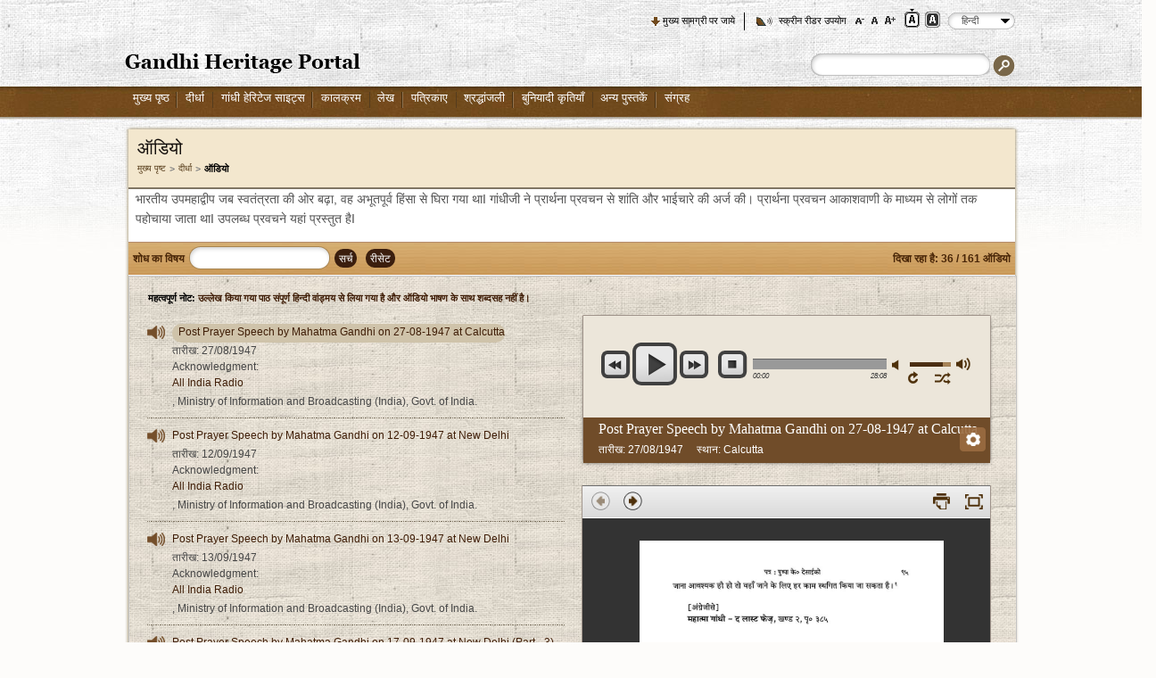

--- FILE ---
content_type: text/html; charset=utf-8
request_url: https://www.gandhiheritageportal.org/hi/mahatma-gandhi-speeches-audio?page=2&audio_idd=753
body_size: 16334
content:
<!DOCTYPE html PUBLIC "-//W3C//DTD XHTML+RDFa 1.0//EN"
  "http://www.w3.org/MarkUp/DTD/xhtml-rdfa-1.dtd">
<html xmlns="http://www.w3.org/1999/xhtml" xml:lang="hi" version="XHTML+RDFa 1.0" dir="ltr">

<head profile="">
  <meta http-equiv="Content-Type" content="text/html; charset=utf-8" />
<meta http-equiv="pragma" content="no-cache" />
<meta http-equiv="X-UA-Compatible" content="IE=9" />
<link rel="shortcut icon" href="https://www.gandhiheritageportal.org/misc/favicon.ico" type="image/vnd.microsoft.icon" />
<meta name="mobile-web-app-capable" content="yes" />
<meta name="viewport" content="width=device-width, user-scalable=no, initial-scale = 1.0, minimum-scale=1.0, maximum-scale=1.0" />
<meta title="" content="Gandhi Speech Audio - Speeches of Mahatma Gandhi - Audio of Gandhiji Speeches" /><meta name="description" content="Listen Mahatma Gandhi speeches online. Gandhi Heritage Portal has a audio collection of Mahatma Gandhi speeches and prayer speeches from during his own lifetime." /><link rel="canonical" href="https://www.gandhiheritageportal.org/hi/hi/mahatma-gandhi-speeches-audio?page=2&amp;audio_idd=753" />
<meta name="HandheldFriendly" content="True" />
<meta name="apple-mobile-web-app-capable" content="yes" />
  <title>Gandhi Speech Audio - Speeches of Mahatma Gandhi - Audio of Gandhiji Speeches</title>
	<!-- FB Open Graph data -->
	<meta property="og:title" content="Gandhi Heritage Portal: Repository of Authentic Information on the life and thoughts of Mahatma Gandhi">
	<meta property="og:type" content="website">
	<meta property="og:image" content="https://www.gandhiheritageportal.org/datalink/files/recent_updates/GHPPreview.png">
	<meta property="og:description" content="Gandhi Heritage Portal is a repository of authentic information about Mahatma Gandhi developed by the Sabarmati Ashram Preservation and Memorial trust,Ahmedabad">
	<meta property="og:url" content="https://www.gandhiheritageportal.org/">
	
	<!-- Twitter Card data -->
	<meta name="twitter:card" content="summary_large_image">
	<meta name="twitter:title" content="Gandhi Heritage Portal: Repository of Authentic Information on the life and thoughts of Mahatma Gandhi">
	<meta name="twitter:description" content="Gandhi Heritage Portal is a repository of authentic information about Mahatma Gandhi developed by the Sabarmati Ashram Preservation and Memorial trust,Ahmedabad">
	<meta name="twitter:image" content="https://www.gandhiheritageportal.org/datalink/files/recent_updates/GHPPreview.png">
	<meta name="twitter:url" content="https://www.gandhiheritageportal.org/">
  
  
  <style type="text/css" media="all">@import url("https://www.gandhiheritageportal.org/modules/system/system.base.css");
@import url("https://www.gandhiheritageportal.org/modules/system/system.menus.css");
@import url("https://www.gandhiheritageportal.org/modules/system/system.messages.css");
@import url("https://www.gandhiheritageportal.org/modules/system/system.theme.css");</style>
<style type="text/css" media="all">@import url("https://www.gandhiheritageportal.org/modules/comment/comment.css");
@import url("https://www.gandhiheritageportal.org/modules/field/theme/field.css");
@import url("https://www.gandhiheritageportal.org/modules/node/node.css");
@import url("https://www.gandhiheritageportal.org/modules/search/search.css");
@import url("https://www.gandhiheritageportal.org/modules/user/user.css");
@import url("https://www.gandhiheritageportal.org/modules/forum/forum.css");</style>
<style type="text/css" media="all">@import url("https://www.gandhiheritageportal.org/sites/all/modules/nice_menus/nice_menus.css");
@import url("https://www.gandhiheritageportal.org/sites/all/modules/nice_menus/nice_menus_default.css");
@import url("https://www.gandhiheritageportal.org/sites/all/modules/ghp_videos/jplayer/skin/blue.monday/jplayer.blue.monday.css");
@import url("https://www.gandhiheritageportal.org/sites/all/modules/ghp_chronology/css/highslide.css");
@import url("https://www.gandhiheritageportal.org/sites/all/modules/ghp_audios/css/audio.jplayer.blue.monday.css");
@import url("https://www.gandhiheritageportal.org/sites/all/modules/ghp_audios/css/jshowcase.css");
@import url("https://www.gandhiheritageportal.org/sites/all/modules/cwmg_language/css/uniform.default.css");
@import url("https://www.gandhiheritageportal.org/sites/all/modules/ghp_references/css/variorum_reference.css");
@import url("https://www.gandhiheritageportal.org/sites/all/modules/ghp_stamps/css/thickbox.css");
@import url("https://www.gandhiheritageportal.org/sites/all/modules/ghp_tributes/css/tributestogandhiji.css");
@import url("https://www.gandhiheritageportal.org/sites/all/modules/lang_dropdown/msdropdown/dd.css");</style>
<style type="text/css" media="all">@import url("https://www.gandhiheritageportal.org/sites/all/themes/ghp/style.css");</style>
<style type="text/css" media="print">@import url("https://www.gandhiheritageportal.org/sites/all/themes/ghp/print.css");</style>
<style type="text/css" media="all">@import url("https://www.gandhiheritageportal.org/sites/all/themes/ghp/stylecustom.css");</style>

<!--[if lt IE 7]>
<link type="text/css" rel="stylesheet" href="https://www.gandhiheritageportal.org/sites/all/themes/ghp/fix-ie.css" media="all" />
<![endif]-->
  <script type="text/javascript" src="https://www.gandhiheritageportal.org/misc/jquery.js"></script>
<script type="text/javascript" src="https://www.gandhiheritageportal.org/misc/jquery.once.js"></script>
<script type="text/javascript" src="https://www.gandhiheritageportal.org/misc/drupal.js"></script>
<script type="text/javascript" src="https://www.gandhiheritageportal.org/sites/default/files/languages/hi_9iAJyJfCCjf-fogkhrCwxXtYL19ocbutvYHYW5VkpfM.js"></script>
<script type="text/javascript" src="https://www.gandhiheritageportal.org/sites/all/modules/cwmg_language/js/jquery_172.js"></script>
<script type="text/javascript" src="https://www.gandhiheritageportal.org/sites/all/modules/ghp_videos/jplayer/js/jquery.jplayer.min.js"></script>
<script type="text/javascript" src="https://www.gandhiheritageportal.org/sites/all/modules/ghp_videos/jplayer/js/jplayer.playlist.min.js"></script>
<script type="text/javascript" src="https://www.gandhiheritageportal.org/sites/all/modules/ghp_posters/js/highslide-full.js"></script>
<script type="text/javascript" src="https://www.gandhiheritageportal.org/sites/all/modules/ghp_audios/js/carousel.min.js"></script>
<script type="text/javascript" src="https://www.gandhiheritageportal.org/sites/all/modules/ghp_audios/js/jquery.fullscreen-min.js"></script>
<script type="text/javascript" src="https://www.gandhiheritageportal.org/sites/all/modules/ghp_audios/js/jquery.jplayer.min.js"></script>
<script type="text/javascript" src="https://www.gandhiheritageportal.org/sites/all/modules/ghp_audios/js/jplayer.playlist.min.js"></script>
<script type="text/javascript" src="https://www.gandhiheritageportal.org/sites/all/modules/ghp_audios/js/ghp_front_audios.js"></script>
<script type="text/javascript" src="https://www.gandhiheritageportal.org/sites/all/modules/ghp_audios/js/customaudioextension.js"></script>
<script type="text/javascript" src="https://www.gandhiheritageportal.org/sites/all/modules/ghp_audios/js/audio_showcase.js"></script>
<script type="text/javascript" src="https://www.gandhiheritageportal.org/sites/all/modules/ghp_photos/js/jquery.livequery.js"></script>
<script type="text/javascript" src="https://www.gandhiheritageportal.org/sites/all/modules/gandhi_heritage_site/js/jquery.uniform.min.js"></script>
<script type="text/javascript" src="https://www.gandhiheritageportal.org/sites/all/modules/ghp_audios/js/audio_reference_ajax.js"></script>
<script type="text/javascript" src="https://www.gandhiheritageportal.org/sites/all/modules/ghp_references/js/booksection_select.js"></script>
<script type="text/javascript" src="https://www.gandhiheritageportal.org/sites/all/modules/cwmg_language/js/thickbox.js"></script>
<script type="text/javascript" src="https://www.gandhiheritageportal.org/sites/all/modules/lang_dropdown/msdropdown/jquery.dd.js"></script>
<script type="text/javascript" src="https://www.gandhiheritageportal.org/sites/all/modules/cwmg_language/js/newprint.js"></script>
<script type="text/javascript" src="https://www.gandhiheritageportal.org/sites/all/modules/google_analytics/googleanalytics.js"></script>
<script type="text/javascript" src="https://www.gandhiheritageportal.org/sites/all/modules/lang_dropdown/lang_dropdown.js"></script>
<script type="text/javascript">
<!--//--><![CDATA[//><!--
jQuery.extend(Drupal.settings, {"basePath":"\/","pathPrefix":"hi\/","ajaxPageState":{"theme":"ghp","theme_token":"xc8nJoP900EEwEt_n04Jo01Du3H8pKaPMLnaGQ0Wo_M","js":{"misc\/jquery.js":1,"misc\/jquery.once.js":1,"misc\/drupal.js":1,"public:\/\/languages\/hi_9iAJyJfCCjf-fogkhrCwxXtYL19ocbutvYHYW5VkpfM.js":1,"sites\/all\/modules\/cwmg_language\/js\/jquery_172.js":1,"sites\/all\/modules\/ghp_videos\/jplayer\/js\/jquery.jplayer.min.js":1,"sites\/all\/modules\/ghp_videos\/jplayer\/js\/jplayer.playlist.min.js":1,"sites\/all\/modules\/ghp_posters\/js\/highslide-full.js":1,"sites\/all\/modules\/ghp_audios\/js\/carousel.min.js":1,"sites\/all\/modules\/ghp_audios\/js\/jquery.fullscreen-min.js":1,"sites\/all\/modules\/ghp_audios\/js\/jquery.jplayer.min.js":1,"sites\/all\/modules\/ghp_audios\/js\/jplayer.playlist.min.js":1,"sites\/all\/modules\/ghp_audios\/js\/ghp_front_audios.js":1,"sites\/all\/modules\/ghp_audios\/js\/customaudioextension.js":1,"sites\/all\/modules\/ghp_audios\/js\/audio_showcase.js":1,"sites\/all\/modules\/ghp_photos\/js\/jquery.livequery.js":1,"sites\/all\/modules\/gandhi_heritage_site\/js\/jquery.uniform.min.js":1,"sites\/all\/modules\/ghp_audios\/js\/audio_reference_ajax.js":1,"sites\/all\/modules\/ghp_references\/js\/booksection_select.js":1,"sites\/all\/modules\/cwmg_language\/js\/thickbox.js":1,"sites\/all\/modules\/lang_dropdown\/msdropdown\/jquery.dd.js":1,"sites\/all\/modules\/cwmg_language\/js\/newprint.js":1,"sites\/all\/modules\/google_analytics\/googleanalytics.js":1,"sites\/all\/modules\/lang_dropdown\/lang_dropdown.js":1},"css":{"modules\/system\/system.base.css":1,"modules\/system\/system.menus.css":1,"modules\/system\/system.messages.css":1,"modules\/system\/system.theme.css":1,"modules\/comment\/comment.css":1,"modules\/field\/theme\/field.css":1,"modules\/node\/node.css":1,"modules\/search\/search.css":1,"modules\/user\/user.css":1,"modules\/forum\/forum.css":1,"sites\/all\/modules\/nice_menus\/nice_menus.css":1,"sites\/all\/modules\/nice_menus\/nice_menus_default.css":1,"sites\/all\/modules\/ghp_videos\/jplayer\/skin\/blue.monday\/jplayer.blue.monday.css":1,"sites\/all\/modules\/ghp_chronology\/css\/highslide.css":1,"sites\/all\/modules\/ghp_audios\/css\/BookReaderDemo.css":1,"sites\/all\/modules\/ghp_audios\/css\/BookReader.css":1,"sites\/all\/modules\/ghp_audios\/css\/audio.jplayer.blue.monday.css":1,"sites\/all\/modules\/ghp_audios\/css\/jshowcase.css":1,"sites\/all\/modules\/cwmg_language\/css\/uniform.default.css":1,"sites\/all\/modules\/ghp_references\/css\/variorum_reference.css":1,"sites\/all\/modules\/ghp_stamps\/css\/thickbox.css":1,"sites\/all\/modules\/ghp_tributes\/css\/tributestogandhiji.css":1,"sites\/all\/modules\/lang_dropdown\/msdropdown\/dd.css":1,"sites\/all\/themes\/ghp\/style.css":1,"sites\/all\/themes\/ghp\/print.css":1,"sites\/all\/themes\/ghp\/stylecustom.css":1,"sites\/all\/themes\/ghp\/fix-ie.css":1}},"encrypt_submissions":{"baseUrl":"https:\/\/www.gandhiheritageportal.org"},"lang_dropdown":{"jsWidget":{"visibleRows":"5","rowHeight":"23","animStyle":"slideDown","mainCSS":"dd_icon_right"}},"googleanalytics":{"trackOutbound":1,"trackMailto":1,"trackDownload":1,"trackDownloadExtensions":"7z|aac|arc|arj|asf|asx|avi|bin|csv|doc|exe|flv|gif|gz|gzip|hqx|jar|jpe?g|js|mp(2|3|4|e?g)|mov(ie)?|msi|msp|pdf|phps|png|ppt|qtm?|ra(m|r)?|sea|sit|tar|tgz|torrent|txt|wav|wma|wmv|wpd|xls|xml|z|zip"}});
//--><!]]>
</script>
  <!-- Google Tag Manager -->
  <script>(function(w,d,s,l,i){w[l]=w[l]||[];w[l].push({'gtm.start':
  new Date().getTime(),event:'gtm.js'});var f=d.getElementsByTagName(s)[0],
  j=d.createElement(s),dl=l!='dataLayer'?'&l='+l:'';j.async=true;j.src=
  'https://www.googletagmanager.com/gtm.js?id='+i+dl;f.parentNode.insertBefore(j,f);
  })(window,document,'script','dataLayer','GTM-KW76V8ZQ');</script>
  <!-- End Google Tag Manager -->
</head>
<body class="html not-front not-logged-in no-sidebars page-audio i18n-hi noJS"  id="ipadbody">
  <!-- Google Tag Manager (noscript) -->
  <noscript><iframe src="https://www.googletagmanager.com/ns.html?id=GTM-KW76V8ZQ"
  height="0" width="0" style="display:none;visibility:hidden"></iframe></noscript>
  <!-- End Google Tag Manager (noscript) -->
  <!--
    <div id="skip-link">
    <a href="#main-content" class="element-invisible element-focusable"></a>
  </div>
  -->
      
<!-- Gandhi Heritage Theme Integration Start -->
<noscript class="jsRequired">
This page uses Javascript. Your browser either doesn't support Javascript or you have it turned off. To see this page as it is meant to appear please use a Javascript enabled browser.
</noscript>
<div id="jc_loader"></div>
<div id="wrapper" class="load_sequence">
    <input type="hidden" id="themeDirPath" name="themeDirPath" value="https://www.gandhiheritageportal.org/sites/all/themes/ghp" />
            <!-- Header Integration Start -->
    <div id="headerOuter" class="load_sequence">
        <div id="header" class="load_sequence">
            <div class="topFunctions load_sequence">
                <ul>
                    <li class="skiptomain"><a href="#midWrap" id="nav_down" title="मुख्य सामग्री पर जाये">मुख्य सामग्री पर जाये</a></li>
                    <li class="screenReader strip"><a href="https://www.gandhiheritageportal.org/hi/screenreaderaccess"  title="स्क्रीन रीडर उपयोग">स्क्रीन रीडर उपयोग</a></li>
                    <li>
                        <div id="accessControl">
                            <input type="image" alt="A-" src="/sites/all/themes/ghp/images/font-small.png" class="fontScaler large" title="फ़ॉन्ट आकार में कमी" id="ContentPlaceHolder1_ChangeSiteStyle1_font_normal" name="ctl00$ContentPlaceHolder1$ChangeSiteStyle1$font_normal" />
                            <input type="image" alt="A" src="/sites/all/themes/ghp/images/font-medium.png" class="fontScaler normal" title="सामान्य फ़ॉन्ट आकार" id="ContentPlaceHolder1_ChangeSiteStyle1_font_large" name="ctl00$ContentPlaceHolder1$ChangeSiteStyle1$font_large" />
                            <input type="image" onclick="return largerblock();" alt="A+" src="/sites/all/themes/ghp/images/font-large.png" class="fontScaler largest current" title="फ़ॉन्ट आकार बढ़ाएँ" id="ContentPlaceHolder1_ChangeSiteStyle1_font_larger" name="ctl00$ContentPlaceHolder1$ChangeSiteStyle1$font_larger" />
                        </div>
                    </li>
                    <li class="theme">
                        <form name="changetheme" id="changetheme" method="post" action="" >
                            <div>
                                <input type="submit" title="स्टैण्डर्ड व्यू" class="standardView themeactive" id="standardview"  name="standardview" value=" " />
                            </div>
                            <div>
                                <input type="submit" title="कॉन्ट्रास्ट व्यू" class="contrastView "  id="contrastview"  name="contrastview" value=" "  />
                            </div>
                        </form>
                                            </li>
                    <li>
                        <div class="languagesdefault">
                              <div class="region region-languageselectblock">
    <div id="block-lang-dropdown-language" class="block block-lang-dropdown clearfix">

    
  <div class="content">
    <form action="/hi/mahatma-gandhi-speeches-audio?page=2&amp;audio_idd=753" method="post" id="lang-dropdown-form" accept-charset="UTF-8"><div><div class="form-item form-type-select form-item-lang-dropdown-select">
 <select style="width:70px; float:left;" class="lang-dropdown-select-element form-select" id="edit-lang-dropdown-select" name="lang_dropdown_select"><option value="en">English</option><option value="hi" selected="selected">हिन्दी</option><option value="gu">ગુજરાતી</option><option value="ar">العربية</option><option value="as">Assamese</option><option value="bn">Bengali</option><option value="brx">Bodo</option><option value="zh-hans">简体中文</option><option value="fr">Français</option><option value="kn">ಕನ್ನಡ</option><option value="ks">Kashmiri</option><option value="kok">Konkani</option><option value="ml">മലയാളം</option><option value="mr">Marathi</option><option value="or">Oriya</option><option value="pa">Punjabi</option><option value="ru">Русский</option><option value="es">Español</option><option value="ta">தமிழ்</option><option value="te">తెలుగు</option><option value="ur">اردو</option></select>
</div>
<input type="hidden" name="en" value="https://www.gandhiheritageportal.org/mahatma-gandhi-speeches-audio" />
<input type="hidden" name="hi" value="https://www.gandhiheritageportal.org/hi/mahatma-gandhi-speeches-audio" />
<input type="hidden" name="gu" value="https://www.gandhiheritageportal.org/gu/mahatma-gandhi-speeches-audio" />
<input type="hidden" name="ar" value="https://www.gandhiheritageportal.org/ar/mahatma-gandhi-speeches-audio" />
<input type="hidden" name="as" value="https://www.gandhiheritageportal.org/as/mahatma-gandhi-speeches-audio" />
<input type="hidden" name="bn" value="https://www.gandhiheritageportal.org/bn/mahatma-gandhi-speeches-audio" />
<input type="hidden" name="brx" value="https://www.gandhiheritageportal.org/brx/mahatma-gandhi-speeches-audio" />
<input type="hidden" name="zh-hans" value="https://www.gandhiheritageportal.org/zh-hans/mahatma-gandhi-speeches-audio" />
<input type="hidden" name="fr" value="https://www.gandhiheritageportal.org/fr/mahatma-gandhi-speeches-audio" />
<input type="hidden" name="kn" value="https://www.gandhiheritageportal.org/kn/mahatma-gandhi-speeches-audio" />
<input type="hidden" name="ks" value="https://www.gandhiheritageportal.org/ks/mahatma-gandhi-speeches-audio" />
<input type="hidden" name="kok" value="https://www.gandhiheritageportal.org/kok/mahatma-gandhi-speeches-audio" />
<input type="hidden" name="ml" value="https://www.gandhiheritageportal.org/ml/mahatma-gandhi-speeches-audio" />
<input type="hidden" name="mr" value="https://www.gandhiheritageportal.org/mr/mahatma-gandhi-speeches-audio" />
<input type="hidden" name="or" value="https://www.gandhiheritageportal.org/or/mahatma-gandhi-speeches-audio" />
<input type="hidden" name="pa" value="https://www.gandhiheritageportal.org/pa/mahatma-gandhi-speeches-audio" />
<input type="hidden" name="ru" value="https://www.gandhiheritageportal.org/ru/mahatma-gandhi-speeches-audio" />
<input type="hidden" name="sd" value="https://www.gandhiheritageportal.org/sd/mahatma-gandhi-speeches-audio" />
<input type="hidden" name="es" value="https://www.gandhiheritageportal.org/es/mahatma-gandhi-speeches-audio" />
<input type="hidden" name="ta" value="https://www.gandhiheritageportal.org/ta/mahatma-gandhi-speeches-audio" />
<input type="hidden" name="te" value="https://www.gandhiheritageportal.org/te/mahatma-gandhi-speeches-audio" />
<input type="hidden" name="ur" value="https://www.gandhiheritageportal.org/ur/mahatma-gandhi-speeches-audio" />
<noscript><div class='langselectbutton'>
<input class="langdropdownclass form-submit" type="submit" id="edit-submit--2" name="op" value="जाओ" />
</div></noscript><input type="hidden" name="form_build_id" value="form-IBHme9vvK6MXkNCKJSpuFRPcvhUfael8R8hRs4s7yJ8" />
<input type="hidden" name="form_id" value="lang_dropdown_form" />
</div></form>  </div>
</div>
  </div>
                        </div>
                    </li>
                </ul>
                                <div class="eduLogin">
				                    					
                <div class="loginnone">                     <div id="setloginclass" class="loginbtc">
                                                                                                </div>
                </div>
              </div>
            </div>
            
            <!-- Header Integration End -->
            <h1 class="logo load_sequence"> <a href="/hi" title="गांधी हेरिटेज पोर्टल"><img src="https://www.gandhiheritageportal.org/sites/all/themes/ghp/images/logo.gif" alt="गांधी हेरिटेज पोर्टल" width="264" height="22" /></a></h1>
            <div class="Swrapper load_sequence">
				                <div class="search">   <div class="region region-searchform">
    <div id="block-search-form" class="block block-search clearfix">

    
  <div class="content">
    <form action="/hi/mahatma-gandhi-speeches-audio?page=2&amp;audio_idd=753" method="post" id="search-block-form" accept-charset="UTF-8"><div><div class="container-inline">
      <h2 class="element-invisible">Search form</h2>
    <div class="form-item form-type-textfield form-item-search-block-form">
  <label class="element-invisible" for="edit-search-block-form--2">सर्च </label>
 <input title="खोज करने के लिए शब्द दर्ज करें." type="text" id="edit-search-block-form--2" name="search_block_form" value="" size="15" maxlength="128" class="form-text" />
</div>
<div class="form-actions form-wrapper" id="edit-actions"><input type="image" id="edit-submit" name="submit" src="/sites/all/themes/ghp/images/searchBtn.gif" alt="सर्च" title="सर्च" class="form-submit" /></div><input type="hidden" name="form_build_id" value="form-fvb43VqFPrl3ON8qaMSLxb4xE8kFZ2aJcoDCSYz7t1Y" />
<input type="hidden" name="form_id" value="search_block_form" />
</div>
</div></form>  </div>
</div>
  </div>
 </div>
            </div>
        </div>
    </div>
    <div id="primaryNavWrapper" class="load_sequence">
        <div id="primaryNav" class="load_sequence">   <div class="region region-topheadermenu">
    <div id="block-nice-menus-1" class="block block-nice-menus clearfix">

    
  <div class="content">
    <ul class="nice-menu nice-menu-down" id="nice-menu-1"><li class="menu-1970 menu-path-front  first   odd  "><a href="/hi" title="मुख्य पृष्ठ">मुख्य पृष्ठ</a></li>
<li class="menu-1972 menuparent  menu-path-gallery   even  "><a href="/hi/gallery" title="दीर्धा">दीर्धा</a><ul><li class="menu-1974 menu-path-photos  first   odd  "><a href="/hi/photos-of-mahatma-gandhi" title="तस्वीरें">तस्वीरें</a></li>
<li class="menu-1976 menu-path-videos   even  "><a href="/hi/videos-on-mahatma-gandhi" title="वीडियो">वीडियो</a></li>
<li class="menu-1978 menu-path-cartoons   odd  "><a href="/hi/cartoons-on-mahatma-gandhi" title="कार्टून">कार्टून</a></li>
<li class="menu-1980 menu-path-audio   even  "><a href="/hi/mahatma-gandhi-speeches-audio" title="ऑडियो (आवाज)" class="active">ऑडियो (आवाज)</a></li>
<li class="menu-1982 menuparent  menu-path-gallery   odd   last "><a href="/hi/gallery" title="अन्य माध्यम">अन्य माध्यम</a><ul><li class="menu-1984 menu-path-posters  first   odd  "><a href="/hi/posters-on-mahatma-gandhi" title="पोस्टर">पोस्टर</a></li>
<li class="menu-1986 menu-path-stamps   even   last "><a href="/hi/stamps-on-mahatma-gandhi" title="टिकटें">टिकटें</a></li>
</ul></li>
</ul></li>
<li class="menu-1988 menu-path-ghs_view   odd  "><a href="/hi/ghs_view" title="गांधी हेरिटेज साइट्स">गांधी हेरिटेज साइट्स</a></li>
<li class="menu-1990 menuparent  menu-path-chronology   even  "><a href="/hi/chronology" title="कालक्रम">कालक्रम</a><ul><li class="menu-1992 menu-path-ghp_chronology-day-to-day-chronology  first   odd  "><a href="/hi/chronology/day-to-day-chronology" title="दिन प्रति दिन कालक्रम">दिन प्रति दिन कालक्रम</a></li>
<li class="menu-1994 menu-path-chronology-event-chronology-listing   even   last "><a href="/hi/chronology/event-chronology-listing" title="घटनाक्रम">घटनाक्रम</a></li>
</ul></li>
<li class="menu-1996 menuparent  menu-path-bookslist   odd  "><a href="/hi/mahatma-gandhi-books" title="लेख">लेख</a><ul><li class="menu-1998 menu-path-cwmg_volumelist-ZW4  first   odd  "><a href="/hi/cwmg_volumelist/ZW4%3D" title="सम्पूर्ण गांधी वांड्मय">सम्पूर्ण गांधी वांड्मय</a></li>
<li class="menu-2000 menu-path-bookslist   even   last "><a href="/hi/mahatma-gandhi-books" title="महात्मा गांधी के बीज ग्रंथ">महात्मा गांधी के बीज ग्रंथ</a></li>
</ul></li>
<li class="menu-2002 menuparent  menu-path-journal_list-Nw   even  "><a href="/hi/journals-by-gandhiji" title="पत्रिकाए">पत्रिकाए</a><ul><li class="menu-2004 menu-path-journal_list-Nw  first   odd  "><a href="/hi/journals-by-gandhiji" title="गांधीजी द्वारा पत्रिकाएं">गांधीजी द्वारा पत्रिकाएं</a></li>
<li class="menu-2006 menu-path-journal_list-OA   even   last "><a href="/hi/journals-by-others" title="अन्य">अन्य</a></li>
</ul></li>
<li class="menu-2009 menuparent  menu-path-tributes   odd  "><a href="/hi/tributes-to-gandhiji" title="श्रद्धांजली">श्रद्धांजली</a><ul><li class="menu-2010 menu-path-tributes  first   odd   last "><a href="/hi/tributes-to-gandhiji" title="गांधीजी को श्रद्धांजलि">गांधीजी को श्रद्धांजलि</a></li>
</ul></li>
<li class="menu-2013 menu-path-ghp_booksection_list-2   even  "><a href="/hi/fundamental-worklist" title="बुनियादी कृतियाँ">बुनियादी कृतियाँ</a></li>
<li class="menu-2014 menu-path-ghp_booksection_list-3   odd  "><a href="/hi/other-books" title="अन्य पुस्तकें">अन्य पुस्तकें</a></li>
<li class="menu-3166 menuparent  menu-path-front   even   last "><a href="/hi#nolink">संग्रह</a><ul><li class="menu-2932 menu-path-ghp_booksection_list-11  first   odd   last "><a href="/hi/MKG-Collection-MJ-Library" title="मा. जे. पुस्तकालय-गांधी संग्रह">शेठ एम.जे. लाइब्रेरी</a></li>
</ul></li>
</ul>
  </div>
</div>
  </div>
 </div>
    </div>
            <script type="text/javascript" src="/misc/jquery.js"></script>
                <script type="text/javascript" src="/misc/jquery.colorbox.js"></script>
        <script type="text/javascript" src="/misc/checkbox.js"></script>
        <script type="text/javascript" src="/misc/jquery.stylish-select.js"></script>
                <script type="text/javascript" src="/misc/css_browser_selector.js"></script>
        <script type="text/javascript" src="/misc/jquery.textshadow.js"></script>
        <script type="text/javascript" src="/sites/all/themes/ghp/js/pagecustom.js"></script>
        <script type="text/javascript" src="/sites/all/themes/ghp/js/jquery-cookie.js"></script>
        <script type="text/javascript" src="/sites/all/themes/ghp/js/access.js"></script>
        <script type="text/javascript" src="/sites/all/themes/ghp/js/jquery.validate.js"></script>
        <script type="text/javascript" src="/sites/all/themes/ghp/js/login_forget_validate.js"></script>        
        <script type="text/javascript" src="/sites/all/themes/ghp/js/homepagemodule.js"></script>

        <div id="midWrap">
            <div class="innerPageWrapper">
                <div class="topBg"></div>
                <div class="middleBg">
                    <div class="topSection load_sequence">
                        <h2>ऑडियो</h2>
                        <h2 class="element-invisible">You are here</h2><div class="breadcrumb"><a href="/hi" title="मुख्य पृष्ट">मुख्य पृष्ट</a> <a href="/hi/gallery" title="दीर्धा">दीर्धा</a> ऑडियो</div>                    </div>
                                        <!-- END CODE -->
                    <!-- middle col-->
                                        <div >
                                                <a id="main-content"></a>
                                                    <div id="tabs-wrapper">
                                                            </div>
                          <div class="region region-volumelistingblock">
    <div id="block-block-18" class="block block-block clearfix">

    
  <div class="content">
    <p>भारतीय उपमहाद्वीप जब स्वतंत्रता की ओर बढ़ा, वह अभूतपूर्व हिंसा से घिरा गया थाI गांधीजी ने प्रार्थना प्रवचन से शांति और भाईचारे की अर्ज की। प्रार्थना प्रवचन आकाशवाणी के माध्यम से लोगों तक पहोचाया जाता थाI उपलब्ध प्रवचने यहां प्रस्तुत हैI</p>
  </div>
</div>
  </div>
<div>
    <input type="hidden" name="global_search_keyword" id="global_search_keyword" value="" />

    <input type="hidden" name="basepath" id="basepath" value="https://www.gandhiheritageportal.org" />
    <input type="hidden" name="ghp_data_root_path" id="ghp_data_root_path" value="/var/www/html/datalink/files/" />
    <input type="hidden" name="audio_url" id="audio_url" value="https://www.gandhiheritageportal.org/datalink/files/ghp_audios/" />
    <input type="hidden" name="cwmg_url" id="cwmg_url" value="https://www.gandhiheritageportal.org/datalink/files/volumes/hi/" />
    <input type="hidden" name="current_language" id="current_language" value="hi" />

	<input type="hidden" name="cwmg_flag" id="cwmg_flag" value="0" />
	<input type="hidden" name="cwmg_volume_url" id="cwmg_volume_url" value="https://www.gandhiheritageportal.org/datalink/files/volumes/" />
    <input type="hidden" name="audioModuleUrl" id="audioModuleUrl" value="https://www.gandhiheritageportal.org/hi/sites/all/modules/ghp_audios/" />

    <input type="hidden" name="audioDisplayCounter" id="audioDisplayCounter" value="12" />
</div>
<div id='GalleryLoaderDisplay' style="top: 345px; left: 659px;"><img src="https://www.gandhiheritageportal.org/sites/all/modules/ghp_tributes/images/loading.gif" alt='Loading' /></div>

<div class="midHead audiosep">
    <input type="hidden" name="volume_no_image_path" id="volume_no_image_path" value="https://www.gandhiheritageportal.org/sites/all/themes/ghp/images/no_audio_text.jpg" />
    <form name="frmaudiosearch" id="frmaudiosearch" action="" method="post">
        <div class="head "><label for="audioSearchtxt"><span class="volume">शोध का विषय</span></label>
            <div class="cwmgSearch">
                <input type="text" autocomplete="off" maxlength="25" name="audioSearchtxt" id="audioSearchtxt" value="" />
            </div>
                       <input type="hidden" name="audioModuleToken" id="audioModuleToken" value="189783a9f4ebd1b252d905b960906fd2" readonly="readonly" />       
            <input type="submit" value="सर्च" name="audioSearchBtn" class="cwmgBtn" />
						<input type="submit" value="रीसेट" id="audioResetBtn" name="audioResetBtn" class="cwmgBtn" /> 
            <div class="volume" id="withjs" style="display:none; float:right;" >दिखा रहा है:                 <span id="currentcount">36</span> /                 <span id="totalrecord">161</span>
                 ऑडियो            </div>
        </div>
    </form> 

            <input type="hidden" class="volumerangeval"  name="volumerangeval"  value="89##133-134" />

        <input type="hidden" name="quality" id="quality" value="360/" />

        <div class="audioPageWrapper">
            <div class="notice" id="noticeDisplay"><span>महत्वपूर्ण नोट: </span>उल्लेख किया गया पाठ संपूर्ण हिन्दी वांड्मय से लिया गया है और ऑडियो भाषण के साथ शब्दसह नहीं है।</div>
            <div class="audioListWrapper">
                <div class="audioList">
                    <ul id="displayAudioContent">
                                                        <li>
                                    <input type="hidden" name="audioFile_0" id="audioFile_0" value="prayer_speech_26" />

                                    <input type="hidden" name="volumeFlag_0" id="volumeFlag_0" value="1" />

                                    <input type="hidden" name="volumedata_0" id="volumedata_0" value="89##133-134" />                        
                                    <div class="icon" id="playaudio1_0">
                                    															 
															  
																 
                               <a class="playaudio playaudioid_753 active"  style="display:none" id="playaudio_0" data-id="753" href="javascript:;" title='Post Prayer Speech by Mahatma Gandhi on 27-08-1947 at Calcutta'>Post Prayer Speech by Mahatma Gandhi on 27-08-1947 at Calcutta</a> 
																
                                                                       
                                        <style>
                                    	a.playaudio.playaudioid_753.active { 
                       					/*color:#fff !important;*/
                       					background: #cfc3aa;
                       					padding: 0 0px 3px 7px;
                       					border-radius:10px;
										}
                                    </style>
                                                                            <a class="playaudio1" id="playaudio1_0" href="https://www.gandhiheritageportal.org/hi/audio-speeches-of-mahatma-gandhi/?page=2&audio_idd=753" title='Post Prayer Speech by Mahatma Gandhi on 27-08-1947 at Calcutta'>Post Prayer Speech by Mahatma Gandhi on 27-08-1947 at Calcutta</a> 
                                       
   
                                      <!--<a class="playaudio1" id="playaudio1_0" href="http://localhost/ghp-drupal/trunk/audio-speeches-of-mahatma-gandhi/753" title='Post Prayer Speech by Mahatma Gandhi on 27-08-1947 at Calcutta'>Post Prayer Speech by Mahatma Gandhi on 27-08-1947 at Calcutta</a> -->
                                      <!--  <input type="hidden" name="audio_id" value="753" />-->
                                        <span>तारीख: 27/08/1947</span> <br>
                                        <!-- <span>Duration: </span> --> 	
										                                        <span>Acknowledgment: <a href="https://prasarbharati.gov.in/homepage-air/" target="_blank">All India Radio</a>, Ministry of Information and Broadcasting (India), Govt. of India.</span> <br>	
                                                                            </div>
                                      

                                </li>
                                                                <li>
                                    <input type="hidden" name="audioFile_1" id="audioFile_1" value="prayer_speech_14" />

                                    <input type="hidden" name="volumeFlag_1" id="volumeFlag_1" value="1" />

                                    <input type="hidden" name="volumedata_1" id="volumedata_1" value="89##211-215" />                        
                                    <div class="icon" id="playaudio1_1">
                                                                  <a class="playaudio playaudioid_741"  style="display:none" id="playaudio_1" data-id="741" href="javascript:;" title='Post Prayer Speech by Mahatma Gandhi on 12-09-1947 at New Delhi'>Post Prayer Speech by Mahatma Gandhi on 12-09-1947 at New Delhi</a> 
                                                                       
                                        <style>
                                    	a.playaudio.playaudioid_741.active { 
                       					/*color:#fff !important;*/
                       					background: #cfc3aa;
                       					padding: 0 0px 3px 7px;
                       					border-radius:10px;
										}
                                    </style>
                                                                            <a class="playaudio1" id="playaudio1_1" href="https://www.gandhiheritageportal.org/hi/audio-speeches-of-mahatma-gandhi/?page=2&audio_idd=741" title='Post Prayer Speech by Mahatma Gandhi on 12-09-1947 at New Delhi'>Post Prayer Speech by Mahatma Gandhi on 12-09-1947 at New Delhi</a> 
                                       
   
                                      <!--<a class="playaudio1" id="playaudio1_1" href="http://localhost/ghp-drupal/trunk/audio-speeches-of-mahatma-gandhi/741" title='Post Prayer Speech by Mahatma Gandhi on 12-09-1947 at New Delhi'>Post Prayer Speech by Mahatma Gandhi on 12-09-1947 at New Delhi</a> -->
                                      <!--  <input type="hidden" name="audio_id" value="741" />-->
                                        <span>तारीख: 12/09/1947</span> <br>
                                        <!-- <span>Duration: </span> --> 	
										                                        <span>Acknowledgment: <a href="https://prasarbharati.gov.in/homepage-air/" target="_blank">All India Radio</a>, Ministry of Information and Broadcasting (India), Govt. of India.</span> <br>	
                                                                            </div>
                                      

                                </li>
                                                                <li>
                                    <input type="hidden" name="audioFile_2" id="audioFile_2" value="prayer_speech_30" />

                                    <input type="hidden" name="volumeFlag_2" id="volumeFlag_2" value="1" />

                                    <input type="hidden" name="volumedata_2" id="volumedata_2" value="89##217-221" />                        
                                    <div class="icon" id="playaudio1_2">
                                                                  <a class="playaudio playaudioid_757"  style="display:none" id="playaudio_2" data-id="757" href="javascript:;" title='Post Prayer Speech by Mahatma Gandhi on 13-09-1947 at New Delhi'>Post Prayer Speech by Mahatma Gandhi on 13-09-1947 at New Delhi</a> 
                                                                       
                                        <style>
                                    	a.playaudio.playaudioid_757.active { 
                       					/*color:#fff !important;*/
                       					background: #cfc3aa;
                       					padding: 0 0px 3px 7px;
                       					border-radius:10px;
										}
                                    </style>
                                                                            <a class="playaudio1" id="playaudio1_2" href="https://www.gandhiheritageportal.org/hi/audio-speeches-of-mahatma-gandhi/?page=2&audio_idd=757" title='Post Prayer Speech by Mahatma Gandhi on 13-09-1947 at New Delhi'>Post Prayer Speech by Mahatma Gandhi on 13-09-1947 at New Delhi</a> 
                                       
   
                                      <!--<a class="playaudio1" id="playaudio1_2" href="http://localhost/ghp-drupal/trunk/audio-speeches-of-mahatma-gandhi/757" title='Post Prayer Speech by Mahatma Gandhi on 13-09-1947 at New Delhi'>Post Prayer Speech by Mahatma Gandhi on 13-09-1947 at New Delhi</a> -->
                                      <!--  <input type="hidden" name="audio_id" value="757" />-->
                                        <span>तारीख: 13/09/1947</span> <br>
                                        <!-- <span>Duration: </span> --> 	
										                                        <span>Acknowledgment: <a href="https://prasarbharati.gov.in/homepage-air/" target="_blank">All India Radio</a>, Ministry of Information and Broadcasting (India), Govt. of India.</span> <br>	
                                                                            </div>
                                      

                                </li>
                                                                <li>
                                    <input type="hidden" name="audioFile_3" id="audioFile_3" value="prayer_speech_43" />

                                    <input type="hidden" name="volumeFlag_3" id="volumeFlag_3" value="1" />

                                    <input type="hidden" name="volumedata_3" id="volumedata_3" value="89##233-235" />                        
                                    <div class="icon" id="playaudio1_3">
                                                                  <a class="playaudio playaudioid_768"  style="display:none" id="playaudio_3" data-id="768" href="javascript:;" title='Post Prayer Speech by Mahatma Gandhi on 17-09-1947 at New Delhi (Part - 3)'>Post Prayer Speech by Mahatma Gandhi on 17-09-1947 at New Delhi (Part - 3)</a> 
                                                                       
                                        <style>
                                    	a.playaudio.playaudioid_768.active { 
                       					/*color:#fff !important;*/
                       					background: #cfc3aa;
                       					padding: 0 0px 3px 7px;
                       					border-radius:10px;
										}
                                    </style>
                                                                            <a class="playaudio1" id="playaudio1_3" href="https://www.gandhiheritageportal.org/hi/audio-speeches-of-mahatma-gandhi/?page=2&audio_idd=768" title='Post Prayer Speech by Mahatma Gandhi on 17-09-1947 at New Delhi (Part - 3)'>Post Prayer Speech by Mahatma Gandhi on 17-09-1947 at New Delhi (Part - 3)</a> 
                                       
   
                                      <!--<a class="playaudio1" id="playaudio1_3" href="http://localhost/ghp-drupal/trunk/audio-speeches-of-mahatma-gandhi/768" title='Post Prayer Speech by Mahatma Gandhi on 17-09-1947 at New Delhi (Part - 3)'>Post Prayer Speech by Mahatma Gandhi on 17-09-1947 at New Delhi (Part - 3)</a> -->
                                      <!--  <input type="hidden" name="audio_id" value="768" />-->
                                        <span>तारीख: 17/09/1947</span> <br>
                                        <!-- <span>Duration: </span> --> 	
										                                        <span>Acknowledgment: <a href="https://prasarbharati.gov.in/homepage-air/" target="_blank">All India Radio</a>, Ministry of Information and Broadcasting (India), Govt. of India.</span> <br>	
                                                                            </div>
                                      

                                </li>
                                                                <li>
                                    <input type="hidden" name="audioFile_4" id="audioFile_4" value="prayer_speech_41" />

                                    <input type="hidden" name="volumeFlag_4" id="volumeFlag_4" value="1" />

                                    <input type="hidden" name="volumedata_4" id="volumedata_4" value="89##233-235" />                        
                                    <div class="icon" id="playaudio1_4">
                                                                  <a class="playaudio playaudioid_766"  style="display:none" id="playaudio_4" data-id="766" href="javascript:;" title='Post Prayer Speech by Mahatma Gandhi on 17-09-1947 at New Delhi (Part - 1)'>Post Prayer Speech by Mahatma Gandhi on 17-09-1947 at New Delhi (Part - 1)</a> 
                                                                       
                                        <style>
                                    	a.playaudio.playaudioid_766.active { 
                       					/*color:#fff !important;*/
                       					background: #cfc3aa;
                       					padding: 0 0px 3px 7px;
                       					border-radius:10px;
										}
                                    </style>
                                                                            <a class="playaudio1" id="playaudio1_4" href="https://www.gandhiheritageportal.org/hi/audio-speeches-of-mahatma-gandhi/?page=2&audio_idd=766" title='Post Prayer Speech by Mahatma Gandhi on 17-09-1947 at New Delhi (Part - 1)'>Post Prayer Speech by Mahatma Gandhi on 17-09-1947 at New Delhi (Part - 1)</a> 
                                       
   
                                      <!--<a class="playaudio1" id="playaudio1_4" href="http://localhost/ghp-drupal/trunk/audio-speeches-of-mahatma-gandhi/766" title='Post Prayer Speech by Mahatma Gandhi on 17-09-1947 at New Delhi (Part - 1)'>Post Prayer Speech by Mahatma Gandhi on 17-09-1947 at New Delhi (Part - 1)</a> -->
                                      <!--  <input type="hidden" name="audio_id" value="766" />-->
                                        <span>तारीख: 17/09/1947</span> <br>
                                        <!-- <span>Duration: </span> --> 	
										                                        <span>Acknowledgment: <a href="https://prasarbharati.gov.in/homepage-air/" target="_blank">All India Radio</a>, Ministry of Information and Broadcasting (India), Govt. of India.</span> <br>	
                                                                            </div>
                                      

                                </li>
                                                                <li>
                                    <input type="hidden" name="audioFile_5" id="audioFile_5" value="prayer_speech_42" />

                                    <input type="hidden" name="volumeFlag_5" id="volumeFlag_5" value="1" />

                                    <input type="hidden" name="volumedata_5" id="volumedata_5" value="89##233-235" />                        
                                    <div class="icon" id="playaudio1_5">
                                                                  <a class="playaudio playaudioid_767"  style="display:none" id="playaudio_5" data-id="767" href="javascript:;" title='Post Prayer Speech by Mahatma Gandhi on 17-09-1947 at New Delhi (Part - 2)'>Post Prayer Speech by Mahatma Gandhi on 17-09-1947 at New Delhi (Part - 2)</a> 
                                                                       
                                        <style>
                                    	a.playaudio.playaudioid_767.active { 
                       					/*color:#fff !important;*/
                       					background: #cfc3aa;
                       					padding: 0 0px 3px 7px;
                       					border-radius:10px;
										}
                                    </style>
                                                                            <a class="playaudio1" id="playaudio1_5" href="https://www.gandhiheritageportal.org/hi/audio-speeches-of-mahatma-gandhi/?page=2&audio_idd=767" title='Post Prayer Speech by Mahatma Gandhi on 17-09-1947 at New Delhi (Part - 2)'>Post Prayer Speech by Mahatma Gandhi on 17-09-1947 at New Delhi (Part - 2)</a> 
                                       
   
                                      <!--<a class="playaudio1" id="playaudio1_5" href="http://localhost/ghp-drupal/trunk/audio-speeches-of-mahatma-gandhi/767" title='Post Prayer Speech by Mahatma Gandhi on 17-09-1947 at New Delhi (Part - 2)'>Post Prayer Speech by Mahatma Gandhi on 17-09-1947 at New Delhi (Part - 2)</a> -->
                                      <!--  <input type="hidden" name="audio_id" value="767" />-->
                                        <span>तारीख: 17/09/1947</span> <br>
                                        <!-- <span>Duration: </span> --> 	
										                                        <span>Acknowledgment: <a href="https://prasarbharati.gov.in/homepage-air/" target="_blank">All India Radio</a>, Ministry of Information and Broadcasting (India), Govt. of India.</span> <br>	
                                                                            </div>
                                      

                                </li>
                                                                <li>
                                    <input type="hidden" name="audioFile_6" id="audioFile_6" value="prayer_speech_37" />

                                    <input type="hidden" name="volumeFlag_6" id="volumeFlag_6" value="1" />

                                    <input type="hidden" name="volumedata_6" id="volumedata_6" value="89##246-249" />                        
                                    <div class="icon" id="playaudio1_6">
                                                                  <a class="playaudio playaudioid_763"  style="display:none" id="playaudio_6" data-id="763" href="javascript:;" title='Post Prayer Speech by Mahatma Gandhi on 20-09-1947 at New Delhi (Part - 1)'>Post Prayer Speech by Mahatma Gandhi on 20-09-1947 at New Delhi (Part - 1)</a> 
                                                                       
                                        <style>
                                    	a.playaudio.playaudioid_763.active { 
                       					/*color:#fff !important;*/
                       					background: #cfc3aa;
                       					padding: 0 0px 3px 7px;
                       					border-radius:10px;
										}
                                    </style>
                                                                            <a class="playaudio1" id="playaudio1_6" href="https://www.gandhiheritageportal.org/hi/audio-speeches-of-mahatma-gandhi/?page=2&audio_idd=763" title='Post Prayer Speech by Mahatma Gandhi on 20-09-1947 at New Delhi (Part - 1)'>Post Prayer Speech by Mahatma Gandhi on 20-09-1947 at New Delhi (Part - 1)</a> 
                                       
   
                                      <!--<a class="playaudio1" id="playaudio1_6" href="http://localhost/ghp-drupal/trunk/audio-speeches-of-mahatma-gandhi/763" title='Post Prayer Speech by Mahatma Gandhi on 20-09-1947 at New Delhi (Part - 1)'>Post Prayer Speech by Mahatma Gandhi on 20-09-1947 at New Delhi (Part - 1)</a> -->
                                      <!--  <input type="hidden" name="audio_id" value="763" />-->
                                        <span>तारीख: 20/09/1947</span> <br>
                                        <!-- <span>Duration: </span> --> 	
										                                        <span>Acknowledgment: <a href="https://prasarbharati.gov.in/homepage-air/" target="_blank">All India Radio</a>, Ministry of Information and Broadcasting (India), Govt. of India.</span> <br>	
                                                                            </div>
                                      

                                </li>
                                                                <li>
                                    <input type="hidden" name="audioFile_7" id="audioFile_7" value="prayer_speech_36" />

                                    <input type="hidden" name="volumeFlag_7" id="volumeFlag_7" value="1" />

                                    <input type="hidden" name="volumedata_7" id="volumedata_7" value="89##246-249" />                        
                                    <div class="icon" id="playaudio1_7">
                                                                  <a class="playaudio playaudioid_762"  style="display:none" id="playaudio_7" data-id="762" href="javascript:;" title='Post Prayer Speech by Mahatma Gandhi on 20-09-1947 at New Delhi (Part - 2)'>Post Prayer Speech by Mahatma Gandhi on 20-09-1947 at New Delhi (Part - 2)</a> 
                                                                       
                                        <style>
                                    	a.playaudio.playaudioid_762.active { 
                       					/*color:#fff !important;*/
                       					background: #cfc3aa;
                       					padding: 0 0px 3px 7px;
                       					border-radius:10px;
										}
                                    </style>
                                                                            <a class="playaudio1" id="playaudio1_7" href="https://www.gandhiheritageportal.org/hi/audio-speeches-of-mahatma-gandhi/?page=2&audio_idd=762" title='Post Prayer Speech by Mahatma Gandhi on 20-09-1947 at New Delhi (Part - 2)'>Post Prayer Speech by Mahatma Gandhi on 20-09-1947 at New Delhi (Part - 2)</a> 
                                       
   
                                      <!--<a class="playaudio1" id="playaudio1_7" href="http://localhost/ghp-drupal/trunk/audio-speeches-of-mahatma-gandhi/762" title='Post Prayer Speech by Mahatma Gandhi on 20-09-1947 at New Delhi (Part - 2)'>Post Prayer Speech by Mahatma Gandhi on 20-09-1947 at New Delhi (Part - 2)</a> -->
                                      <!--  <input type="hidden" name="audio_id" value="762" />-->
                                        <span>तारीख: 20/09/1947</span> <br>
                                        <!-- <span>Duration: </span> --> 	
										                                        <span>Acknowledgment: <a href="https://prasarbharati.gov.in/homepage-air/" target="_blank">All India Radio</a>, Ministry of Information and Broadcasting (India), Govt. of India.</span> <br>	
                                                                            </div>
                                      

                                </li>
                                                                <li>
                                    <input type="hidden" name="audioFile_8" id="audioFile_8" value="prayer_speech_44" />

                                    <input type="hidden" name="volumeFlag_8" id="volumeFlag_8" value="1" />

                                    <input type="hidden" name="volumedata_8" id="volumedata_8" value="89##261-264" />                        
                                    <div class="icon" id="playaudio1_8">
                                                                  <a class="playaudio playaudioid_769"  style="display:none" id="playaudio_8" data-id="769" href="javascript:;" title='Post Prayer Speech by Mahatma Gandhi on 23-09-1947 at New Delhi (Part - 2)'>Post Prayer Speech by Mahatma Gandhi on 23-09-1947 at New Delhi (Part - 2)</a> 
                                                                       
                                        <style>
                                    	a.playaudio.playaudioid_769.active { 
                       					/*color:#fff !important;*/
                       					background: #cfc3aa;
                       					padding: 0 0px 3px 7px;
                       					border-radius:10px;
										}
                                    </style>
                                                                            <a class="playaudio1" id="playaudio1_8" href="https://www.gandhiheritageportal.org/hi/audio-speeches-of-mahatma-gandhi/?page=2&audio_idd=769" title='Post Prayer Speech by Mahatma Gandhi on 23-09-1947 at New Delhi (Part - 2)'>Post Prayer Speech by Mahatma Gandhi on 23-09-1947 at New Delhi (Part - 2)</a> 
                                       
   
                                      <!--<a class="playaudio1" id="playaudio1_8" href="http://localhost/ghp-drupal/trunk/audio-speeches-of-mahatma-gandhi/769" title='Post Prayer Speech by Mahatma Gandhi on 23-09-1947 at New Delhi (Part - 2)'>Post Prayer Speech by Mahatma Gandhi on 23-09-1947 at New Delhi (Part - 2)</a> -->
                                      <!--  <input type="hidden" name="audio_id" value="769" />-->
                                        <span>तारीख: 23/09/1947</span> <br>
                                        <!-- <span>Duration: </span> --> 	
										                                        <span>Acknowledgment: <a href="https://prasarbharati.gov.in/homepage-air/" target="_blank">All India Radio</a>, Ministry of Information and Broadcasting (India), Govt. of India.</span> <br>	
                                                                            </div>
                                      

                                </li>
                                                                <li>
                                    <input type="hidden" name="audioFile_9" id="audioFile_9" value="prayer_speech_35" />

                                    <input type="hidden" name="volumeFlag_9" id="volumeFlag_9" value="1" />

                                    <input type="hidden" name="volumedata_9" id="volumedata_9" value="89##261-264" />                        
                                    <div class="icon" id="playaudio1_9">
                                                                  <a class="playaudio playaudioid_761"  style="display:none" id="playaudio_9" data-id="761" href="javascript:;" title='Post Prayer Speech by Mahatma Gandhi on 23-09-1947 at New Delhi (Part - 1)'>Post Prayer Speech by Mahatma Gandhi on 23-09-1947 at New Delhi (Part - 1)</a> 
                                                                       
                                        <style>
                                    	a.playaudio.playaudioid_761.active { 
                       					/*color:#fff !important;*/
                       					background: #cfc3aa;
                       					padding: 0 0px 3px 7px;
                       					border-radius:10px;
										}
                                    </style>
                                                                            <a class="playaudio1" id="playaudio1_9" href="https://www.gandhiheritageportal.org/hi/audio-speeches-of-mahatma-gandhi/?page=2&audio_idd=761" title='Post Prayer Speech by Mahatma Gandhi on 23-09-1947 at New Delhi (Part - 1)'>Post Prayer Speech by Mahatma Gandhi on 23-09-1947 at New Delhi (Part - 1)</a> 
                                       
   
                                      <!--<a class="playaudio1" id="playaudio1_9" href="http://localhost/ghp-drupal/trunk/audio-speeches-of-mahatma-gandhi/761" title='Post Prayer Speech by Mahatma Gandhi on 23-09-1947 at New Delhi (Part - 1)'>Post Prayer Speech by Mahatma Gandhi on 23-09-1947 at New Delhi (Part - 1)</a> -->
                                      <!--  <input type="hidden" name="audio_id" value="761" />-->
                                        <span>तारीख: 23/09/1947</span> <br>
                                        <!-- <span>Duration: </span> --> 	
										                                        <span>Acknowledgment: <a href="https://prasarbharati.gov.in/homepage-air/" target="_blank">All India Radio</a>, Ministry of Information and Broadcasting (India), Govt. of India.</span> <br>	
                                                                            </div>
                                      

                                </li>
                                                                <li>
                                    <input type="hidden" name="audioFile_10" id="audioFile_10" value="prayer_speech_116" />

                                    <input type="hidden" name="volumeFlag_10" id="volumeFlag_10" value="1" />

                                    <input type="hidden" name="volumedata_10" id="volumedata_10" value="89##268-272" />                        
                                    <div class="icon" id="playaudio1_10">
                                                                  <a class="playaudio playaudioid_838"  style="display:none" id="playaudio_10" data-id="838" href="javascript:;" title='Post Prayer Speech by Mahatma Gandhi on 24-09-1947 at New Delhi (Part - 3)'>Post Prayer Speech by Mahatma Gandhi on 24-09-1947 at New Delhi (Part - 3)</a> 
                                                                       
                                        <style>
                                    	a.playaudio.playaudioid_838.active { 
                       					/*color:#fff !important;*/
                       					background: #cfc3aa;
                       					padding: 0 0px 3px 7px;
                       					border-radius:10px;
										}
                                    </style>
                                                                            <a class="playaudio1" id="playaudio1_10" href="https://www.gandhiheritageportal.org/hi/audio-speeches-of-mahatma-gandhi/?page=2&audio_idd=838" title='Post Prayer Speech by Mahatma Gandhi on 24-09-1947 at New Delhi (Part - 3)'>Post Prayer Speech by Mahatma Gandhi on 24-09-1947 at New Delhi (Part - 3)</a> 
                                       
   
                                      <!--<a class="playaudio1" id="playaudio1_10" href="http://localhost/ghp-drupal/trunk/audio-speeches-of-mahatma-gandhi/838" title='Post Prayer Speech by Mahatma Gandhi on 24-09-1947 at New Delhi (Part - 3)'>Post Prayer Speech by Mahatma Gandhi on 24-09-1947 at New Delhi (Part - 3)</a> -->
                                      <!--  <input type="hidden" name="audio_id" value="838" />-->
                                        <span>तारीख: 24/09/1947</span> <br>
                                        <!-- <span>Duration: </span> --> 	
										                                        <span>Acknowledgment: <a href="https://prasarbharati.gov.in/homepage-air/" target="_blank">All India Radio</a>, Ministry of Information and Broadcasting (India), Govt. of India.</span> <br>	
                                                                            </div>
                                      

                                </li>
                                                                <li>
                                    <input type="hidden" name="audioFile_11" id="audioFile_11" value="prayer_speech_29" />

                                    <input type="hidden" name="volumeFlag_11" id="volumeFlag_11" value="1" />

                                    <input type="hidden" name="volumedata_11" id="volumedata_11" value="89##268-272" />                        
                                    <div class="icon" id="playaudio1_11">
                                                                  <a class="playaudio playaudioid_756"  style="display:none" id="playaudio_11" data-id="756" href="javascript:;" title='Post Prayer Speech by Mahatma Gandhi on 24-09-1947 at New Delhi (Part - 1)'>Post Prayer Speech by Mahatma Gandhi on 24-09-1947 at New Delhi (Part - 1)</a> 
                                                                       
                                        <style>
                                    	a.playaudio.playaudioid_756.active { 
                       					/*color:#fff !important;*/
                       					background: #cfc3aa;
                       					padding: 0 0px 3px 7px;
                       					border-radius:10px;
										}
                                    </style>
                                                                            <a class="playaudio1" id="playaudio1_11" href="https://www.gandhiheritageportal.org/hi/audio-speeches-of-mahatma-gandhi/?page=2&audio_idd=756" title='Post Prayer Speech by Mahatma Gandhi on 24-09-1947 at New Delhi (Part - 1)'>Post Prayer Speech by Mahatma Gandhi on 24-09-1947 at New Delhi (Part - 1)</a> 
                                       
   
                                      <!--<a class="playaudio1" id="playaudio1_11" href="http://localhost/ghp-drupal/trunk/audio-speeches-of-mahatma-gandhi/756" title='Post Prayer Speech by Mahatma Gandhi on 24-09-1947 at New Delhi (Part - 1)'>Post Prayer Speech by Mahatma Gandhi on 24-09-1947 at New Delhi (Part - 1)</a> -->
                                      <!--  <input type="hidden" name="audio_id" value="756" />-->
                                        <span>तारीख: 24/09/1947</span> <br>
                                        <!-- <span>Duration: </span> --> 	
										                                        <span>Acknowledgment: <a href="https://prasarbharati.gov.in/homepage-air/" target="_blank">All India Radio</a>, Ministry of Information and Broadcasting (India), Govt. of India.</span> <br>	
                                                                            </div>
                                      

                                </li>
                                                    </ul>

                </div>
                <div class="paging audiopaging">                    
                        
                    <h2 class="element-invisible">Pages</h2><div class="pagination"><ul class="pager"><li class="pager-first first"><a href="/hi/mahatma-gandhi-speeches-audio?audio_idd=753" title="प्रथम पृष्ठ पर जाएं" class="active">प्रथम</a></li>
<li class="pager-previous"><a href="/hi/mahatma-gandhi-speeches-audio?page=1&amp;audio_idd=753" title="पिछले पृष्ठ पर जाएं" class="active">पूर्ववर्ती</a></li>
<li class="pager-item"><a href="/hi/mahatma-gandhi-speeches-audio?audio_idd=753" title="पृष्ठ पर जाओ 1 " class="active">1</a></li>
<li class="pager-item"><a href="/hi/mahatma-gandhi-speeches-audio?page=1&amp;audio_idd=753" title="पृष्ठ पर जाओ 2 " class="active">2</a></li>
<li class="pager-current">3</li>
<li class="pager-item"><a href="/hi/mahatma-gandhi-speeches-audio?page=3&amp;audio_idd=753" title="पृष्ठ पर जाओ 4 " class="active">4</a></li>
<li class="pager-item"><a href="/hi/mahatma-gandhi-speeches-audio?page=4&amp;audio_idd=753" title="पृष्ठ पर जाओ 5 " class="active">5</a></li>
<li class="pager-item"><a href="/hi/mahatma-gandhi-speeches-audio?page=5&amp;audio_idd=753" title="पृष्ठ पर जाओ 6 " class="active">6</a></li>
<li class="pager-item"><a href="/hi/mahatma-gandhi-speeches-audio?page=6&amp;audio_idd=753" title="पृष्ठ पर जाओ 7 " class="active">7</a></li>
<li class="pager-item"><a href="/hi/mahatma-gandhi-speeches-audio?page=7&amp;audio_idd=753" title="पृष्ठ पर जाओ 8 " class="active">8</a></li>
<li class="pager-item"><a href="/hi/mahatma-gandhi-speeches-audio?page=8&amp;audio_idd=753" title="पृष्ठ पर जाओ 9 " class="active">9</a></li>
<li class="pager-ellipsis">…</li>
<li class="pager-next"><a href="/hi/mahatma-gandhi-speeches-audio?page=3&amp;audio_idd=753" title="अगले पृष्ठ पर जाएँ" class="active">अगला &gt;</a></li>
<li class="pager-last last"><a href="/hi/mahatma-gandhi-speeches-audio?page=13&amp;audio_idd=753" title="पिछले पृष्ठ पर जाएं" class="active">अन्तिम</a></li>
</ul></div>                    <label id="withoutjs" style="display:block; float:left; padding:10px 0 0px 10px;" >पृष्ठ: 3 / 14<br />दिखा रहा है: <span id='currentcount1'>25 - 36</span> / 161 ऑडियो</label>
					<noscript></noscript>
                    <script type='text/javascript'>jQuery(document).ready(function ($) {
                            $('#withoutjs').hide();
                            $('#withjs').show();
                        });</script>
                                         <!-- <a href="#" class="left"><img src="/sites/all/themes/ghp/images/audio-left-arrow.png" alt="" /></a>
                  <a href="#" class="right"><img src="/sites/all/themes/ghp/images/audio-right-arrow.png" alt="" /></a> -->
                </div>
            </div>
            <div class="audioRightcol" id="audioRightcol">
                <div class="audioPlayerWrapper" style="display:none; width:475px; overflow:hidden;">
                    <div id="jquery_jplayer_2" class="jp-jplayer"></div>
                    <div id="jp_container_2" class="jp-audio">
                        <div class="jp-type-playlist">
                            <div class="jp-gui jp-interface">
                                <ul class="jp-controls">
                                    <li><a href="javascript:;" id = "previousaudio" class="jp-previous" title="पूर्व" tabindex="1">previous</a></li>
                                    <li><a href="javascript:;" class="jp-play" title ="प्ले" tabindex="1">play</a></li>
                                    <li><a href="javascript:;" class="jp-pause" title="रोकें" tabindex="1">pause</a></li>
                                    <li><a href="javascript:;" id = "nextaudio" class="jp-next" title="अगला" tabindex="1">next</a></li>
                                    <li><a href="javascript:;" class="jp-stop" title="स्टोप" tabindex="1">रुकें</a></li>
                                    <li><a href="javascript:;" class="jp-mute" tabindex="1" title="म्यूट" title="mute">म्यूट</a></li>
                                    <li><a href="javascript:;" class="jp-unmute" tabindex="1" title="unmute">unmute</a></li>
                                    <li><a href="javascript:;" class="jp-volume-max" tabindex="1" title="अधिकतम वॉल्यूम">अधिकतम वॉल्यूम</a></li>
                                </ul>
                                <div class="jp-progress">
                                    <div class="jp-seek-bar">
                                        <div class="jp-play-bar"></div>
                                    </div>
                                </div>
                                <div class="jp-volume-bar">
                                    <div class="jp-volume-bar-value"></div>
                                </div>
                                <div class="jp-time-holder">
                                    <div class="jp-current-time"></div>
                                    <div class="jp-duration"></div>
                                </div>
                                <ul class="jp-toggles">
                                    <li><a href="javascript:;" class="jp-shuffle" tabindex="1" title="शफल">शफल</a></li>
                                    <li><a href="javascript:;" class="jp-shuffle-off" tabindex="1" title="फेरबदल करो">फेरबदल करो</a></li>
                                    <li><a href="javascript:;" class="jp-repeat" tabindex="1" title="रिपिट">रिपिट</a></li>
                                    <li><a href="javascript:;" class="jp-repeat-off" tabindex="1" title="रिपिट बंद">रिपिट बंद</a></li>
                                </ul>

                                <ul id="navbar">
                                    <li><a href="javascript:;" class="jp-settings" tabindex="1" title="jpSetting"><span style="display: none;">jpSetting</span></a>
                                        <ul>
                                            <li style="text-align: left;"><span><b>क्वोलिटी</b></span></li>
                                            <li><a href="javascript:;" id="quality_720" title="हाई" >हाई</a></li>
                                            <li><a href="javascript:;" id="quality_360" class="active" title="मि़डियम">मि़डियम</a></li>
                                            <li><a href="javascript:;" id="quality_240" class="" title="एवरेज">एवरेज</a></li>
                                        </ul>
                                    </li>
                                </ul>
                            </div>

                            <div id="audio_detail">  
                                <div class="jp-titleBar"><div id="753" class="audio_detail_0"  ><h3>Post Prayer Speech by Mahatma Gandhi on 27-08-1947 at Calcutta</h3><div class="mainTitle"><span>तारीख: 27/08/1947</span>स्थान: Calcutta</div></div></div><div class="jp-titleBar"><div id="741" class="audio_detail_1"  style='display:none;'><h3>Post Prayer Speech by Mahatma Gandhi on 12-09-1947 at New Delhi</h3><div class="mainTitle"><span>तारीख: 12/09/1947</span>स्थान: New Delhi</div></div></div><div class="jp-titleBar"><div id="757" class="audio_detail_2"  style='display:none;'><h3>Post Prayer Speech by Mahatma Gandhi on 13-09-1947 at New Delhi</h3><div class="mainTitle"><span>तारीख: 13/09/1947</span>स्थान: New Delhi</div></div></div><div class="jp-titleBar"><div id="768" class="audio_detail_3"  style='display:none;'><h3>Post Prayer Speech by Mahatma Gandhi on 17-09-1947 at New Delhi (Part - 3)</h3><div class="mainTitle"><span>तारीख: 17/09/1947</span>स्थान: New Delhi</div></div></div><div class="jp-titleBar"><div id="766" class="audio_detail_4"  style='display:none;'><h3>Post Prayer Speech by Mahatma Gandhi on 17-09-1947 at New Delhi (Part - 1)</h3><div class="mainTitle"><span>तारीख: 17/09/1947</span>स्थान: New Delhi</div></div></div><div class="jp-titleBar"><div id="767" class="audio_detail_5"  style='display:none;'><h3>Post Prayer Speech by Mahatma Gandhi on 17-09-1947 at New Delhi (Part - 2)</h3><div class="mainTitle"><span>तारीख: 17/09/1947</span>स्थान: New Delhi</div></div></div><div class="jp-titleBar"><div id="763" class="audio_detail_6"  style='display:none;'><h3>Post Prayer Speech by Mahatma Gandhi on 20-09-1947 at New Delhi (Part - 1)</h3><div class="mainTitle"><span>तारीख: 20/09/1947</span>स्थान: New Delhi</div></div></div><div class="jp-titleBar"><div id="762" class="audio_detail_7"  style='display:none;'><h3>Post Prayer Speech by Mahatma Gandhi on 20-09-1947 at New Delhi (Part - 2)</h3><div class="mainTitle"><span>तारीख: 20/09/1947</span>स्थान: New Delhi</div></div></div><div class="jp-titleBar"><div id="769" class="audio_detail_8"  style='display:none;'><h3>Post Prayer Speech by Mahatma Gandhi on 23-09-1947 at New Delhi (Part - 2)</h3><div class="mainTitle"><span>तारीख: 23/09/1947</span>स्थान: New Delhi</div></div></div><div class="jp-titleBar"><div id="761" class="audio_detail_9"  style='display:none;'><h3>Post Prayer Speech by Mahatma Gandhi on 23-09-1947 at New Delhi (Part - 1)</h3><div class="mainTitle"><span>तारीख: 23/09/1947</span>स्थान: New Delhi</div></div></div><div class="jp-titleBar"><div id="838" class="audio_detail_10"  style='display:none;'><h3>Post Prayer Speech by Mahatma Gandhi on 24-09-1947 at New Delhi (Part - 3)</h3><div class="mainTitle"><span>तारीख: 24/09/1947</span>स्थान: New Delhi</div></div></div><div class="jp-titleBar"><div id="756" class="audio_detail_11"  style='display:none;'><h3>Post Prayer Speech by Mahatma Gandhi on 24-09-1947 at New Delhi (Part - 1)</h3><div class="mainTitle"><span>तारीख: 24/09/1947</span>स्थान: New Delhi</div></div></div>  
                            </div>  
                            <div class="jp-playlist">
                                <ul>
                                    <li></li>
                                </ul>
                            </div>
                            <div class="jp-no-solution"> <span>Update Required</span> To play the media you will need to either update your browser to a recent version or update your <a href="http://get.adobe.com/flashplayer/" target="_blank">Flash plugin</a>. </div>
                        </div>
                    </div>
                </div>

                
                <div class="noticefullscreen"><span>महत्वपूर्ण नोट: </span>THE TEXT DISPLAYED WITH THIS AUDIO IS TAKEN FROM CWMG AND MAY NOT MATCH WORD BY WORD WITH THE SPEECH.</div>       
                <div class="lyricsBlock" style="display:none">

                    <div id="volumecontentdisplay" class="ad-gallery" style="float: left; clear: both;">
                        <div class="container">
                            <div class="slideshow">
                                <div id="volumeJs" class="head">
                                    <button class="fullscreen_btn requestfullscreen" id="fullscreen_display" title="देखें पूर्ण स्क्रीन"></button>
                                    <button class="fullscreenicon exitfullscreen" id="fullscreen_display1" title="पूर्ण स्क्रीन से बाहर निकलें" style="display:none"></button>
                                    <button title="प्रिंट ऑडियो से संबंधित वॉल्यूम पन्ने "  id="printvolume" class="printBtn"></button>                   
                                </div>
                                <div id="imagecontainervol">
                                    <ul id="mycarousel" class="jcarousel-skin-tango">
                                        															<li>
																<img class="carouselimg"  src="https://www.gandhiheritageportal.org/datalink/files/volumes/hi/enhanced/vol89/vol_89_hi_133.jpg" alt="" width="420" height="595" />
															</li>
																													<li>
																<img class="carouselimg"  src="https://www.gandhiheritageportal.org/datalink/files/volumes/hi/enhanced/vol89/vol_89_hi_134.jpg" alt="" width="420" height="595" />
															</li>
														                                    </ul>
                                </div>                               
                            </div>
                        </div>
                    </div>			    
                </div>
                                    <div class="lyricsBlock1">
                        <form name="frmaudios" id="frmaudios" action="" method="post">
                                                        <div style="display: inline"><input type="hidden" id="wcag_bookslide_counter" name="wcag_bookslide_counter" value="0" /></div>
                            <div class="head">

                                <button title="देखें पूर्ण स्क्रीन" class="fullscreen_btn" style="display: none;"></button> 
                            </div>     

                            <div class="ad-gallery" style="float: left; clear: both;">

                                <div class="container">
                                    <div class="slideshowwcag">
                                        <ul class="slides">     
                                            
                                                        <li>
                                                            <img class="carouselimg"  src="https://www.gandhiheritageportal.org/datalink/files/volumes/hi/enhanced/vol89/vol_89_hi_133.jpg" alt="" width="420" height="595" />
                                                        </li>
                                                        
                                                        <li>
                                                            <img class="carouselimg"  src="https://www.gandhiheritageportal.org/datalink/files/volumes/hi/enhanced/vol89/vol_89_hi_134.jpg" alt="" width="420" height="595" />
                                                        </li>
                                                                                    
                                        </ul>
                                                                                    <input type="submit" name="nextvol" class="nextwcag" value=" " />
                                                                                    <input type="submit" name="prevvol" class="prevwcag" value=" " />
                                    </div>
                                </div>
                            </div>  
                        </form> 
                    </div>
                                </div>
        </div>
    </div>
<div class="copyrightBottom">
    <div class="copyBotimg">
        <img src="https://www.gandhiheritageportal.org/sites/all/themes/ghp/images/copyright-info.jpg" />
    </div>
    <div id="copyright_content">
    <div class="copyBotContent" style="float:none!important">
	<h4>
		Copyright Information</h4>
<p xmlns:cc="http://creativecommons.org/ns#" xmlns:dct="http://purl.org/dc/terms/" style="line-height: 1.3em!important;"><a property="dct:title" rel="cc:attributionURL" href="https://www.gandhiheritageportal.org/">Gandhi Heritage Portal</a> by <a rel="cc:attributionURL dct:creator" property="cc:attributionName" href="https://www.gandhiashramsabarmati.org/en/">Sabarmati Ashram Preservation and Memorial Trust</a> is licensed under <a href="https://creativecommons.org/licenses/by-nc-nd/4.0/?ref=chooser-v1" target="_blank" rel="license noopener noreferrer" style="display:inline-block;">Creative Commons Attribution-NonCommercial-NoDerivatives 4.0 International</a></p>
</div></div>
</div>
<input type="hidden" name="phototitle" id="phototitle" value="शीर्षक" />
            <input type="hidden" name="photodesc" id="photodesc" value="वर्णन" />
            <input type="hidden" name="photoplace" id="photoplace" value="स्थान" />
            <input type="hidden" name="photopeople" id="photopeople" value="लोग" />
            <input type="hidden" name="photosource" id="photosource" value="स्रोत" /> 
<!--Start Code For Other References -->		
<!-- JS enable code -->
<form name="frmaudios" id="frmaudios" action="https://www.gandhiheritageportal.org/hi/audio-speeches-of-mahatma-gandhi/?page=2&audio_idd=753" method="post">
        <!-- JS disable code -->

    <input type="hidden" name="jsstatus" id="jsstatus" value="0" readonly="readonly" />
    <input type="hidden" name="activeTab" id="activeTab" value="video" readonly="readonly" />
    <input type="hidden" name="audio_id" id="audio_id" value="753" readonly="readonly" />
	<input type="hidden" name="post_audio_id" id="post_audio_id" value="" readonly="readonly" />
    <input type="hidden" name="audiohidden_id" id="audiohidden_id" value="" readonly="readonly" />
    <input type="hidden" name="base_url" id="base_url" value="https://www.gandhiheritageportal.org" readonly="readonly" />
		<input type="hidden" name="trans_url" id="trans_url" value="https://www.gandhiheritageportal.org/hi" readonly="readonly" />
    <input type="hidden" name="photo_path" id="photo_path" value="https://www.gandhiheritageportal.org/datalink/files/ghp_photos/" readonly="readonly" />
    <input type="hidden" name="cartoon_path" id="cartoon_path" value="https://www.gandhiheritageportal.org/datalink/files/ghp_cartoons/medium/" readonly="readonly" />
    <input type="hidden" name="poster_path" id="poster_path" value="https://www.gandhiheritageportal.org/datalink/files/ghp_posters/medium/" readonly="readonly" />
    <input type="hidden" name="poster_path_main" id="poster_path_main" value="https://www.gandhiheritageportal.org/datalink/files/ghp_posters/main_image/" readonly="readonly" />
    <input type="hidden" name="stamp_path" id="stamp_path" value="https://www.gandhiheritageportal.org/datalink/files/ghp_stamps/" readonly="readonly" />
    <input type="hidden" name="tribute_path" id="tribute_path" value="https://www.gandhiheritageportal.org/datalink/files/ghp_tributes/" readonly="readonly" />
    <input type="hidden" name="audio_url" id="audio_url" value="https://www.gandhiheritageportal.org/datalink/files/ghp_audios/" readonly="readonly" />
    <input type="hidden" name="tribute_url" id="tribute_url" value="https://www.gandhiheritageportal.org/datalink/files/ghp_tributes/" readonly="readonly" />

    <input type="hidden" name="language" id="language" value="hi" readonly="readonly" />
    <input type="hidden" name="currentImgId" id="currentImgId" value="753" />
    <!--End Code For Other References -->	


    <!--End Code For Other References -->
    <input name="volumeclickid" id="volumeclickid" type="hidden"  value="0" />
    <input name="impnote" id="impnote" type="hidden"  value="महत्वपूर्ण नोट" />
    <input name="imptext" id="imptext" type="hidden"  value="उल्लेख किया गया पाठ संपूर्ण हिन्दी वांड्मय से लिया गया है और ऑडियो भाषण के साथ शब्दसह नहीं है।" />
    <div id="printcontent" style="display:none"></div>
</form>
<script type="text/javascript">
jQuery(document).ready(function($){
    hs.graphicsDir = 'https://www.gandhiheritageportal.org/sites/all/modules/ghp_chronology/images/graphics/';
	hs.align = 'center';
	hs.transitions = ['expand', 'crossfade'];
	hs.outlineType = 'rounded-white';
	hs.fadeInOut = true;
	hs.dimmingOpacity = 0.75;

	// define the restraining box
	hs.useBox = false;
	hs.width = 640;
	hs.height = 480;

	// Add the controlbar
	hs.addSlideshow({
		//slideshowGroup: 'group1',
		interval: 5000,
		repeat: false,
		useControls: true,
		fixedControls: 'fit',
		overlayOptions: {
			opacity: 1,
			position: 'top center',
			hideOnMouseOut: true
		}
	});

});
</script>
<script type="text/javascript">
function getUrlVars(){
    var vars = [], hash;
    var hashes = window.location.href.slice(window.location.href.indexOf('?') + 1).split('&');
    for(var i = 0; i < hashes.length; i++)
    {
        hash = hashes[i].split('=');
        vars.push(hash[0]);
        vars[hash[0]] = hash[1];
    }
    return vars;
}
jQuery(document).ready(function($){
	console.log("test-99");
	//console.log(getPhotoId);
	//console.log(getPhotoId.photo_category);
	setTimeout(function(){
		//var getPhotoId = getUrlVars();
		//console.log(getPhotoId.photo_id);
		var getPhotoId = $("#post_audio_id").val();
		console.log(getPhotoId);
		if(getPhotoId){
			$(".icon a.playaudio").each(function(){
				var getPId = $(this).attr('data-id');
				if(getPId == getPhotoId){
					//$(this).trigger('click');
					$(this).removeClass('active').addClass('active');
				}else{
					$(this).removeClass('active');
				}
				//if(getPId == getPhotoId){
					//console.log('--'+getPId+'--');
					//console.log("#audio_detail .jp-titleBar #"+getPId);
					//$(this).trigger('click');
					//$("#audio_detail .jp-titleBar").hide();
					$("#audio_detail .jp-titleBar").each(function(){
						var getDataId = $(this).find('div').attr('id');
						//console.log('-+-'+getDataId+'-+-');
						if(getPhotoId == getDataId){
							console.log('=>'+getDataId+'<=');
							$("#audio_detail .jp-titleBar #"+getDataId).show();
						}else{
							$("#audio_detail .jp-titleBar #"+getDataId).hide();
						}
					});
				//}
			});
		}
	},2000);
});
</script> 
                    </div>
                                                                                    
                        <div class="innerFooter">
                              <div class="region region-innerpagefooterblock">
    <div id="block-books-footerblock" class="block block-books clearfix">

    
  <div class="content">
    <div class="footerLinks">
                                <div class="iconImg"><img src="/sites/all/themes/ghp/images/event-icon.png" alt="Event" /></div>
                                <h4>घटनाए</h4>
                                <ul><li class="title"><a title="उपवास" href="https://www.gandhiheritageportal.org/hi/chronology/eventlist/MTA=">उपवास</a></li><li class="title"><a title="जेलवास" href="https://www.gandhiheritageportal.org/hi/chronology/eventlist/MTE=">जेलवास</a></li><li class="title"><a  title="चंपारन" href="https://www.gandhiheritageportal.org/hi/chronology/eventlist/MjU=">चंपारन</a></li><li class="title"><a  title="गोलमेज परिषद्" href="https://www.gandhiheritageportal.org/hi/chronology/eventlist/MzQ=">गोलमेज परिषद्</a></li></ul></div><div class="footerLinks">
                                <div class="iconImg"><img src="/sites/all/themes/ghp/images/junralism-icon.png" alt="Journals" /></div>
                                <h4>पत्रिकाएँ</h4><ul><li class="title"><a href="https://www.gandhiheritageportal.org/hi/journals/NTU=" title="Majoor Sandesh">Majoor Sandesh</a></li><li class="title"><a href="https://www.gandhiheritageportal.org/hi/journals/MzI=" title="Bhudan Yajna">Bhudan Yajna</a></li><li class="title"><a href="https://www.gandhiheritageportal.org/hi/journals/NDk=" title="Sansthakul (English)">Sansthakul (English)</a></li><li class="title"><a href="https://www.gandhiheritageportal.org/hi/journals/Mzk=" title="Acharykul">Acharykul</a></li></ul></div><div class="footerLinks">
                                <div class="iconImg"><img src="/sites/all/themes/ghp/images/place-icon.png" alt="people" /></div>
                                <h4>मुलाकात लिए गए स्थान</h4><ul><li class="title"><a href="https://www.gandhiheritageportal.org/hi/viewsite/MSMjIzgjIyMz" title="तिलक घाट, चेन्नई">तिलक घाट, चेन्नई</a></li><li class="title"><a href="https://www.gandhiheritageportal.org/hi/viewsite/MSMjIzgjIyMyMw==" title="दक्षिण भारत हिंदी प्रचार सभा, चेन्नई">दक्षिण भारत हिंदी प्रचार सभा, चेन्नई</a></li><li class="title"><a href="https://www.gandhiheritageportal.org/hi/viewsite/MSMjIzQjIyM4" title="बापु कुटी, सेवाग्राम आश्रम">बापु कुटी, सेवाग्राम आश्रम</a></li></ul></div><div class="footerLinks footerbookList"><div class="iconImg"><img src="/sites/all/themes/ghp/images/book-icon.png" alt="people" /></div>
                                <h4>पुस्तकें</h4><div class="bookBlock"> <a href="https://www.gandhiheritageportal.org/hi/book_detail_page/hi/MQ==" class="bookImg" title="हिन्द स्वराज" ><img src="https://www.gandhiheritageportal.org/datalink/files/books/images/1362388842.956hind-swarajy_hi.jpg" height="39" width="34" alt="हिन्द स्वराज" /></a>
                                    <ul>
                                        <li><a href="https://www.gandhiheritageportal.org/hi/book_detail_page/hi/MQ==" title="हिन्द स्वराज">हिन्द स्वराज</a></li><li><span>लेखक:</span><a href="javascript:;" title="महात्मा गाँधी">महात्मा गाँधी</a></li></ul>
                                </div><div class="bookBlock"> <a href="https://www.gandhiheritageportal.org/hi/book_detail_page/hi/MTE=" class="bookImg" title="आरोग्य की कुंजी" ><img src="https://www.gandhiheritageportal.org/datalink/files/books/images/1362490591.8827aarogya ki kunji.jpg" height="39" width="34" alt="आरोग्य की कुंजी" /></a>
                                    <ul>
                                        <li><a href="https://www.gandhiheritageportal.org/hi/book_detail_page/hi/MTE=" title="आरोग्य की कुंजी">आरोग्य की कुंजी</a></li><li><span>लेखक:</span><a href="javascript:;" title="महात्मा गाँधी">महात्मा गाँधी</a></li></ul>
                                </div></div></div>  </div>
</div>
  </div>
                        </div>
                                    </div>
                <div class="bottomBg"></div>
            </div>
        </div>
        <div id="container" class="clearfix">
            <div id="center">
                <div id="squeeze">
                    <div class="right-corner">
                        <div class="left-corner">   </div>
                    </div>
                </div>
            </div>
            <!-- /.left-corner, /.right-corner, /#squeeze, /#center -->
        </div>
        </div>
<!-- /#wrapper -->
<div id="footerWrap" class="load_sequence">
    <div class="footer">
        <div class="footerNav load_sequence">   <div class="region region-footermenu">
    <div id="block-menu-menu-footer-menu" class="block block-menu clearfix">

    <h2 class="title">Footer Menu</h2>
  
  <div class="content">
    <ul class="menu"><li class="first leaf"><a href="/hi" title="मुख्य पृष्ट">मुख्य पृष्ट</a></li>
<li class="leaf"><a href="/hi/gallery" title="दीर्धा">दीर्धा</a></li>
<li class="leaf"><a href="/hi/ghs_view" title="गांधी हेरिटेज साइट्स (GHS)">गांधी हेरिटेज साइट्स (GHS)</a></li>
<li class="leaf"><a href="/hi/chronology/day-to-day-chronology" title="कालक्रम">कालक्रम</a></li>
<li class="leaf"><a href="/hi/mahatma-gandhi-books" title="लेख">लेख</a></li>
<li class="leaf"><a href="/hi/journals-by-gandhiji">पत्रिकाएँ</a></li>
<li class="leaf"><a href="/hi/tributes-to-gandhiji" title="श्रद्धांजली">श्रद्धांजली</a></li>
<li class="leaf"><a href="/hi/fundamental_worklist" title="मौलिक कृतिया">बुनियादी कृतियाँ</a></li>
<li class="leaf"><a href="/hi/other_booklist" title="अन्य पुस्तकें">अन्य पुस्तकें</a></li>
<li class="leaf"><a href="/hi/sitemap" title="साइटमैप (नकशे) ">साइटमैप (नकशे) </a></li>
<li class="last leaf"><a href="/hi/recent-updates" title="हाल के अपडेट">हाल के अपडेट</a></li>
</ul>  </div>
</div>
  </div>
            <div class="bottolLeft">
								<ul class="links"><li class="menu-2299 first"><a href="/hi/terms-conditions" title="नियम एवं शर्तें">नियम एवं शर्तें</a></li>
<li class="menu-2309"><a href="/hi/privacy-policy" title="गोपनीयता नीति">गोपनीयता नीति</a></li>
<li class="menu-2301"><a href="/hi/copyright-policy" title="कॉपीराइट नीति">कॉपीराइट नीति</a></li>
<li class="menu-2303"><a href="/hi/hyperlinking-policy" title="हाइपरलिंकिंग नीति">हाइपरलिंकिंग नीति</a></li>
<li class="menu-2305"><a href="/hi/accessibility-statement" title="एक्सेसिबिलिटी स्टेटमेंट">एक्सेसिबिलिटी स्टेटमेंट</a></li>
<li class="menu-2307"><a href="/hi/our-team" title="हमारी टीम">हमारी टीम</a></li>
<li class="menu-2863 last"><a href="/hi/contactus">हमारा संपर्क</a></li>
</ul>									
                <p class="copyRight load_sequence">&copy; 2026 साबरमती आश्रम सुरक्षा और स्मारक ट्रस्ट, अहमदाबाद</p>
            </div>
            <div class="w3cBlock">
                <div style="margin-bottom:5px; float:right;">
                    <a href="https://www.w3.org/TR/xhtml-rdfa/" target="_blank">
                                                <span class="displayNone">W3C</span>
                    </a>
                </div>    
              </div>
        </div>
            </div>
</div>
<div><a href="#header" class="nav_up" id="nav_up1"><span style="display: none;">GoUp</span></a></div>
<div style="display:none;" class="nav_up" id="nav_up" title="ऊपर स्क्रॉल करने के लिए क्लिक करें"></div>
<div style="display:none;" class="nav_down" ></div>
<!-- Gandhi Heritage Theme Integration End -->

<input type="hidden" name="homepage_video_path" id="homepage_video_path" value="https://www.gandhiheritageportal.org/datalink/files/ghp_videos//homepagevideo/" />
<input type="hidden" name="homepage_video_module_path" id="homepage_video_module_path" value="https://www.gandhiheritageportal.org/hi/sites/all/modules/ghp_videos/" />
<script type="text/javascript" src="https://www.gandhiheritageportal.org/sites/all/modules/encrypt_submissions/jcryption/jquery.jcryption.js" ></script>
<script type="text/javascript">
//var encryptUrl = "/hi/jcryption"; jQuery(function($){ $("#ghpLoginForm").jCryption({ submitElement:$("#sbtLogin"), getKeysURL: encryptUrl + "?generateKeypair=true", beforeEncryption: function() { return $("#ghpLoginForm").valid(); } }); $('#ghpLoginForm :input').blur(function() { $('#sbtLogin').removeAttr("disabled"); }); }); var encryptUrlforgot = "/hi/jcryption"; jQuery(function($){ $("#ghpForgotForm").jCryption({ submitElement:$("#sbtSend"), getKeysURL: encryptUrlforgot + "?generateKeypair=true", beforeEncryption: function() { return $("#ghpForgotForm").valid(); } }); $('#ghpForgotForm :input').blur(function() { $('#sbtSend').removeAttr("disabled"); }); });
var encryptUrl="/hi/jcryption";jQuery(function(r){r("#ghpLoginForm").jCryption({submitElement:r("#sbtLogin"),getKeysURL:encryptUrl+"?generateKeypair=true",beforeEncryption:function(){return r("#ghpLoginForm").valid()}}),r("#ghpLoginForm :input").blur(function(){r("#sbtLogin").removeAttr("disabled")})});var encryptUrlforgot="/hi/jcryption";jQuery(function(r){r("#ghpForgotForm").jCryption({submitElement:r("#sbtSend"),getKeysURL:encryptUrlforgot+"?generateKeypair=true",beforeEncryption:function(){return r("#ghpForgotForm").valid()}}),r("#ghpForgotForm :input").blur(function(){r("#sbtSend").removeAttr("disabled")})});var encryptUrlregister="/hi/jcryption";jQuery(function(r){r("#ghpregistration").jCryption({getKeysURL:encryptUrlregister+"?generateKeypair=true",beforeEncryption:function(){return r("#ghpregistration").valid()}}),r("#ghpregistration :input").blur(function(){r("#registrationSubmit").removeAttr("disabled")})});
</script>    <!-- Google tag (gtag.js) -->
  <script async src="https://www.googletagmanager.com/gtag/js?id=G-TEEJYJL3F9"></script>
  <script>
    window.dataLayer = window.dataLayer || [];
    function gtag(){dataLayer.push(arguments);}
    gtag('js', new Date());

    gtag('config', 'G-TEEJYJL3F9');
  </script>
</body>
</html>


--- FILE ---
content_type: text/css
request_url: https://www.gandhiheritageportal.org/sites/all/themes/ghp/stylecustom.css
body_size: 232
content:
.nav_up{padding:7px;position:fixed;background:transparent url(images/arrow_up.png) no-repeat top left;background-position:50% 50%;width:30px;height:30px;bottom:25px;right:30px;white-space:nowrap;cursor:pointer;z-index:2;}
.nav_up:hover{background:transparent url(images/arrow_up_hover.png) no-repeat 50% 50%;}
.nav_down{padding:7px;position:fixed;background:transparent url(images/arrow_down.png) no-repeat top left;background-position:50% 50%;width:20px;height:20px;bottom:10px;right:65px;white-space:nowrap;cursor:pointer;}

--- FILE ---
content_type: text/css
request_url: https://www.gandhiheritageportal.org/sites/all/modules/ghp_videos/jplayer/skin/blue.monday/jplayer.blue.monday.css
body_size: 1975
content:
.jp-type-playlist{margin:0 0 0 4px;}
div.jp-video{font-size:1em;font-family:Verdana, Arial, sans-serif;line-height:1.6;color:#666;background:url(main-bg.png) no-repeat left top;position:relative;width:448px;height:371px;padding-top:1px;}
div.jp-video-270p{width:448px;}
div.jp-video-360p{width:640px;}
div.jp-video-full{width:480px;height:270px;position:static !important;position:relative}
div.jp-video-full div.jp-jplayer{top:0;left:0;position:fixed !important;position:relative;overflow:hidden;z-index:1000;}
div.jp-video-full div.jp-gui{position:fixed !important;position:static;top:0;left:0;width:100%;height:100%;z-index:1000;}
div.jp-video-full div.jp-interface{position:absolute !important;position:relative;bottom:0;left:0;z-index:1000;}
div.jp-interface{position:relative;background-color:#ece6da;width:440px;float:left;min-height:92px;}
div.jp-video div.jp-interface{border-top:1px solid #9f938a;}
div.jp-controls-holder{width:400px;margin:0 auto;position:relative;top:15px;margin:0 0 0 31px;}
div.jp-interface ul.jp-controls{list-style-type:none;margin:0;padding:0;overflow:hidden;}
div.jp-video div.jp-type-single ul.jp-controls{width:78px;margin-left:200px;}
div.jp-video div.jp-type-playlist ul.jp-controls{width:160px;margin-left:72px;}
div.jp-video ul.jp-controls,
div.jp-interface ul.jp-controls li{display:inline;float:left;}
div.jp-interface ul.jp-controls a{display:block;overflow:hidden;text-indent:-9999px;}
a.jp-play,
a.jp-pause{width:51px;height:48px;}
a.jp-play{background:url("jplayer.blue.monday.png") 0 0 no-repeat;color:#633f06;}
a.jp-play:hover{background:url("jplayer.blue.monday.png") -51px 0 no-repeat;color:#633f06;}
a.jp-pause{background:url("jplayer.blue.monday.png") 0 -49px no-repeat;color:#633f06;display:none;}
a.jp-pause:hover{background:url("jplayer.blue.monday.png") -51px -49px no-repeat;color:#633f06;}
a.jp-stop, a.jp-previous, a.jp-next{width:33px;height:31px;margin-top:9px;}
a.jp-stop{background:url("jplayer.blue.monday.png") 0 -98px no-repeat;margin-left:10px;color:#633f06;}
a.jp-stop:hover{background:url("jplayer.blue.monday.png") -33px -98px no-repeat;color:#633f06;}
a.jp-previous{background:url("jplayer.blue.monday.png") 0 -131px no-repeat;color:#633f06;}
a.jp-previous:hover{background:url("jplayer.blue.monday.png") -33px -131px no-repeat;color:#633f06;}
a.jp-next{background:url("jplayer.blue.monday.png") 0 -163px no-repeat;color:#633f06;}
a.jp-next:hover{background:url("jplayer.blue.monday.png") -33px -163px no-repeat;color:#633f06;}
div.jp-progress{overflow:hidden;background-color:#999999;}
div.jp-video div.jp-progress{top:0px;left:0px;width:100%;height:10px;}
div.jp-seek-bar{background:url("jplayer.blue.monday.png") 0 -233px repeat-x;width:0px;height:100%;cursor:pointer;}
div.jp-play-bar{background:url("jplayer.blue.monday.png") 0 -247px repeat-x;width:0px;height:100%;}
div.jp-seeking-bg{background:url("jplayer.blue.monday.seeking.gif");}
a.jp-mute,
a.jp-unmute,
a.jp-volume-max{width:20px;height:15px;margin-top:12px;}
div.jp-video a.jp-mute,
div.jp-video a.jp-unmute,
div.jp-video a.jp-volume-max{position:absolute;top:12px;margin-top:5px;}
div.jp-video a.jp-mute,
div.jp-video a.jp-unmute{left:-10px;}
div.jp-video a.jp-volume-max{left:55px;}
a.jp-mute{background:url("jplayer.blue.monday.png") -2px -200px no-repeat;color:#633f06;}
a.jp-mute:hover{background:url("jplayer.blue.monday.png") -22px -200px no-repeat;color:#633f06;}
a.jp-unmute{background:url("jplayer.blue.monday.png") -61px -200px no-repeat;color:#633f06;display:none;width:20px;}
a.jp-unmute:hover{background:url("jplayer.blue.monday.png") -81px -200px no-repeat;color:#633f06;width:20px;}
a.jp-volume-max{background:url("jplayer.blue.monday.png") 0 -216px no-repeat;color:#633f06;}
a.jp-volume-max:hover{background:url("jplayer.blue.monday.png") -20px -216px no-repeat;color:#633f06;}
div.jp-volume-bar{position:absolute;overflow:hidden;background:url("jplayer.blue.monday.png") 0 -272px repeat-x;width:40px;height:5px;cursor:pointer;color:#633f06;}
div.jp-video div.jp-volume-bar{top:22px;left:10px;}
div.jp-volume-bar-value{background:url("jplayer.blue.monday.png") 0 -250px repeat-x;width:0px;height:6px;}
div.jp-current-time,
div.jp-duration{width:auto;font-size:.64em;font-style:oblique;}
div.jp-current-time{float:left;display:inline;}
div.jp-duration{float:right;display:inline;text-align:right;}
div.jp-video div.jp-current-time{margin-left:20px;color:#3d3d3d;}
div.jp-video div.jp-duration{margin-right:20px;color:#3d3d3d;}
div.jp-title{font-weight:bold;text-align:center;display:none;}
div.jp-title,
div.jp-playlist{width:100%;background-color:#ECE6DA;border-top:1px solid #999;display:none;}
div.jp-type-single div.jp-title,
div.jp-type-playlist div.jp-title,
div.jp-type-single div.jp-playlist{border-top:none;display:none;}
div.jp-title ul,
div.jp-playlist ul{list-style-type:none;margin:0;padding:0 20px;font-size:.72em;display:none;}
div.jp-title li{padding:5px 0;font-weight:bold;display:none;color:#3d3d3d;}
div.jp-playlist li{padding:5px 0 4px 20px;border-bottom:1px solid #999;}
div.jp-playlist li div{display:inline;}
div.jp-type-playlist div.jp-playlist li:last-child{padding:5px 0 5px 20px;border-bottom:none;}
div.jp-type-playlist div.jp-playlist li.jp-playlist-current{list-style-type:square;list-style-position:inside;padding-left:7px;}
div.jp-type-playlist div.jp-playlist a{color:#333;text-decoration:none;}
div.jp-type-playlist div.jp-playlist a:hover{color:#633f06;}
div.jp-type-playlist div.jp-playlist a.jp-playlist-current{color:#633f06;}
div.jp-type-playlist div.jp-playlist a.jp-playlist-item-remove{float:right;display:inline;text-align:right;margin-right:10px;font-weight:bold;color:#3d3d3d;}
div.jp-type-playlist div.jp-playlist a.jp-playlist-item-remove:hover{color:#0d88c1;}
div.jp-type-playlist div.jp-playlist span.jp-free-media{float:right;display:inline;text-align:right;margin-right:10px;}
div.jp-type-playlist div.jp-playlist span.jp-free-media a{color:#3d3d3d;}
div.jp-type-playlist div.jp-playlist span.jp-free-media a:hover{color:#633f06;}
span.jp-artist{font-size:.8em;color:#3d3d3d;}
div.jp-video-play{position:absolute;top:0;left:0;width:100%;cursor:pointer;background-color:rgba(0,0,0,0);}
div.jp-video-270p div.jp-video-play{height:270px;}
div.jp-video-360p div.jp-video-play{height:360px;}
div.jp-video-full div.jp-video-play{height:100%;z-index:1000;}
a.jp-video-play-icon{position:relative;display:block;width:112px;height:100px;margin:-50px 0 0 -56px;left:50%;top:50%;background:url("jplayer.blue.monday.video.play.png") 0 0 no-repeat;color:#633f06;text-indent:-9999px;}
div.jp-video-play:hover a.jp-video-play-icon{background:url("jplayer.blue.monday.video.play.png") 0 -102px no-repeat;color:#633f06;}
div.jp-jplayer audio,
div.jp-jplayer{width:0px;height:0px;}
div.jp-jplayer{background-color:#000000;}
ul.jp-toggles{list-style-type:none;padding:0;margin:0 auto;overflow:hidden;position:relative;z-index:1;}
div.jp-video ul.jp-toggles{margin-top:15px;width:92px;float:left;}
ul.jp-toggles li{display:block;float:right;}
ul.jp-toggles li a{display:block;width:21px;height:18px;text-indent:-9999px;line-height:100%;}
a.jp-full-screen{background:url("jplayer.blue.monday.png") 0 -330px no-repeat;color:#633f06;margin-left:10px;}
a.jp-full-screen:hover{background:url("jplayer.blue.monday.png") -30px -330px no-repeat;color:#633f06;}
a.jp-restore-screen{background:url("jplayer.blue.monday.png") -123px -330px no-repeat;color:#633f06;margin-left:20px;}
a.jp-restore-screen:hover{background:url("jplayer.blue.monday.png") -149px -330px no-repeat;color:#633f06;}
a.jp-repeat{background:url("jplayer.blue.monday.png") 0 -310px no-repeat;color:#633f06;}
a.jp-repeat:hover{background:url("jplayer.blue.monday.png") -30px -310px no-repeat;color:#633f06;}
a.jp-repeat-off{background:url("jplayer.blue.monday.png") -60px -310px no-repeat;color:#633f06;}
a.jp-repeat-off:hover{background:url("jplayer.blue.monday.png") -90px -310px no-repeat;color:#633f06;}
a.jp-shuffle{background:url("jplayer.blue.monday.png") 0 -290px no-repeat;color:#633f06;margin-left:5px;}
a.jp-shuffle:hover{background:url("jplayer.blue.monday.png") -30px -290px no-repeat;color:#633f06;}
a.jp-shuffle-off{background:url("jplayer.blue.monday.png") -60px -290px no-repeat;color:#633f06;margin-left:5px;}
a.jp-shuffle-off:hover{background:url("jplayer.blue.monday.png") -90px -290px no-repeat;color:#633f06;}
.jp-no-solution{position:absolute;width:390px;margin-left:-202px;left:50%;top:10px;padding:5px;font-size:.8em;background-color:#eee;border:2px solid #009be3;color:#000;display:none;}
.jp-no-solution a{color:#000;}
.jp-no-solution span{font-size:1em;display:block;text-align:center;font-weight:bold;}
#navbar{margin:0;padding:0;float:left;position:relative;top:-16px;}
#navbar li{list-style:none;float:left;padding:5px 0 0 6px;font-size:11px;}
#navbar li a{display:block;padding:0 0 0 8px;color:#4F341C;text-decoration:none;line-height:16px;text-align:left;}
#navbar li span{color:#4f341c;padding:0 0 0 8px;cursor:auto;}
#navbar li a:hover{background:url(bullet.png) 0 6px no-repeat;}
#navbar li a.active{background:url(bullet.png) 0 6px no-repeat;}
#navbar li:hover ul, #navbar li.hover ul{display:block;position:absolute;margin:0;padding:0;}
#navbar li:hover li, #navbar li.hover li{float:none;}
#navbar li:hover li a, #navbar li.hover li a{display:block;}
#navbar li a.jp-settings{background:url("jplayer.blue.monday.png") 0 -422px no-repeat;margin-left:-3px;width:26px;height:40px;cursor:pointer;margin-top:-5px;}
#navbar li ul{display:none;width:10em;top:-70px;background:url("jplayer.blue.monday.png") -36px -352px no-repeat;color:#000;width:64px;height:111px;left:-31px;cursor:pointer;}

--- FILE ---
content_type: text/css
request_url: https://www.gandhiheritageportal.org/sites/all/modules/ghp_audios/css/audio.jplayer.blue.monday.css
body_size: 2481
content:
.audioPlayerWrapper div.jp-audio {font-size:1em;	font-family:Verdana, Arial, sans-serif;line-height:1.6; color: #666; background:url(../images/main-bg-audio.png) no-repeat left top;	position:relative;	height:170px;	width:459px;	 padding:1px 0 0  4px;}
.audioPlayerWrapper div.jp-interface {position: relative;	background-color:#ECE6DA;	width:456px; margin:auto;}
.audioPlayerWrapper div.jp-audio div.jp-type-single div.jp-interface {	height:115px;}
.audioPlayerWrapper div.jp-audio div.jp-type-playlist div.jp-interface {	height:114px;}
.audioPlayerWrapper div.jp-controls-holder {clear: both;	width:440px;	margin:0 auto;	position: relative;	overflow:hidden; top:-8px; }
.audioPlayerWrapper div.jp-interface ul.jp-controls {	list-style-type:none;	margin:0;	padding: 0;}
.audioPlayerWrapper div.jp-audio ul.jp-controls {	width: 416px;	padding:30px 20px 0 20px; }
.audioPlayerWrapper div.jp-interface ul.jp-controls li {	display:inline;	float: left;}
.audioPlayerWrapper div.jp-interface ul.jp-controls a {	display:block;	overflow:hidden;text-indent:-9999px;}
.audioPlayerWrapper a.jp-play, .audioPlayerWrapper a.jp-pause {width:51px;	height:48px;}
.audioPlayerWrapper a.jp-play {	background: url(../images/jplayer.blue.monday.png) 0 0 no-repeat; color:#633f06;}
.audioPlayerWrapper a.jp-play:hover {background: url(../images/jplayer.blue.monday.png) -51px 0 no-repeat; color:#633f06;}
.audioPlayerWrapper a.jp-pause { background: url(../images/jplayer.blue.monday.png) 0 -49px no-repeat;	display: none; color:#633f06;}
.audioPlayerWrapper a.jp-pause:hover {	background: url(../images/jplayer.blue.monday.png) -51px -49px no-repeat; color:#633f06;}
.audioPlayerWrapper a.jp-stop, .audioPlayerWrapper a.jp-previous, .audioPlayerWrapper a.jp-next {	width:33px;	height:31px;	margin-top:9px;}
.audioPlayerWrapper a.jp-previous{ margin-right:2px;}
.audioPlayerWrapper a.jp-next{ margin-left:2px;}
.audioPlayerWrapper a.jp-stop {	background: url(../images/jplayer.blue.monday.png) 0 -98px no-repeat;	margin-left:10px; color:#633f06;}
.audioPlayerWrapper a.jp-stop:hover {	background: url(../images/jplayer.blue.monday.png) -33px -98px no-repeat; color:#633f06;}
.audioPlayerWrapper a.jp-previous {	background: url(../images/jplayer.blue.monday.png) 0 -131px no-repeat; color:#633f06;}
.audioPlayerWrapper a.jp-previous:hover {	background: url(../images/jplayer.blue.monday.png) -33px -131px no-repeat; color:#633f06;}
.audioPlayerWrapper a.jp-next {	background: url(../images/jplayer.blue.monday.png) 0 -163px no-repeat; color:#633f06;}
.audioPlayerWrapper a.jp-next:hover {	background: url(../images/jplayer.blue.monday.png) -33px -163px no-repeat; color:#633f06;}

/* @group progress bar */
.audioPlayerWrapper div.jp-progress { overflow:hidden; background: url(../images/jplayer.blue.monday.png) 0 -244px repeat-x ; color:#633f06; }
.audioPlayerWrapper div.jp-audio div.jp-progress {	position: absolute;	top:47px;	height:14px;}
.audioPlayerWrapper div.jp-audio div.jp-type-single div.jp-progress {	left:110px;	width:186px;}
.audioPlayerWrapper div.jp-audio div.jp-type-playlist div.jp-progress {	left:190px;	width:150px; }
.audioPlayerWrapper div.jp-video div.jp-progress {	top:0px;	left:0px;	width:100%;	height:10px;}
.audioPlayerWrapper div.jp-seek-bar {	background: url(../images/jplayer.blue.monday.png) 0 -231px repeat-x;	width:0px;	height:100%;	cursor: pointer;}
.audioPlayerWrapper div.jp-play-bar {	background: url(../images/jplayer.blue.monday.png) 0 -244px repeat-x !important;	width:0px;	height:100% !important; }
.audioPlayerWrapper div.jp-seeking-bg {	background: url(../images/jplayer.blue.monday.seeking.gif);}

.audioPlayerWrapper a.jp-mute,
.audioPlayerWrapper a.jp-unmute,
.audioPlayerWrapper a.jp-volume-max {	width:18px;	height:15px;	margin-top:18px;}

.audioPlayerWrapper div.jp-audio div.jp-type-single a.jp-mute,
.audioPlayerWrapper div.jp-audio div.jp-type-single a.jp-unmute {
	margin-left: 210px;	
}

.audioPlayerWrapper div.jp-audio div.jp-type-playlist a.jp-mute,
.audioPlayerWrapper div.jp-audio div.jp-type-playlist a.jp-unmute {
	margin-left: 160px;
}

.audioPlayerWrapper div.jp-audio a.jp-volume-max {	position:absolute; left:416px; top:28px;}
.audioPlayerWrapper a.jp-mute {	background: url(../images/jplayer.blue.monday.png) 0 -200px no-repeat; color:#633f06;}
.audioPlayerWrapper a.jp-mute:hover {	background: url(../images/jplayer.blue.monday.png) -20px -200px no-repeat; color:#633f06;}
.audioPlayerWrapper a.jp-unmute {	background: url(../images/jplayer.blue.monday.png) -60px -200px no-repeat;	display: none; color:#633f06;}
.audioPlayerWrapper a.jp-unmute:hover {	background: url(../images/jplayer.blue.monday.png) -80px -170px no-repeat; color:#633f06;}
.audioPlayerWrapper a.jp-volume-max {	background: url(../images/jplayer.blue.monday.png) 0 -215px no-repeat; color:#633f06;}
.audioPlayerWrapper a.jp-volume-max:hover {	background: url(../images/jplayer.blue.monday.png) -20px -215px no-repeat; color:#633f06;}
.audioPlayerWrapper div.jp-volume-bar {	position: absolute;	overflow:hidden; background: url(../images/jplayer.blue.monday.png) 0 -272px repeat-x;	width:46px;	height:5px;	cursor: pointer; color:#633f06;
}
.audioPlayerWrapper div.jp-audio div.jp-volume-bar { top:52px; left:366px; }
.audioPlayerWrapper div.jp-volume-bar-value { background: url(../images/jplayer.blue.monday.png) 0 -250px repeat-x; width:0px; height:5px; }
.audioPlayerWrapper div.jp-audio div.jp-time-holder {position:absolute;	top:62px;}
.audioPlayerWrapper div.jp-audio div.jp-type-single div.jp-time-holder {	left:110px;	width:186px;}
.audioPlayerWrapper div.jp-audio div.jp-type-playlist div.jp-time-holder {	left:190px;	width:150px;}
.audioPlayerWrapper div.jp-current-time,
.audioPlayerWrapper div.jp-duration {	width:60px;	font-size:.64em; font-style:oblique; color:#3d3d3d;}
.audioPlayerWrapper div.jp-current-time {	float: left;	display:inline;}
.audioPlayerWrapper div.jp-duration {	float: right;	display:inline;	text-align: right; color:#3d3d3d;}
.audioPlayerWrapper div.jp-title {	font-weight:bold;	text-align:center;}
.audioPlayerWrapper div.jp-title,
.audioPlayerWrapper div.jp-playlist {	width:100%;	background-color:#ccc;	display:none;	}
.audioPlayerWrapper div.jp-type-single div.jp-title,
.audioPlayerWrapper div.jp-type-playlist div.jp-title,
.audioPlayerWrapper div.jp-type-single div.jp-playlist {
	border-top:none;
}
.audioPlayerWrapper div.jp-title ul,
.audioPlayerWrapper div.jp-playlist ul {	list-style-type:none;	margin:0;	padding:0 20px;	font-size:.72em;}

.audioPlayerWrapper div.jp-title li {	padding:5px 0;	font-weight:bold;}
.audioPlayerWrapper div.jp-playlist li {	padding:5px 0 4px 20px;	border-bottom:1px solid #eee;}
.audioPlayerWrapper div.jp-playlist li div {display:inline;}

/* Note that the first-child (IE6) and last-child (IE6/7/8) selectors do not work on IE */

.audioPlayerWrapper div.jp-type-playlist div.jp-playlist li:last-child { padding:5px 0 5px 20px;border-bottom:none;}
.audioPlayerWrapper div.jp-type-playlist div.jp-playlist li.jp-playlist-current {	list-style-type:square;	list-style-position:inside;	padding-left:7px;}
.audioPlayerWrapper div.jp-type-playlist div.jp-playlist a {	color: #332312;	text-decoration: none;}
.audioPlayerWrapper div.jp-type-playlist div.jp-playlist a:hover {	color:#332312;}
.audioPlayerWrapper div.jp-type-playlist div.jp-playlist a.jp-playlist-current {	color:#332312;}
.audioPlayerWrapper div.jp-type-playlist div.jp-playlist a.jp-playlist-item-remove {	float:right;	display:inline;	text-align:right;	margin-right:10px;	font-weight:bold;	color:#332312;}
.audioPlayerWrapper div.jp-type-playlist div.jp-playlist a.jp-playlist-item-remove:hover {	color:#0d88c1;}
.audioPlayerWrapper div.jp-type-playlist div.jp-playlist span.jp-free-media {	float:right;	display:inline;	text-align:right;	margin-right:10px;}
.audioPlayerWrapper div.jp-type-playlist div.jp-playlist span.jp-free-media a{	color:#666;}
.audioPlayerWrapper div.jp-type-playlist div.jp-playlist span.jp-free-media a:hover{	color:#0d88c1;}
.audioPlayerWrapper span.jp-artist {	font-size:.8em;	color:#666;}

.audioPlayerWrapper div.jp-jplayer audio,
.audioPlayerWrapper div.jp-jplayer {	width:0px;	height:0px!important;}
.audioPlayerWrapper div.jp-jplayer {	background-color: #000000;}
.audioPlayerWrapper ul.jp-toggles {	list-style-type:none;	padding:0;	margin:0 auto;	overflow:hidden;}
.audioPlayerWrapper div.jp-audio .jp-type-single ul.jp-toggles {	width:25px;}
.audioPlayerWrapper div.jp-audio .jp-type-playlist ul.jp-toggles {	width:55px;	margin: 0;	position: absolute;	left: 361px;	top: 60px;}
.audioPlayerWrapper div.jp-video ul.jp-toggles {	margin-top:10px;	width:100px;}
.audioPlayerWrapper ul.jp-toggles li {	display:block;	float:right;}
.audioPlayerWrapper ul.jp-toggles li a {	display:block;	width:25px;	height:18px;	text-indent:-9999px;	line-height:100%; /* need this for IE6 */}
.audioPlayerWrapper a.jp-full-screen {	background: url(../images/jplayer.blue.monday.png) 0 -310px no-repeat;	margin-left: 20px; color:#633f06;}
.audioPlayerWrapper a.jp-full-screen:hover {	background: url(../images/jplayer.blue.monday.png) -30px -310px no-repeat; color:#633f06;}
.audioPlayerWrapper a.jp-restore-screen {	background: url(../images/jplayer.blue.monday.png) -60px -310px no-repeat;	margin-left: 20px; color:#633f06;}
.audioPlayerWrapper a.jp-restore-screen:hover {	background: url(../images/jplayer.blue.monday.png) -90px -310px no-repeat; color:#633f06;}
.audioPlayerWrapper a.jp-repeat {	background: url(../images/jplayer.blue.monday.png) 0 -310px no-repeat; color:#633f06;}
.audioPlayerWrapper a.jp-repeat:hover {	background: url(../images/jplayer.blue.monday.png) -30px -310px no-repeat; color:#633f06;}
.audioPlayerWrapper a.jp-repeat-off {	background: url(../images/jplayer.blue.monday.png) 0px -310px no-repeat; color:#633f06;}
.audioPlayerWrapper a.jp-repeat-off:hover {	background: url(../images/jplayer.blue.monday.png) -30px -310px no-repeat; color:#633f06;}
.audioPlayerWrapper a.jp-shuffle {	background: url(../images/jplayer.blue.monday.png) 0 -290px no-repeat;	margin-left: 5px; color:#633f06;}
.audioPlayerWrapper a.jp-shuffle:hover {	background: url(../images/jplayer.blue.monday.png) -30px -290px no-repeat; color:#633f06;}
.audioPlayerWrapper a.jp-shuffle-off {	background: url(../images/jplayer.blue.monday.png) 0px -290px no-repeat;	margin-left: 5px; color:#633f06;}
.audioPlayerWrapper a.jp-shuffle-off:hover {	background: url(../images/jplayer.blue.monday.png) -30px -290px no-repeat; color:#633f06;}

.audioPlayerWrapper .jp-no-solution {	position:absolute;	width:390px;	margin-left:-202px;	left:50%;	top: 10px;	padding:5px;	font-size:.8em;	background-color:#eee;	border:2px solid #009be3; 	color:#000;	display:none;}
.audioPlayerWrapper .jp-no-solution a {	color:#000;}
.audioPlayerWrapper .jp-no-solution span {	font-size:1em;	display:block;	text-align:center;	font-weight:bold;}
.page-audio .audioPlayerWrapper #navbar {   margin: 0;   padding: 0;   float:right;   position: absolute;   top: 113px;   right:5px;   z-index:1;}
.audioPlayerWrapper #navbar li {   list-style: none;   /*float: left;*/ float:right;   padding:4px 0 0 6px; font-size:11px;}
.audioPlayerWrapper #navbar li a {   display: block;  padding: 0 0 0 8px;   color: #fff!important;   text-decoration: none; line-height:16px; }
.audioPlayerWrapper #navbar li span {	color:#4f341c;padding: 0 0 0 8px; cursor:auto;}
.audioPlayerWrapper #navbar li a:hover { 	background:url(../images/bullet.png) 0 6px no-repeat;    }
.audioPlayerWrapper #navbar li a.active { 	background:url(../images/bullet.png) 0 6px no-repeat;    }
.audioPlayerWrapper #navbar li:hover ul, .audioPlayerWrapper #navbar li.hover ul {   display: block;   position: absolute;     margin: 0;  padding: 0; }
.audioPlayerWrapper #navbar li:hover li, .audioPlayerWrapper #navbar li.hover li {   float: none; }
.audioPlayerWrapper #navbar li:hover li a, .audioPlayerWrapper #navbar li.hover li a {  display:block;}
.audioPlayerWrapper #navbar li a.jp-settings {	background: url(../images/jplayer.blue.monday.png) 0 -424px no-repeat;	margin-left: -3px;	width:26px;	height:40px; cursor:pointer; margin-top:-5px;}
.audioPlayerWrapper #navbar li ul {  display: none;    width: 10em; top:-73px; background: url(../images/jplayer.blue.monday.png) -35px -352px no-repeat;  color: #000; width:64px; height:111px; /*left:-32px;*/ left:372px;  cursor:pointer;}
.audioPlayerWrapper .jp-titleBar {	background:#704c29;	width:456px; float:left; margin:0px; color:#ffffff; }
.audioPlayerWrapper .jp-titleBar h3 { padding:5px 0 0 17px; 	font-family: Georgia, "Times New Roman", Times, serif;     font-size: 16px; 	color:#fff;	float:left;	margin:0;	width:390px;
	line-height:16px;}
.audioPlayerWrapper .jp-titleBar .mainTitle span {padding:1px 15px 5px 0;float:left; color:#ffffff;}
.audioPlayerWrapper .jp-titleBar .mainTitle {	padding:1px 0 0 17px;	color:#fff;	font-size:12px;	float:left;}
.audioPlayerWrapper .jp-type-playlist{ width:456px; margin:0px 0 0 0 }

/* ADDED on 6-November-2012.  */
.noAudioMsg{ color:#474747; padding: 0; text-transform: none; text-align: center; font-weight: bold; width: 818px; }

--- FILE ---
content_type: text/css
request_url: https://www.gandhiheritageportal.org/sites/all/modules/ghp_audios/css/jshowcase.css
body_size: 1706
content:
.fullscreen_btn{ float: right; width: 32px; height: 34px; padding: 0; margin: 0 2px 0 0; vertical-align: middle;    border: none;    cursor: pointer;    background-color: transparent;    background-image: url(../images/full_screen.png);    background-repeat: no-repeat;   }
.fullscreen_btn:hover{ background:url(../images/full_screen-o.png) no-repeat;}

.fullscreenicon{ float: right; width: 32px; height: 34px; padding: 0; margin: 0 2px 0 0; vertical-align: middle;    border: none;    cursor: pointer;    background-color: transparent;    background-image: url(../images/exit_full_screen.png);    background-repeat: no-repeat;   }
.fullscreenicon:hover{ background:url(../images/exit_full_screen.png) no-repeat;}


.lyricsBlock .midHead .head{ padding:2px 0 0 0;}


.container {
  width: 457px;
  margin: 0 auto;
}
.slideshow {
  /*width: 457px;*/
  overflow: hidden;
  background:#333;
  position:inherit!important;
}
.slides {
  margin: 0;
  padding: 0;
  list-style-type: none;
}
.slide {
  float: left;
  width: 417px;
  height: 456px;
  padding:20px;
 
  }
.btns{position:absolute; top:0; z-index:1; font-size:24px; left:0;}
.slideshow .prev{
 position: absolute;
    top: 2px;
    left: 5px;
    width: 32px;
    height: 32px;
    cursor: pointer;
    background: transparent url(../images/BRicons.png) no-repeat -445px 0;
	display:block;}




.container1 {
  width: 857px;
  margin: 0 auto;
}
.slideshow1 {
  width: 807px;
  overflow: hidden;
  background:#333;
  position:inherit!important;
}
.slides1 {
  margin: 0;
  padding: 0;
  list-style-type: none;
}
.slide1 {
  float: left;
  width: 817px;
  height: 750px;
  padding:20px;
 
  }
.btns1{position:absolute; top:0; z-index:1; font-size:24px; left:0;}
.slideshow1 .prev{
 position: absolute;
    top: 2px;
    left: 5px;
    width: 32px;
    height: 32px;
    cursor: pointer;
    background: transparent url(../images/BRicons.png) no-repeat -445px 0;
	display:block;}


.slideshow1 .prev:hover{ background-position: -485px 0;}
.slideshow1 .next{
position: absolute;
    top:2px;
    left: 40px;
    width: 32px;
    height: 32px;
    cursor: pointer;
    background: transparent url(../images/BRicons.png) no-repeat -523px 0; display:block;
}
.slideshow1 .next:hover{ background-position: -563px 0;}




	
.slideshowwcag .prevwcag{ position: absolute; top: 2px; left: 5px; width: 32px; height: 32px;  cursor: pointer;   background: transparent url(../images/BRicons.png) no-repeat -445px 0;
	display:block; border:none;color:#fff;}
.slideshowwcag .prevwcag:hover{ background-position: -485px 0;}
.slideshowwcag .nextwcag{position: absolute; top:2px; left: 40px; width: 32px; height: 32px; cursor: pointer; background: transparent url(../images/BRicons.png) no-repeat -523px 0; display:block;
 border:0; color:#fff;}
.slideshowwcag .nextwcag:hover{ background-position: -563px 0;}

.slideshow .prev:hover{ background-position: -485px 0;}
.slideshow .next{
	position: absolute;
    top:2px;
    left: 40px;
    width: 32px;
    height: 32px;
    cursor: pointer;
    background: transparent url(../images/BRicons.png) no-repeat -523px 0; display:block;
}

.slideshow .next:hover{ background-position: -563px 0;}
.slideshow .next:hover ,.slideshow .prev:hover{ text-decoration:none;}
/*.audiopaging .pager .pager-next a{ background: url(audio-right-arrow.png) no-repeat;  width:15px; height:30px; position:absolute; right:5px; top:10px; }
.audiopaging .pager .pager-previous a{ background:url(audio-left-arrow.png) no-repeat; width:15px; height:30px; position:absolute; left:5px; top:10px;}*/
.audiopaging .custompageprev{  background:url(audio-left-arrow.png) no-repeat; width:15px; height:30px; position:absolute; left:5px; top:10px;}
.audiopaging .custompagenext{  background: url(audio-right-arrow.png) no-repeat;  width:15px; height:30px; position:absolute; right:5px; top:10px;}
.audiopaging{ float:left; position:relative; padding:10px 0 0 0; width:100%;}
.slideshowwcag{width: 456px; height: 632px; background:#333333;}
.audioPageWrapper .noticefullscreen{ background-color: #ECE6DA; padding:15px 0 15px 0; display:none; text-align:center; width:100%; color:#3f1d06; text-transform:uppercase; font-size:0.918em;font-weight:bold;}
.audioPageWrapper .noticefullscreen span{ color:#000;}
.printBtn{
    
    float: right;
    width: 36px;
    height: 32px;
    padding: 7px 10px 7px 5px;
    vertical-align: middle;
    border: none;
    cursor: pointer;    
    background: url(../images/print.png) 6px 6px no-repeat;
    
}
.printBtn:hover{ background:url(../images/print-o.png) no-repeat;}

#volumelanguageselect{ float: right; margin:2px 6px 0 0; }
#volumelanguageselect div.selector{ width:90px;}
#volumelanguageselect div.selector span{ width:60px; background-position:right -38px;}
#volumelanguageselect div.selector select{ min-width:100px;}





.jcarousel-container .jcarousel-next-horizontal {
  position: absolute;
    top:-60px;
    left: 40px;
    width: 32px;
    height: 32px;
    cursor: pointer;
    background: transparent url(../images/BRicons.png) no-repeat -523px 0; display:block;
}

.jcarousel-container .jcarousel-next-horizontal:hover { background: transparent url(../images/BRicons.png) no-repeat -563px 0; display:block; }


.jcarousel-container .jcarousel-prev-horizontal {
    position: absolute;
    top: -60px;
    left: 5px;
    width: 32px;
    height: 32px;
    cursor: pointer;
    background: transparent url(../images/BRicons.png) no-repeat -445px 0;
	display:block;
}

.jcarousel-container .jcarousel-prev-horizontal:hover {background: transparent url(../images/BRicons.png) no-repeat -485px 0; dsplay:block;}

.jcarousel-item{ width: 468px; text-align: center; height:525px }
#imagecontainervol{ padding: 25px 0; }
.fullscreenclass{ background:#000; width: 100%; }
.fullscreenclass .audioPlayerWrapper { background:#ECE6DA; width:100% !important;}
.fullscreenclass .audioPlayerWrapper div.jp-audio { background:#ECE6DA; width:100%;}
.fullscreenclass .audioPlayerWrapper .jp-type-playlist { width:99.5%;}
.fullscreenclass .audioPlayerWrapper .jp-titleBar { float:none !important; margin:0 auto; background:#704C29; }
.fullscreenclass .audioPlayerWrapper .jp-type-playlist #audio_detail { background: #704C29; float: left; margin: 0 auto; width: 100%;}
.fullscreenclass .lyricsBlock { width:99.5% !important;}
.fullscreenclass .lyricsBlock .ad-gallery { float:none !important; }
.fullscreenclass .container { width:100% !important;}

/*.fullscreenclass .jcarousel-container .jcarousel-list { width:98.4% !important;}*/
.fullscreenclass .jcarousel-container .jcarousel-list .jcarousel-item { width:100% !important;}

#imagecontainervol .jcarousel-skin-tango {  display:inline-block; width:100%!important;}
#imagecontainervol .jcarousel-item { width:468px!important; float:left;}
#imagecontainervol .jcarousel-clip {width:468px!important; margin:0 auto!important;}
#imagecontainervol .jcarousel-container { width:100%!important; float:left; position:relative;}
.jcarousel-container .jcarousel-prev-disabled, .jcarousel-container .jcarousel-next-disabled { cursor:default; opacity: 0.5;filter: alpha(opacity=50);-ms-filter:"progid:DXImageTransform.Microsoft.Alpha(Opacity=50)"; }

/** New Css for Audio **/
.audioRightcol .jcarousel-item .carouselimg{width: 341.333px; height: 525px;}

.fullscreenclass  #imagecontainervol .jcarousel-item img{ max-width: 100%; border: 0;
width: auto!important;height: auto!important;vertical-align: middle;-ms-interpolation-mode: bicubic;}
.fullscreenclass  #imagecontainervol .jcarousel-clip{width: 468px!important;}
.fullscreenclass  #imagecontainervol .jcarousel-item { height: auto!important; width: 468px!important;}
.exitscreenclass .jcarousel-item .carouselimg{width: 341.333px!important; height: 525px!important;}


--- FILE ---
content_type: text/css
request_url: https://www.gandhiheritageportal.org/sites/all/modules/ghp_tributes/css/tributestogandhiji.css
body_size: 1317
content:
/*Tributes page 13july12*/
.tributesWrapper{ float:left; width:820px;}  
.tributesBox { background: url("../images/photogalleryBg.jpg") repeat scroll 0 0 transparent; border: 1px solid #C3C3C3; display:inline-block; clear:both; 
padding: 10px 10px 5px 10px;  position: relative; width: 972px; }
.tributesBox h1 { font-family:Georgia, "Times New Roman", Times, serif; padding-bottom:10px; font-size:1.500em; color:#835408; font-weight:bold!important; display:block; }
.tributesBox ul { padding:0px; margin:0px; list-style:none;}
.tributesBox ul li { float:left; padding:0 6px 6px 0;}
.tributesGalleryBox { min-height:196px; background:#fff; width:463px; border: solid #c0b19c 1px; padding:9px;}
.tributesGalleryBoxRef { min-height:188px; background:#fff; width:100; border: solid #c0b19c 1px; padding:9px;}
.tributesGalleryBoxRef .thumbImg { width:141px; margin-right:11px; height:156px; float:left; border: solid #d3c8ba 1px; }
.tributesGalleryBoxRef.content {float : right;}
.tributesGalleryBox .thumbImg { width:141px; margin-right:11px; height:156px; float:left; border: solid #d3c8ba 1px; }
.tributesBox .tributesGalleryBox h2 {font-family:Georgia, "Times New Roman", Times, serif;  font-size:1.313em!important; color:#835408; font-weight:bold!important; display:block; padding:0 0 0 0 ; line-height:16px; min-height: 73px; }

.tributesGalleryBox h2 span{font-family: Arial,Helvetica,sans-serif !important; font-size: 0.76em !important; font-weight: bold !important; padding-top: 6px !important; color: #474747; line-height: 20px}

.tributesGalleryBox h3 { font-family:Arial, Helvetica, sans-serif; padding-top:6px; font-weight:bold!important; /*color:#959595;*/ font-size:1.000em;}
.tributesGalleryBox p { font-family:Arial, Helvetica, sans-serif; line-height:18px; padding-top:6px;  /*color:#959595;*/ font-size:1.000em; height: 76px;}
.tributesGalleryBox .readmore {  margin:5px 3px 0 0; text-align:center; border:0px; font-size:12px; /*padding:2px 0 2px 0; */font-family:Arial, Helvetica, sans-serif; color:#fff; cursor:pointer; background:url(../images/readmore-img.jpg) no-repeat left top #3F1B05; width:84px;  float:right; display:block; height: 20px;}

.i18n-fr .tributesGalleryBox .readmore {
  padding: 2px 10px; 
  background: none #401d07 !important;
  
  border: medium none;
  border-radius: 10px;
 
}

.tributesBox .paddNone { padding:0px;}
.tributesBox .paddRightNone { padding-right:0px;}
.tributesBox .tribute_list_2, .tributesBox .tribute_list_4 { padding-right:0px;}
.thumbRightSide .thumbImg { float:right!important; margin:0 0 0 13px;}
.tribute_list_3 .thumbImg { float:right!important; margin:0 0 0 11px;}
.tributesSearch { float:left; width:100%;}
.tributesSearch .head {background: url("../images/headpattern.jpg") repeat-x scroll 0 0 transparent; padding:5px 0 4px 0px; border-top: solid #b48c6d 1px;}
.tributesSearch .midHead { border:0px;}
.tributesSearch .volumeCount { width:75px; margin-right: 23px;}
.tributesSearch .newListSelected { background:url(../images/selectbox-left-new.png) left top no-repeat; padding:0 0 0 14px; float:left; height:27px; width:100%!important;  }
.tributesSearch .newListSelected .selectedTxt { background:url(../images/selectbox-right-new.png) right top no-repeat; height:27px; line-height:27px; padding:0 20px 0 3px; cursor:pointer; color:#727272; font-size:12px; overflow:hidden; }
.tributesSearch .midHead .volumeCount .newListSelected .SSContainerDivWrapper { width:auto!important; min-width:78px; left:10px!important;}
.tributesSearch .cwmgBtn {margin: 5px 0 0 10px; padding:1px 0 3px 0; height:19px;}
#TributeLoaderDisplay{ clear: both; display: block; left: 48%; margin-bottom: 5px;
    position: absolute; text-align: center; top: 3px; display: none; }

.tribute_setwidth{width: 199px;}

#wcagTributeList .odd .thumbImg { float: left !important; margin: 0 11px 0 0 !important;}
#wcagTributeList .even .thumbImg {float: right !important; margin: 0 0px 0 11px !important;}
#wcagTributeList .even h2 {padding:10px 0px !important;}

--- FILE ---
content_type: application/javascript
request_url: https://www.gandhiheritageportal.org/sites/all/modules/cwmg_language/js/newprint.js
body_size: 1015
content:
jQuery(function() {

    // Create a jquery plugin that prints the given element.
    $.fn.print = function(){
       
    // NOTE: We are trimming the jQuery collection down to the
	// first element in the collection.
	if (this.size() > 1){
		this.eq( 0 ).print();
		return;
	} else if (!this.size()){
		return;
	}
 
	// ASSERT: At this point, we know that the current jQuery
	// collection (as defined by THIS), contains only one
	// printable element.
 
	// Create a random name for the print frame.
	var strFrameName = ("printer-" + (new Date()).getTime());
 
	// Create an iFrame with the new name.
	var jFrame = $( "<iframe name='" + strFrameName + "'>" );
 
	// Hide the frame (sort of) and attach to the body.
	jFrame
		.css( "width", "1px" )
		.css( "height", "1px" )
		.css( "position", "absolute" )
		.css( "left", "-9999px" )
		.appendTo( $( "body:first" ) )
	;
 
	// Get a FRAMES reference to the new frame.
	var objFrame = window.frames[ strFrameName ];
 
	// Get a reference to the DOM in the new frame.
	var objDoc = objFrame.document;
 
	// Grab all the style tags and copy to the new
	// document so that we capture look and feel of
	// the current document.
 
	// Create a temp document DIV to hold the style tags.
	// This is the only way I could find to get the style
	// tags into IE.
	var jStyleDiv = $( "<div id='printcontent'>" ).append(
		$( "style" ).clone()
		);
 
	// Write the HTML for the document. In this, we will
	// write out the HTML of the current element.
	objDoc.open();
	objDoc.write( "<!DOCTYPE html PUBLIC \"-//W3C//DTD XHTML 1.0 Transitional//EN\" \"http://www.w3.org/TR/xhtml1/DTD/xhtml1-transitional.dtd\">" );
	objDoc.write( "<html>" );
	objDoc.write( "<body>" );
	objDoc.write( "<head>" );
	objDoc.write( "<title>" );
	objDoc.write( document.title );
	objDoc.write( "</title>" );
	objDoc.write( jStyleDiv.html() );
	objDoc.write( "</head>" );
	objDoc.write( this.html() );
	objDoc.write( "</body>" );
	objDoc.write( "</html>" );
	objDoc.close();
 
	// Print the document.
	objFrame.focus();
	objFrame.print();
 
	// Have the frame remove itself in about a minute so that
	// we don't build up too many of these frames.
	setTimeout(
		function(){
			jFrame.remove();
		},
		(60 * 1000)
		);
    }
    
});

--- FILE ---
content_type: application/javascript
request_url: https://www.gandhiheritageportal.org/misc/jquery.textshadow.js
body_size: 1038
content:
jQuery(function(e){e.fn.textShadow=function(t){if(!e.browser.msie)return;var n=e.browser.version<7;return this.each(function(){var r=e(this);var i=r.textShadowParse(this.currentStyle["text-shadow"]);i=e.extend(i,t);r.textShadowRemove();if(i.x==0&&i.y==0&&i.radius==0)return;if(r.css("position")=="static"){r.css({position:"relative"})}r.css({zIndex:"0"});if(n){r.css({zoom:"1"})}var s=document.createElement("span");e(s).addClass("jQueryTextShadow");e(s).html(r.html());e(s).css({padding:this.currentStyle["padding"],width:r.width(),position:"absolute",zIndex:"-1",color:i.color!=null?i.color:r.css("color"),left:-parseInt(i.radius)+parseInt(i.x)+"px",top:-parseInt(i.radius)+parseInt(i.y)+"px"});if(i.radius!=0){if(i.opacity!=null){e(s).css("filter","progid:DXImageTransform.Microsoft.Blur(pixelradius="+parseInt(i.radius)+", enabled='true', makeShadow='true', ShadowOpacity="+i.opacity+")")}else{e(s).css("filter","progid:DXImageTransform.Microsoft.Blur(pixelradius="+parseInt(i.radius)+", enabled='true')")}}r.append(s);var o=document.createElement("span");e(o).addClass("jQueryTextShadow");e(o).addClass("jQueryTextShadow2");e(o).html(r.html());e(o).css({padding:this.currentStyle["padding"],width:r.width(),position:"absolute",zIndex:"-1",color:i.color!=null?i.color:r.css("color"),left:-parseInt(i.radius)+parseInt(i.x-5)+"px",top:-parseInt(i.radius)+parseInt(i.y-5)+"px"});if(i.radius!=0){if(i.opacity!=null){e(s).css("filter","progid:DXImageTransform.Microsoft.Blur(pixelradius="+parseInt(2)+", enabled='true', makeShadow='true', ShadowOpacity="+i.opacity+")")}else{e(o).css("filter","progid:DXImageTransform.Microsoft.Blur(pixelradius="+parseInt(2)+", enabled='true')")}}r.append(o)})};e.fn.textShadowParse=function(e){e=String(e).replace(/^\s+|\s+$/gi,"").replace(/\s*!\s*important/i,"").replace(/\(\s*([^,\)]+)\s*,\s*([^,\)]+)\s*,\s*([^,\)]+)\s*,\s*([^\)]+)\s*\)/g,"($1/$2/$3/$4)").replace(/\(\s*([^,\)]+)\s*,\s*([^,\)]+)\s*,\s*([^\)]+)\s*\)/g,"($1/$2/$3)");var t={x:0,y:0,radius:0,color:null};if(e.length>1||e[0].toLowerCase()!="none"){e=e.replace(/\//g,",");var n;if(e.match(/(\#[0-9a-f]{6}|\#[0-9a-f]{3}|(rgb|hsb)a?\([^\)]*\)|\b[a-z]+\b)/i)&&(n=RegExp.$1)){t.color=n.replace(/^\s+/,"");e=e.replace(t.color,"")}e=e.replace(/^\s+|\s+$/g,"").split(/\s+/).map(function(e){return(e||"").replace(/^0[a-z]*$/,"")?e:0});switch(e.length){case 1:t.x=t.y=e[0];break;case 2:t.x=e[0];t.y=e[1];break;case 3:t.x=e[0];t.y=e[1];t.radius=e[2];break}if(!t.x&&!t.y&&!t.radius||t.color=="transparent"){t.x=t.y=t.radius=0;t.color=null}}return t};e.fn.textShadowRemove=function(){if(!e.browser.msie)return;return this.each(function(){e(this).children("span.jQueryTextShadow").remove()})}});if(typeof Array.prototype.map=="undefined"){Array.prototype.map=function(e){var t=new Array(this.length);for(var n=0;n<this.length;n++){t[n]=e(this[n])}return t}}

--- FILE ---
content_type: application/javascript
request_url: https://www.gandhiheritageportal.org/sites/all/modules/ghp_audios/js/ghp_front_audios.js
body_size: 5228
content:
var audioPlaylist;
jQuery(function($){
    
    $(".audiofilewcag").show();
    $(".fullscreen_btn").show();
    
    $("#mainslider").show();
    $("#mainslider1").hide();
    
    $("#languageselect").uniform();
    var impnote = $('#impnote').val();
    var imptext = $('#imptext').val();
	
    var audio_url     = $('#audio_url').val();
    var basepathval = $("#basepath").val();
	var ghpdatarootpath = $("#ghp_data_root_path").val();
    var checkbox_flag = false;
    var slider_flag = false;
    var from_year = '';
    var to_year = '';
    var ajax_response = false;
    var cwmg_path = $("#cwmg_url").val();
    var current_language = $("#current_language").val();
	var cwmg_volume_path = $("#cwmg_volume_url").val();
    
    if(current_language != 'en')
    {    
        //basepathval = basepathval+'?q=/'+current_language;
		basepathval = basepathval+'/'+current_language;
    }
    
    var first_event_flag = true;
    // GET GLOBAL SEARCH KEYWORD FOR AJAX RESULT
    var global_search_keyword = $("#global_search_keyword").val();
    /*
    $("#Slider4").slider({
        from: 1869, 
        to: 1948,
        scale: [$("#inputslidetest").val()],  
        limits: false,
        step: 1,
        dimension: '',
        skin: "blue",
        callback: function( value ){
            
            // START TO UNCHECK ALL CHECKBOX
            $("#leftPanelCheckboxListing").find("li").each(function () {
                var chkobj = $(this).find("input:checkbox");
                chkobj.removeAttr('checked');
                $(this).find("label").removeClass('checked');
            });
            // END TO UNCHECK ALL CHECKBOX              
           
            checkbox_flag = false;
            slider_flag = true;
             
            var year_range = value.split(";");
            from_year = parseInt(year_range[0]);
            to_year = parseInt(year_range[1]);
           
            $("#yearstartspan").html(from_year);
            $("#yearendspan").html(to_year);
           
            $.ajax({
                type: "POST", 
                url: basepathval+"/ajax_get_audio",
                dataType: 'json',
                data: {
                    from_year : from_year, 
                    to_year: to_year,
                    global_search_keyword: global_search_keyword
                },
                beforeSend: function(){
                    $("#GalleryLoaderDisplay").show();  
                },
                success: function(data) {
                    $(this).loadAjaxData(data,'','');
                }
            }).done(function() { 
                initPlayers1();
                $("#GalleryLoaderDisplay").hide();
            });
        } 
    });
    */

    /* FILTER CORE SITES BASED ON SELECTED CHECKBOXES VALUE */
    var main_checkbox_obj = $("#leftPanelCheckboxListing > .head");
    var year_checkbox_obj = $("#leftPanelCheckboxListing");
    
    var total_check_box = (year_checkbox_obj.find("li").length) - 1;
	
    main_checkbox_obj.find("input:checkbox").change(function () {
        
        if($(this).attr('checked') == 'checked')
        {
            year_checkbox_obj.find("li").each(function () {
                var chkobj = $(this).find("input:checkbox");
                if(chkobj.attr('id') != 'CheckBox1')
                {
                    chkobj.attr('checked', 'checked');
                    $(this).find("label").addClass('checked');
                }
            });
        }
        else
        {
            year_checkbox_obj.find("li").each(function () {
                var chkobj = $(this).find("input:checkbox");
                chkobj.removeAttr('checked');
                $(this).find("label").removeClass('checked');
            });
        }
        $(this).getFilterData();
    });
	
    year_checkbox_obj.find("input:checkbox").change(function () {
    
        var total_checked = year_checkbox_obj.find("input:checked").length;
        if(main_checkbox_obj.find("input:checkbox").attr('checked') == 'checked')
        {    
            total_checked = total_checked - 1;
        }    
        
        if(total_check_box == total_checked)
        {
            main_checkbox_obj.find("input:checkbox").attr('checked', 'checked');
            main_checkbox_obj.find("label").addClass('checked');
        }
        else
        {
            main_checkbox_obj.find("input:checkbox").removeAttr('checked');
            main_checkbox_obj.find("label").removeClass('checked');
        }
        if($(this).val() != "on")
            $(this).getFilterData();
    });

    $.fn.getFilterData = function()
    {
        checkbox_flag = true;
        slider_flag = false;
        
        var selected_checkbox = '';
        $(".block").find("input:checked").each(function () {
            var chkbox_val = $(this).val();
            if(chkbox_val != "" && chkbox_val != 'on')
            { 
                selected_checkbox += chkbox_val+'##';
            }   
        });
        $.ajax({
            type: "POST", 
            url: basepathval+"/ajax_get_audio",
            dataType: 'json',
            data: {
                checkbox_filter : 1, 
                selected_checkbox: selected_checkbox,
                global_search_keyword: global_search_keyword
            },
            beforeSend: function(){
                $("#GalleryLoaderDisplay").show();
            },
            success: function(data) {
                $(this).loadAjaxData(data,'','');
            }
        }).done(function() { 
            initPlayers1();
            $("#GalleryLoaderDisplay").hide();
        });
    };

    $.fn.pagging = function(pageid)
    {
        
        
        if(pageid != '')
        {    
            var page_url = "?page="+pageid;
        }
        else
        {
            var page_url = '';
        }
        
        if(checkbox_flag == true)
        {    
            var selected_checkbox = '';
            $(".block").find("input:checked").each(function () {
                var chkbox_val = $(this).val();
                if(chkbox_val != "" && chkbox_val != 'on')
                { 
                    selected_checkbox += chkbox_val+'##';
                }   
            });
        }
        
        if(slider_flag == false)
        {    
            from_year = '';
            to_year = '';
        }
        $.ajax({
            type: "POST", 
            url: basepathval+"/ajax_get_audio"+page_url,
            dataType: 'json',
            data: {
                checkbox_filter : 1, 
                selected_checkbox: selected_checkbox, 
                from_year:from_year, 
                to_year:to_year,
                global_search_keyword: global_search_keyword
            },
            beforeSend: function(){
                $("#GalleryLoaderDisplay").show();
            },
            success: function(data) {
                $(this).loadAjaxData(data);
				var audio_id = data['audio_detail_data'][0].audio_id;
				copyright_audio_ajax(audio_id);
				var arrPage = page_url.split('=');				
				if(arrPage[1] != 'undefined')
				{
					var pageno = parseInt(arrPage[1]) + 1;				
					var counter = parseInt(pageno) * 12;
					var totalcounter = parseInt($("#totalrecord").html());				
					if(counter <= totalcounter){
						$('#currentcount').html(counter)
					}
					else
					{
						$('#currentcount').html(totalcounter);
					}
				}
				else
				{
						$('#currentcount').html('12');
				}
            }
        }).done(function() { 
            initPlayers1();
            $("#GalleryLoaderDisplay").hide();
            audioPlaylist.select(0);                 
            audioPlaylist.pause(0);
           audioPlaylist.current = parseInt(0);
           
        });
    };

    /* BIND HTML AND LOAD DATA INTO HTML BASED ON AJAX RESPONSE */
    
    $.fn.loadAjaxData = function(data)
    {
        var detail_string = '';
        
        var total_response = data['audio_detail_data'].length;
        $('a.playaudio').removeClass('active');
       $(this).addClass('active');
        
        if(total_response > 0){           
            /*if(first_event_flag){
                addCounter = parseInt(total_response) + parseInt($("#currentcount").html());
                $('#currentcount').html(addCounter);
                first_event_flag = false;
            } */
            $("#noticeDisplay").html('<span>'+impnote+':</span>'+imptext);
            $("#audioRightcol").show();
            $("#audioDisplayCounter").val(total_response);
            var audio_description = '';

            for(var j=0; j<total_response; j++)
            {
					//code for apply css in link
					$(function() {
					$('.playaudio').click(function() {
                                            $('a.playaudio').removeClass('active');
                                            $(this).addClass('active');
					   });
					});
                var audio_file_name = data['audio_detail_data'][j].audio_filename;
				var audio_id = data['audio_detail_data'][j].audio_id;
				if(j == 0)
                {   
                    var style = '';
                }
                else
                {    
                    var style = 'style="display:none;"';
                }					 
                audio_description += '<div class="jp-titleBar"><div id="'+audio_id+'" class="audio_detail_'+j+'" '+style+'><h3>'+data["audio_detail_data"][j].audio_title+'</h3><div class="mainTitle"><span>Date: '+data["audio_detail_data"][j].audiodate+'</span>Location: '+data["audio_detail_data"][j].audio_place+'</div></div></div>';
								
                detail_string += '<input type="hidden" name="audioFile_'+j+'" id="audioFile_'+j+'" value="'+audio_file_name+'" />';
                
                detail_string += '<input type="hidden" name="volumeFlag_'+j+'" id="volumeFlag_'+j+'" value="'+data["volumeFlagArray"][j]+'" />';
            
                var volume_value = data["audio_detail_data"][j].actualvolid+'##'+data["audio_detail_data"][j].volumepagerange;
            
                detail_string += '<input type="hidden" name="volumedata_'+j+'" id="volumedata_'+j+'" value="'+volume_value+'" />';
                detail_string += '<style>a.playaudio.playaudioid_'+audio_id+'.active {background: #cfc3aa;padding: 0 8px 3px 7px; border-radius:10px;}</style>';
            
                //<span>Duration: '+data["audio_detail_data"][j].audio_title+'</span>;
					if(j == 0)
					{
                detail_string += '<li><div class="icon"><a class="playaudio playaudioid_'+audio_id+' active" data-id="'+audio_id+'" id="playaudio_'+j+'" href="#" title="'+data['audio_detail_data'][j].audio_title+'">'+data["audio_detail_data"][j].audio_title+'</a> <span>Date: '+data["audio_detail_data"][j].audiodate+'</span>';
				if( data["audio_detail_data"][j].audio_acknowledgment != null ){
                    if( data["audio_detail_data"][j].audio_acknowledgment != '' ){    
				    detail_string += '<br><span>Acknowledgment: '+data["audio_detail_data"][j].audio_acknowledgment+'</span>';
				    } 
                }
				detail_string += '</div>';
				}
				else
				{
				detail_string += '<li><div class="icon"><a class="playaudio playaudioid_'+audio_id+'" data-id="'+audio_id+'" id="playaudio_'+j+'" href="#" title="'+data['audio_detail_data'][j].audio_title+'">'+data["audio_detail_data"][j].audio_title+'</a> <span>Date: '+data["audio_detail_data"][j].audiodate+'</span>';
				if( data["audio_detail_data"][j].audio_acknowledgment != null ){
				    if( data["audio_detail_data"][j].audio_acknowledgment != '' ){    
                    detail_string += '<br><span>Acknowledgment: '+data["audio_detail_data"][j].audio_acknowledgment+'</span>';
                    } 
                }
				detail_string += '</div>';
				
				}
							   
							   
								var fileSize = data["audio_detail_data"][j].filesize;
						
								if(data["audio_detail_data"][j].filesize)
								{
									detail_string += '<span class="audiofilewcag">Download Audio File:<a href="'+basepathval+'/ghpaudiodownload/'+b64.encode(audio_id)+'" title="'+audio_file_name+'">'+audio_file_name+'</a></span>';
				 
									detail_string += '<div class="vsize">(Audio Size :'+fileSize+' Mb )</div></li>';
								}
								else
								{ }
		            
						}
            $("#displayAudioContent").html(detail_string);
        
            $("#audio_detail").html(audio_description);
        
            $(".paging").html(data["pagging_display"]);

            if(data["pagging_display"])
            {    
                $(".pager").find("a").each(function () {
                    var hrefArray = ($(this).attr('href')).split("=");
                    var pagenumber = hrefArray[1];
                    $(this).attr('href', '#');
                    $(this).click(function() {     
                        // $('.otherRef').css('display', 'block');
                        // $('.referenceContent').css('display', 'none');
                        if($('.referenceContent').is(':visible')) {
                            $('.otherRef').trigger( "click" );
                        }
                        $(this).pagging(pagenumber);
                        /*.... Added by Maya ..
                        var clickedlink = $(this).parent().attr('class');
                        var addCounter = 0;
                        
                        if(clickedlink === 'pager-previous')
                        {
                            addCounter = parseInt($("#currentcount").html()) - parseInt(total_response);
                        }
                        else
                        {
                            addCounter = parseInt(total_response) + parseInt($("#currentcount").html());
                        }
                        // var totalrecordcount = parseInt($("#totalrecord").html());
                        $('#currentcount').html(addCounter);
                        /*..... Added code end ...*/
                        return false;
                    });
                });
            }
        }else{
          $("#noticeDisplay").html('<div class="noAudioMsg">No Record Found.</div>');  
          $("#displayAudioContent").html('');
          $(".paging").html('');
          $("#audioRightcol").hide();
          $(".custompageprev").hide();
          $(".pager-next a").hide();
    }
    
    $("#currentImgId").val(data["audio_detail_data"][0].audio_id);
    
    };


    function initPlayers1(){
        var quality      = $('#quality').val();
        var audio_file_url = audio_url+quality+"/";
        var total_audio = parseInt($("#audioDisplayCounter").val());
    
        var audioDisplay = '';
        audioDisplay += '[';
        for(a=0;a<total_audio;a++){
        
            audioDisplay +=  '{ oga: "'+audio_file_url+$('#audioFile_'+a).val()+'.ogg",mp3: "'+audio_file_url+$('#audioFile_'+a).val()+'.mp3",m4a: "'+audio_file_url+$('#audioFile_'+a).val()+'.m4a" }';

            if(a != ( (total_audio)-1) ){
                audioDisplay += ', ';
            }
        }
        audioDisplay += ']';
        
        audioPlaylist =    new jPlayerPlaylist({
            jPlayer: "#jquery_jplayer_2",
            cssSelectorAncestor: "#jp_container_2"
        },eval(audioDisplay), {
            swfPath: $("#audioModuleUrl").val()+"js",
            supplied: "oga,mp3,m4a",
            wmode: "window"
        });        
    }
    initPlayers1();
 
    $("#previousaudio").livequery('click', function(e){
        var total_audio = parseInt($("#audioDisplayCounter").val());
    
        for(var k=0; k<total_audio; k++){
            if(k == audioPlaylist.current){
                audioPlaylist.select(audioPlaylist.current);                 
                audioPlaylist.pause(audioPlaylist.current);
                loadShowcaseContent(audioPlaylist.current);
            }
        }
        showAudioDetail(audioPlaylist.current);
    });
	$(".jp-previous").livequery('click', function(e){
        var total_audio = parseInt($("#audioDisplayCounter").val());
    
        for(var k=0; k<total_audio; k++){
            if(k == audioPlaylist.current){
                audioPlaylist.select(audioPlaylist.current);                 
                audioPlaylist.pause(audioPlaylist.current);
                loadShowcaseContent(audioPlaylist.current);
            }
        }
        //showAudioDetail(audioPlaylist.current);
    });

    $(".jp-next").livequery('click', function(e){
        var total_audio = parseInt($("#audioDisplayCounter").val());
	
        for(var m=0; m<total_audio; m++){
            if(m == audioPlaylist.current){
                audioPlaylist.select(audioPlaylist.current);                 
                audioPlaylist.pause(audioPlaylist.current);
                loadShowcaseContent(audioPlaylist.current);
            }
        }
        //showAudioDetail(audioPlaylist.current);
    });
	//
	$("#nextaudio").livequery('click', function(e){
        var total_audio = parseInt($("#audioDisplayCounter").val());
	
        for(var m=0; m<total_audio; m++){
            if(m == audioPlaylist.current){
                audioPlaylist.select(audioPlaylist.current);                 
                audioPlaylist.pause(audioPlaylist.current);
                loadShowcaseContent(audioPlaylist.current);
            }
        }
        showAudioDetail(audioPlaylist.current);
    });
	
    $(".playaudio").livequery('click', function(e){
	//apply css color to link
        $('a.playaudio').removeClass('active');
        	
       	//end
        var selected_id = ($(this).attr('id')).split('_');
        var id = selected_id[1];
        var audioclass= $(this).attr("class");
	audioclass = audioclass.split("playaudio ");
	var audioclassid = audioclass[1].split("_");
    var audioclassids = audioclassid[1];
	
        // $('.otherRef').css('display', 'block');
        // $('.referenceContent').css('display', 'none');
        if($('.referenceContent').is(':visible')) {
            $('.otherRef').trigger( "click" );
        }
        
        $("#currentImgId").val(audioclassid[1]);
        $(this).addClass('active');
        var total_audio = parseInt($("#audioDisplayCounter").val());
        for(var m=0; m<total_audio; m++){
            if(m == id){
                audioPlaylist.select(id);                 
                audioPlaylist.pause(id);
                audioPlaylist.current = parseInt(id);
            }
        }
        showAudioDetail(id);
        loadShowcaseContent(id);
    });
 function copyright_audio_ajax(audio_id)
        {
		  
            $('.ad-loader').show();
            $path = basepathval + '/copyright_audio_ajax';
            $.post($path, "audio_id=" + audio_id, function (data) {
				$("#currentImgId").val(audio_id);
                if($('.referenceContent').is(':visible')) {
                    $('.otherRef').trigger( "click" );
                }
                $('.ad-loader').hide();
                $('#copyright_content').html('');
                $('#copyright_content').html(data.copyright);
            }, "json");

        }
    function loadShowcaseContent(id)
    {
        //     alert($("#volumedata_"+id).val());
        $("#volumeclickid").val(id);
        $(".volumerangeval").val($("#volumedata_"+id).val());
        var volumedata = $("#volumedata_"+id).val().split("##");
        
        if(volumedata != '')
        {    
            var rangeArray = volumedata[1].split('-');
           
            var showcasecontent = '<ul id="mycarousel" class="jcarousel-skin-tango">';
            var countnum = 1;
            
            if( $("#volumeFlag_"+id).val() == true || $("#volumeFlag_"+id).val() == 'true' )
            {
				for(var r=parseInt(rangeArray[0]); r<=parseInt(rangeArray[1]);r++)
                {
					if(r > 0)
					{
						var f_name = "vol_"+volumedata[0]+"_"+current_language+"_"+r+".jpg";            
						showcasecontent += '<li><img  class="carouselimg" src="'+cwmg_path+'enhanced/vol'+volumedata[0]+'/'+f_name+'" border="0" /></li>';
					}
					else
					{
						var noimage_path = $("#volume_no_image_path").val();
						showcasecontent += '<li><img  class="carouselimg" src="'+noimage_path+'" border="0" /></li>';	
					}	
                    countnum++;
                }
            }
			else if( $("#volumeFlag_"+id).val() == false )
			{
				for(var r=parseInt(rangeArray[0]); r<=parseInt(rangeArray[1]);r++)
				{
					if(r > 0)
					{		
						var cwmg_epath = cwmg_volume_path+'en/';
						var f_name = "vol_"+volumedata[0]+"_en_"+r+".jpg";
					
					
						//if( file_exists(cwmg_path. 'volumes/' . $language->language . "/enhanced/vol" . $ghpAudioArray[0]->actualvolid . "/" . $f_name) )

						showcasecontent += '<li><img  class="carouselimg"  src="'+cwmg_epath+'enhanced/vol'+volumedata[0]+'/'+f_name+'" border="0" /></li>';
					}
					else
					{
						var noimage_path = $("#volume_no_image_path").val();
						showcasecontent += '<li><img  class="carouselimg" src="'+noimage_path+'" border="0" /></li>';	
					}	
					countnum++;
				}
			}
            else
            {    
                var noimage_path = $("#volume_no_image_path").val();
                showcasecontent += '<li><img  class="carouselimg" src="'+noimage_path+'" border="0" /></li>';
            }
            
            showcasecontent +='</ul>';
            
              $("#imagecontainervol").html(showcasecontent);
            }
        else
        {
            $("#imagecontainervol").html(showcasecontent);
        }
            
            
            var f_namemainimg = "vol_"+volumedata[0]+"_"+current_language+"_"+rangeArray[0]+".jpg";				
           
        $("#mycarousel img").each(function(){
          $(this).load(function(){	
			
                var containerWidth, containerHeight, containerRatio;
                var imageWidth, imageHeight, imageRatio;
			
                // var $this = $("#mycarousel li");
                var $gaBG = $(this);
                containerWidth = $(this).parent().parent().width();
                containerHeight = $(this).parent().parent().height();
                containerRatio = containerWidth / containerHeight;				
						
                imageWidth = this.width;
                imageHeight = this.height;
                imageRatio = imageWidth / imageHeight;

                if(imageRatio > containerRatio){
                    $gaBG.width(containerWidth);
                    $gaBG.height(containerWidth *(1/ imageRatio)) ;
                }
                else if(imageRatio < containerRatio){
                    $gaBG.width(containerHeight * imageRatio);
                    $gaBG.height(containerHeight) ;
                }
                else if(imageRatio == containerRatio){
                    if(imageWidth <= imageHeight){
                        $gaBG.width(containerWidth);
                        $gaBG.height(containerWidth *(1/ imageRatio)) ;
                    }
                    else{
                        $gaBG.width(containerHeight * imageRatio);
                        $gaBG.height(containerHeight) ;
                    }					
                }
                $gaBG.css({
                    //marginTop: 25 +'px',
                  //  marginLeft:((containerWidth - $gaBG.width())/2)
                })	
            });
              $('#mycarousel').jcarousel({scroll: 1});
	  });
    }
 
    function showAudioDetail(id)
    {
        $('div[class^="audio_detail_"]').each(function () {
            var selected_id = ($(this).attr('class')).split('_');
            var show_id = selected_id[2];
        
            if(id == show_id)
            {
                
                $(this).show();
                var audios_id = ($(this).attr('id'))
		copyright_audio_ajax(audios_id);
                
                $('#displayAudioContent li .icon .playaudio').removeClass('active');
               
                $(".playaudioid_"+audios_id).addClass('active');
            }
            else
            {    
                $(this).hide();
            }
        });
		
		
		
		
    }

    $(".pager").find("a").each(function () {
        var hrefArray = ($(this).attr('href')).split("=");
        var pagenumber = hrefArray[1];
        $(this).attr('href', '#');
        $(this).click(function() { 
            $(this).pagging(pagenumber);
            return false;
        });
    });
    
    // START CODE FOR QUALITY
    $("#quality_720").livequery('click', function(e){
        var qualityArray = $(this).attr('id').split("_");
        $("#quality").val(qualityArray[1]);
        $("#quality_720").addClass("active");
        $("#quality_360").removeClass("active");
        $("#quality_240").removeClass("active");
        initPlayers1();
        audioPlaylist.select(audioPlaylist.current);                 
        audioPlaylist.pause(audioPlaylist.current);
    });
    
    $("#quality_360").livequery('click', function(e){
        var qualityArray = $(this).attr('id').split("_");
        $("#quality").val(qualityArray[1]);
        $("#quality_360").addClass("active");
        $("#quality_240").removeClass("active");
        $("#quality_720").removeClass("active");
        initPlayers1();
        audioPlaylist.select(audioPlaylist.current);                 
        audioPlaylist.pause(audioPlaylist.current);
    });

    $("#quality_240").livequery('click', function(e){
        var qualityArray = $(this).attr('id').split("_");
        $("#quality").val(qualityArray[1]);
        $("#quality_240").addClass("active");
        $("#quality_360").removeClass("active");
        $("#quality_720").removeClass("active");
        initPlayers1();
        audioPlaylist.select(audioPlaylist.current);                 
        audioPlaylist.pause(audioPlaylist.current);
    });
    // END CODE FOR QUALITY
    
});


--- FILE ---
content_type: application/javascript
request_url: https://www.gandhiheritageportal.org/sites/all/modules/ghp_audios/js/customaudioextension.js
body_size: 2252
content:
jQuery(function($){
    
     $(".lyricsBlock").show();
     $(".lyricsBlock1").hide();
     $(".playaudio").show();
     $(".playaudio1").hide();
     $(".audioPlayerWrapper").show();
  
     $("#languageselect").live('change',function(e) {
            var languageval = $(this).val();
            var cwmg_path = $("#cwmgpathval").val();
            var current_language = languageval;

            var volumedata = $(".volumerangeval").val().split("##");

            if(volumedata != '')
            {    

                var rangeArray = volumedata[1].split('-');           
                var volumecontent = '<ul id="mycarousel" class="jcarousel-skin-tango">';
                var countnum = 1;

                var activeid= $("#volumeclickid").val();
                for(var r=parseInt(rangeArray[0]); r<=parseInt(rangeArray[1]);r++)
                {

                        var f_name = "vol_"+volumedata[0]+"_"+current_language+"_"+r+".jpg";
                        volumecontent += '<li><img  class="carouselimg"  src="'+cwmg_path+current_language+'/enhanced/vol'+volumedata[0]+'/'+f_name+'" border="0" />';
                        volumecontent += '</li>';
                        countnum++;
                 }

                 volumecontent += '</ul>';

                 $("#imagecontainervol").html(volumecontent);
                 $('#mycarousel').jcarousel({scroll: 1});

                 $("#mycarousel img").each(function(){
                         $(this).load(function(){

                            var containerWidth, containerHeight, containerRatio;
                            var imageWidth, imageHeight, imageRatio;
                            var $gaBG =$(this);
                            containerWidth =$(this).parent().width();
                            containerHeight =$(this).parent().height();
                            containerRatio = containerWidth / containerHeight;				

                            imageWidth = this.width;
                            imageHeight = this.height;
                            imageRatio = imageWidth / imageHeight;

                            if(imageRatio > containerRatio){
                                $gaBG.width(containerWidth);
                                $gaBG.height(containerWidth *(1/ imageRatio)) ;
                            }
                            else if(imageRatio < containerRatio){
                                $gaBG.width(containerHeight * imageRatio);
                                $gaBG.height(containerHeight) ;
                            }
                            else if(imageRatio == containerRatio){
                                if(imageWidth <= imageHeight){
                                    $gaBG.width(containerWidth);
                                    $gaBG.height(containerWidth *(1/ imageRatio)) ;
                                }
                                else{
                                    $gaBG.width(containerHeight * imageRatio);
                                    $gaBG.height(containerHeight) ;
                                }

                            }

                            $gaBG.css({
                                  //  marginLeft:((containerWidth - $gaBG.width())/2),
                                  //  marginTop:(containerHeight - $gaBG.height())/2
                            });
                    });

                });

            }   

        });

  
      $("#printvolume").live('click',function(e) {
          
            //var cwmg_path = $("#cwmgpathval").val();
            //var current_language = $("#languageselect").val();
			var cwmg_path = $("#cwmg_url").val();
            var current_language = $("#current_language").val();
				

            var volumedata = $(".volumerangeval").val().split("##");
            if(volumedata != '')
            {    
                var rangeArray = volumedata[1].split('-');           
                var printcontent1 = '<div>';
                var countnum = 1;
                for(var r=parseInt(rangeArray[0]); r<=parseInt(rangeArray[1]);r++)
                {
					var f_name = "vol_"+volumedata[0]+"_"+current_language+"_"+r+".jpg";
                    //printcontent1 += '<img src="'+cwmg_path+current_language+'/enhanced/vol'+volumedata[0]+'/'+f_name+'" border="0" />';
					printcontent1 += '<img src="'+cwmg_path+'enhanced/vol'+volumedata[0]+'/'+f_name+'" border="0" />';
                    countnum++;
                }
                printcontent1 += '</div>';
            }   

            if (navigator.appVersion.indexOf("MSIE 7.") != -1)
            {
             var pwin=window.open('','PrintContent','width=10,height=10');
             pwin.document.open();
             pwin.document.write('<html><body onload="window.print();">'+printcontent1+'</body></html>');
             pwin.document.close();

             setTimeout(function(){pwin.close();},autoclose_second_limit);
            }
            else
            {

            $("#printcontent").html(printcontent1);
            $("#printcontent").print();
            }
    
 
      });
        
    $(window).load(function(){        
        $('#fullscreen_display').live('click',function() {        
           $('.audioRightcol').fullscreen();
            return false;
        });

        $('.exitfullscreen').live('click',function() {

            $.fullscreen.exit();       
            return false;
        });

        $(document).bind('fscreenchange', function(e, state, elem) {

            if ($.fullscreen.isFullScreen())
            {
                $('.audioRightcol .requestfullscreen').hide();
                $('.audioRightcol .exitfullscreen').show();
				$("#audioRightcol").removeClass("exitscreenclass");

            }
            else
                {
                    $("#audioRightcol").removeClass("audioRightcol fullscreenclass").addClass("audioRightcol exitscreenclass");
                    $('.audioRightcol .requestfullscreen').show();
                    $('.audioRightcol .exitfullscreen').hide();
                }

        });
    });
        
        
        
    $.fn.print = function(){
       
    // NOTE: We are trimming the jQuery collection down to the
	// first element in the collection.
	if (this.size() > 1){
		this.eq( 0 ).print();
		return;
	} else if (!this.size()){
		return;
	}
 
	
	var strFrameName = ("printer-" + (new Date()).getTime()); 
	// Create an iFrame with the new name.
	var jFrame = $( "<iframe name='" + strFrameName + "'>" );
 
	// Hide the frame (sort of) and attach to the body.
	jFrame
		.css( "width", "1px" )
		.css( "height", "1px" )
		.css( "position", "absolute" )
		.css( "left", "-9999px" )
		.appendTo( $( "body:first" ) )
	;
 
	// Get a FRAMES reference to the new frame.
	var objFrame = window.frames[ strFrameName ];
 
	// Get a reference to the DOM in the new frame.
	var objDoc = objFrame.document;
 
	// Grab all the style tags and copy to the new
	// document so that we capture look and feel of
	// the current document.
 
	// Create a temp document DIV to hold the style tags.
	// This is the only way I could find to get the style
	// tags into IE.
	var jStyleDiv = $( "<div id='printcontent'>" ).append(
		$( "style" ).clone()
		);
 
	// Write the HTML for the document. In this, we will
	// write out the HTML of the current element.
	objDoc.open();
	objDoc.write( "<!DOCTYPE html PUBLIC \"-//W3C//DTD XHTML 1.0 Transitional//EN\" \"http://www.w3.org/TR/xhtml1/DTD/xhtml1-transitional.dtd\">" );
	objDoc.write( "<html>" );
	objDoc.write( "<body>" );
	objDoc.write( "<head>" );
	objDoc.write( "<title>" );
	objDoc.write( document.title );
	objDoc.write( "</title>" );
	objDoc.write( jStyleDiv.html() );
	objDoc.write( "</head>" );
	objDoc.write( this.html() );
	objDoc.write( "</body>" );
	objDoc.write( "</html>" );
	objDoc.close();
 
	// Print the document.
	objFrame.focus();
	objFrame.print();
 
	// Have the frame remove itself in about a minute so that
	// we don't build up too many of these frames.
	setTimeout(
		function(){
			jFrame.remove();
		},
		(60 * 1000)
		);
    }
        
    
});    
      


--- FILE ---
content_type: application/javascript
request_url: https://www.gandhiheritageportal.org/sites/all/themes/ghp/js/pagecustom.js
body_size: 764
content:
function LoadProgress(){$("#p1").hide();$("#p2").show();$("#p2 span").width(0);$("#p2 span").animate({width:"100%"},12400,function(){$("#p2 span").width(0);LoadProgress()})}function UnLoadProgress(){$("#p2 span").stop().animate({width:"100%"},1e3,function(){$("#p2").hide();$("#p1").hide()})}jQuery(function(e){e("#jsleftoption").show();e("#wcagleftoption").hide();e(".ashramTourfirst").mouseenter(function(){e(this).animate({"margin-left":"0"})}).mouseleave(function(){e(this).animate({"margin-left":"-149"})});e(".dandiToursecond").mouseenter(function(){e(this).animate({"margin-left":"0"})}).mouseleave(function(){e(this).animate({"margin-left":"-111"})});e(".leftCol input[type=checkbox]").prettyCheckboxes();e("#radioDemo input[type=radio]").prettyCheckboxes();e(".mySelectBox").sSelect();e(".languagesdefault").css("width","auto");e(".cwmglist").colorbox({rel:"cwmglist",transition:"fade"});var t=e("#wrapper");e("#nav_up1").hide();e("#nav_up").fadeIn("slow");e("#nav_down").fadeIn("slow");e("#nav_down").attr("href","javascript:;");e(window).bind("scrollstart",function(){e("#nav_up,#nav_down").stop().animate({opacity:"0.2"})});e(window).bind("scrollstop",function(){e("#nav_up,#nav_down").stop().animate({opacity:"1"})});e("#nav_down").click(function(t){e("html, body").animate({scrollTop:e("#midWrap").offset().top},800)});if(e(window).scrollTop()==0){e("#nav_up").fadeOut("slow")}else{e("#nav_up").fadeIn("slow")}e(window).scroll(function(){if(e(window).scrollTop()==0){e("#nav_up").fadeOut("slow")}else{e("#nav_up").fadeIn("slow")}});e("#nav_up").click(function(){e("html, body").animate({scrollTop:"0px"},800)});if(e.cookie("TEXT_SIZE")){e("body").addClass(e.cookie("TEXT_SIZE"))}e(".resizer a").click(function(){var t=e(this).parent().attr("class");e("body").removeClass("medium small large").addClass(t);e.cookie("TEXT_SIZE",t,{path:"/",expires:1e4});return false});e(".small a").click(function(){e(this).addClass("active");e(".medium a, .large a").removeClass("active")});e(".medium a").click(function(){e(this).addClass("active");e(".small a, .large a").removeClass("active")});e(".large a").click(function(){e(this).addClass("active");e(".small a, .medium a").removeClass("active")});LoadProgress()});jQuery(window).load(function(){UnLoadProgress()});

--- FILE ---
content_type: application/javascript
request_url: https://www.gandhiheritageportal.org/sites/default/files/languages/hi_9iAJyJfCCjf-fogkhrCwxXtYL19ocbutvYHYW5VkpfM.js
body_size: 91
content:
Drupal.locale = { 'strings': {"":{"Show":"\u092a\u094d\u0930\u0926\u0930\u094d\u0936\u0928"}} };

--- FILE ---
content_type: application/javascript
request_url: https://www.gandhiheritageportal.org/sites/all/modules/ghp_references/js/booksection_select.js
body_size: 188
content:
jQuery(function ($) {
    
    
        $(function(){
          $('.book-section-ref').live('change',function(){
            var selected = $(this).find(':selected').val();
            $(".otherbookslisting").hide();
             $('#otherbookslisting_' + selected).show();
          }).change()
      });




    
});



--- FILE ---
content_type: application/javascript
request_url: https://www.gandhiheritageportal.org/sites/all/modules/lang_dropdown/lang_dropdown.js
body_size: 459
content:
(function($){Drupal.behaviors.lang_dropdown={attach:function(context,settings){var settings=settings||Drupal.settings;if(settings.lang_dropdown){var flags=settings.lang_dropdown.jsWidget.languageicons;if(flags){$.each(flags,function(index,value){$('select.lang-dropdown-select-element option[value="'+index+'"]').attr('title',value);});}
var msddSettings=settings.lang_dropdown.jsWidget;$('select.lang-dropdown-select-element').msDropDown({visibleRows:msddSettings.visibleRows,rowHeight:msddSettings.rowHeight,animStyle:msddSettings.animStyle});}
$('select.lang-dropdown-select-element').change(function(){var lang=this.options[this.selectedIndex].value;var href=$(this).parents('form').find('input[name="'+lang+'"]').val();document.location.href=href;});$('form#lang-dropdown-form').after('<div style="clear:both;"></div>');$("form#lang-dropdown-form #edit-lang-dropdown-select").before('<label for="edit-lang-dropdown-select">&nbsp;</label>');}};})(jQuery);

--- FILE ---
content_type: application/javascript
request_url: https://www.gandhiheritageportal.org/sites/all/modules/ghp_audios/js/jplayer.playlist.min.js
body_size: 2634
content:
/*
 * Playlist Object for the jPlayer Plugin
 * http://www.jplayer.org
 *
 * Copyright (c) 2009 - 2011 Happyworm Ltd
 * Dual licensed under the MIT and GPL licenses.
 *  - http://www.opensource.org/licenses/mit-license.php
 *  - http://www.gnu.org/copyleft/gpl.html
 *
 * Author: Mark J Panaghiston
 * Version: 2.1.0 (jPlayer 2.1.0)
 * Date: 1st September 2011
 */
(function(b, f) {
    jPlayerPlaylist = function(a, c, d) {
        var e = this;
        this.current = 0;
        this.removing = this.shuffled = this.loop = !1;
        this.cssSelector = b.extend({}, this._cssSelector, a);
        this.options = b.extend(!0, {}, this._options, d);
        this.playlist = [];
        this.original = [];
        this._initPlaylist(c);
        this.cssSelector.title = this.cssSelector.cssSelectorAncestor + " .jp-title";
        this.cssSelector.playlist = this.cssSelector.cssSelectorAncestor + " .jp-playlist";
        this.cssSelector.next = this.cssSelector.cssSelectorAncestor + " .jp-next";
        this.cssSelector.previous =
            this.cssSelector.cssSelectorAncestor + " .jp-previous";
        this.cssSelector.shuffle = this.cssSelector.cssSelectorAncestor + " .jp-shuffle";
        this.cssSelector.shuffleOff = this.cssSelector.cssSelectorAncestor + " .jp-shuffle-off";
        this.options.cssSelectorAncestor = this.cssSelector.cssSelectorAncestor;
        this.options.repeat = function(a) {
            e.loop = a.jPlayer.options.loop
        };
        b(this.cssSelector.jPlayer).bind(b.jPlayer.event.ready, function() {
            e._init()
        });
        b(this.cssSelector.jPlayer).bind(b.jPlayer.event.ended, function() {
            e.next()
        });
        b(this.cssSelector.jPlayer).bind(b.jPlayer.event.play, function() {
            b(this).jPlayer("pauseOthers")
        });
        b(this.cssSelector.jPlayer).bind(b.jPlayer.event.resize, function(a) {
            a.jPlayer.options.fullScreen ? b(e.cssSelector.title).show() : b(e.cssSelector.title).hide()
        });
        b(this.cssSelector.previous).click(function() {
            e.previous();
            b(this).blur();
            return !1
        });
        b(this.cssSelector.next).click(function() {
            e.next();
            b(this).blur();
            return !1
        });
        b(this.cssSelector.shuffle).click(function() {
            e.shuffle(!0);
            return !1
        });
        b(this.cssSelector.shuffleOff).click(function() {
            e.shuffle(!1);
            return !1
        }).hide();
        this.options.fullScreen || b(this.cssSelector.title).hide();
        b(this.cssSelector.playlist + " ul").empty();
        this._createItemHandlers();
        b(this.cssSelector.jPlayer).jPlayer(this.options)
    };
    jPlayerPlaylist.prototype = {
        _cssSelector: {
            jPlayer: "#jquery_jplayer_2",
            cssSelectorAncestor: "#jp_container_2"
        },
        _options: {
            playlistOptions: {
                autoPlay: !1,
                loopOnPrevious: !1,
                shuffleOnLoop: !0,
                enableRemoveControls: !1,
                displayTime: "slow",
                addTime: "fast",
                removeTime: "fast",
                shuffleTime: "slow",
                itemClass: "jp-playlist-item",
                freeGroupClass: "jp-free-media",
                freeItemClass: "jp-playlist-item-free",
                removeItemClass: "jp-playlist-item-remove"
            }
        },
        option: function(a, b) {
            if (b === f) return this.options.playlistOptions[a];
            this.options.playlistOptions[a] = b;
            switch (a) {
                case "enableRemoveControls":
                    this._updateControls();
                    break;
                case "itemClass":
                case "freeGroupClass":
                case "freeItemClass":
                case "removeItemClass":
                    this._refresh(!0), this._createItemHandlers()
            }
            return this
        },
        _init: function() {
            var a = this;
            this._refresh(function() {
                a.options.playlistOptions.autoPlay ?
                    a.play(a.current) : a.select(a.current)
            })
        },
        _initPlaylist: function(a) {
            this.current = 0;
            this.removing = this.shuffled = !1;
            this.original = b.extend(!0, [], a);
            this._originalPlaylist()
        },
        _originalPlaylist: function() {
            var a = this;
            this.playlist = [];
            b.each(this.original, function(b) {
                a.playlist[b] = a.original[b]
            })
        },
        _refresh: function(a) {
            var c = this;
            if (a && !b.isFunction(a)) b(this.cssSelector.playlist + " ul").empty(), b.each(this.playlist, function(a) {
                b(c.cssSelector.playlist + " ul").append(c._createListItem(c.playlist[a]))
            }), this._updateControls();
            else {
                var d = b(this.cssSelector.playlist + " ul").children().length ? this.options.playlistOptions.displayTime : 0;
                b(this.cssSelector.playlist + " ul").slideUp(d, function() {
                    var d = b(this);
                    b(this).empty();
                    b.each(c.playlist, function(a) {
                        d.append(c._createListItem(c.playlist[a]))
                    });
                    c._updateControls();
                    b.isFunction(a) && a();
                    c.playlist.length ? b(this).slideDown(c.options.playlistOptions.displayTime) : b(this).show()
                })
            }
        },
        _createListItem: function(a) {
            var c = this,
                d = "<li><div>";
            d += "<a href='javascript:;' class='" + this.options.playlistOptions.removeItemClass +
                "'>&times;</a>";
            if (a.free) {
                var e = !0;
                d += "<span class='" + this.options.playlistOptions.freeGroupClass + "'>(";
                b.each(a, function(a, f) {
                    b.jPlayer.prototype.format[a] && (e ? e = !1 : d += " | ", d += "<a class='" + c.options.playlistOptions.freeItemClass + "' href='" + f + "' tabindex='1'>" + a + "</a>")
                });
                d += ")</span>"
            }
            d += "<a href='javascript:;' class='" + this.options.playlistOptions.itemClass + "' tabindex='1'>" + a.title + (a.artist ? " <span class='jp-artist'>by " + a.artist + "</span>" : "") + "</a>";
            d += "</div></li>";
            return d
        },
        _createItemHandlers: function() {
            var a =
                this;
            b(this.cssSelector.playlist + " a." + this.options.playlistOptions.itemClass).die("click").live("click", function() {
                var c = b(this).parent().parent().index();
                a.current !== c ? a.play(c) : b(a.cssSelector.jPlayer).jPlayer("play");
                b(this).blur();
                return !1
            });
            b(a.cssSelector.playlist + " a." + this.options.playlistOptions.freeItemClass).die("click").live("click", function() {
                b(this).parent().parent().find("." + a.options.playlistOptions.itemClass).click();
                b(this).blur();
                return !1
            });
            b(a.cssSelector.playlist + " a." + this.options.playlistOptions.removeItemClass).die("click").live("click",
                function() {
                    var c = b(this).parent().parent().index();
                    a.remove(c);
                    b(this).blur();
                    return !1
                })
        },
        _updateControls: function() {
            this.options.playlistOptions.enableRemoveControls ? b(this.cssSelector.playlist + " ." + this.options.playlistOptions.removeItemClass).show() : b(this.cssSelector.playlist + " ." + this.options.playlistOptions.removeItemClass).hide();
            this.shuffled ? (b(this.cssSelector.shuffleOff).show(), b(this.cssSelector.shuffle).hide()) : (b(this.cssSelector.shuffleOff).hide(), b(this.cssSelector.shuffle).show())
        },
        _highlight: function(a) {
            this.playlist.length && a !== f && (b(this.cssSelector.playlist + " .jp-playlist-current").removeClass("jp-playlist-current"), b(this.cssSelector.playlist + " li:nth-child(" + (a + 1) + ")").addClass("jp-playlist-current").find(".jp-playlist-item").addClass("jp-playlist-current"), b(this.cssSelector.title + " li").html(this.playlist[a].title + (this.playlist[a].artist ? " <span class='jp-artist'>by " + this.playlist[a].artist + "</span>" : "")))
        },
        setPlaylist: function(a) {
            this._initPlaylist(a);
            this._init()
        },
        add: function(a, c) {
            b(this.cssSelector.playlist + " ul").append(this._createListItem(a)).find("li:last-child").hide().slideDown(this.options.playlistOptions.addTime);
            this._updateControls();
            this.original.push(a);
            this.playlist.push(a);
            c ? this.play(this.playlist.length - 1) : this.original.length === 1 && this.select(0)
        },
        remove: function(a) {
            var c = this;
            if (a === f) return this._initPlaylist([]), this._refresh(function() {
                b(c.cssSelector.jPlayer).jPlayer("clearMedia")
            }), !0;
            else if (this.removing) return !1;
            else {
                a = a < 0 ? c.original.length +
                    a : a;
                if (0 <= a && a < this.playlist.length) this.removing = !0, b(this.cssSelector.playlist + " li:nth-child(" + (a + 1) + ")").slideUp(this.options.playlistOptions.removeTime, function() {
                    b(this).remove();
                    if (c.shuffled) {
                        var d = c.playlist[a];
                        b.each(c.original, function(a) {
                            if (c.original[a] === d) return c.original.splice(a, 1), !1
                        })
                    } else c.original.splice(a, 1);
                    c.playlist.splice(a, 1);
                    c.original.length ? a === c.current ? (c.current = a < c.original.length ? c.current : c.original.length - 1, c.select(c.current)) : a < c.current && c.current-- : (b(c.cssSelector.jPlayer).jPlayer("clearMedia"),
                        c.current = 0, c.shuffled = !1, c._updateControls());
                    c.removing = !1
                });
                return !0
            }
        },
        select: function(a) {
            a = a < 0 ? this.original.length + a : a;
            0 <= a && a < this.playlist.length ? (this.current = a, this._highlight(a), b(this.cssSelector.jPlayer).jPlayer("setMedia", this.playlist[this.current])) : this.current = 0
        },
        play: function(a) {
            a = a < 0 ? this.original.length + a : a;
            0 <= a && a < this.playlist.length ? this.playlist.length && (this.select(a), b(this.cssSelector.jPlayer).jPlayer("play")) : a === f && b(this.cssSelector.jPlayer).jPlayer("play")
        },
        pause: function() {
            b(this.cssSelector.jPlayer).jPlayer("pause")
        },
        next: function() {
            var a = this.current + 1 < this.playlist.length ? this.current + 1 : 0;
            this.loop ? a === 0 && this.shuffled && this.options.playlistOptions.shuffleOnLoop && this.playlist.length > 1 ? this.shuffle(!0, !0) : this.play(a) : a > 0 && this.play(a)
        },
        previous: function() {
            var a = this.current - 1 >= 0 ? this.current - 1 : this.playlist.length - 1;
            (this.loop && this.options.playlistOptions.loopOnPrevious || a < this.playlist.length - 1) && this.play(a)
        },
        shuffle: function(a, c) {
            var d = this;
            a === f && (a = !this.shuffled);
            (a || a !== this.shuffled) && b(this.cssSelector.playlist +
                " ul").slideUp(this.options.playlistOptions.shuffleTime, function() {
                (d.shuffled = a) ? d.playlist.sort(function() {
                    return 0.5 - Math.random()
                }): d._originalPlaylist();
                d._refresh(!0);
                c || !b(d.cssSelector.jPlayer).data("jPlayer").status.paused ? d.play(0) : d.select(0);
                b(this).slideDown(d.options.playlistOptions.shuffleTime)
            })
        }
    }
})(jQuery);

--- FILE ---
content_type: application/javascript
request_url: https://www.gandhiheritageportal.org/sites/all/modules/ghp_audios/js/audio_reference_ajax.js
body_size: 4689
content:
jQuery(function ($) {

    $('#with_js').css('display', 'block');
    $('#without_js').css('display', 'none');
    $('#without_js').html('');

    //$('#referenceItem').css('display', 'block');
    $('#jsstatus').val('1');
    var base_url = $('#trans_url').val();
		var baseurl = $('#base_url').val();
    $('.referenceContent').css('display', 'none');
    $('.otherRef').css('display', 'block');
    $('.otherRef').toggle(function () {
        var currentID = $('#currentImgId').val();
        var activeTab = $('#activeTab').val();
        other_ref(currentID, activeTab, 1);
        $('.referenceContent').stop(1).slideDown('slow');
        $('#arrowimage').attr('src', baseurl + '/sites/default/files/ghp_photos/images/uparrow.png');
    }, function () {
        $('.referenceContent').stop(1).slideUp('slow');
        $('#arrowimage').attr('src', baseurl + '/sites/default/files/ghp_photos/images/downarrow.png');
    });


    $.fn.bindJqueryLibrary = function ()
    {
        // $(".fancybox").attr('rel', 'gallery').fancybox({
        $("a[rel=gallery]").fancybox({
            type: 'image',
            overlayShow: 'false',
            transitionIn: 'elastic',
            transitionOut: 'elastic',
            titlePosition: 'inside',
            titleFormat: formatCartoonTitle
        });
        $("a[rel=gallery_video_group]").fancybox({
            'transitionIn': 'elastic',
            'transitionOut': 'fade',
            'titlePosition': 'inside',
            'showNavArrows': false,
            'scrolling': 'no',
            'titleShow': false,
			onStart: function() {
		    initPlayers();
			}
        });
       // initPlayers();

//        $("a[rel=gallery_audio_group]").fancybox({
//            'transitionIn': 'elastic',
//            'transitionOut': 'fade',
//            'titlePosition': 'inside',
//            'showNavArrows': false,
//            'scrolling': 'no'
//        });
//        initAudioPlayers();

    }

    $.fn.bindJqueryLibrary();




    function formatCartoonTitle() {
        var cartoonDesc = '';
        cartoonDesc = '<div class="gallery_inner1">';
        if ($(this).attr('title') != '')
        {
            cartoonDesc += '<h3>' + $('#phototitle').val() + ': <span class="phototitle">' + $(this).attr('title') + '</span></h3>';
        }
        cartoonDesc += '</div>';
        return cartoonDesc;
    }
    /* Video Player */


    function initPlayers() {

        var video_url = $('#video_url').val();
        var video_image_url = $('#video_image_url').val();

        var quality = $('#quality').val();
        var video_file_url = video_url + quality + "/";

        var videoDisplay = '';

        videoDisplay += '[';
        for (i = 0; i < $("#videoGallery li").length; i++) {

            var videoFileName = $('#videoFilename' + i).val();
            if (videoFileName != undefined) {
                var vFileName = videoFileName.slice(0, videoFileName.lastIndexOf("."));
                // videoDisplay +=  '{ title: "'+$('#videoTitle'+i).val()+'", artist: "'+$('#videographerName'+i).val()+'", webmv: "'+video_file_url+vFileName+'.webm", m4v: "'+video_file_url+vFileName+'.mp4", poster: "'+video_image_url+"medium/"+$('#videoImage'+i).val()+'"}';

                videoDisplay += '{ webmv: "' + video_file_url + vFileName + '.webm", m4v:"' + video_file_url + vFileName + '.mp4", poster: "' + video_image_url + 'medium/' + $('#videoImage_' + i).val() + '"}';

                if (i != ($("#videoGallery li").length - 1)) {
                    videoDisplay += ',';
                }
            }
        }
        videoDisplay += ']';
        //console.log(videoDisplay);
        videoPlaylist = new jPlayerPlaylist({
            jPlayer: "#jquery_jplayer_1",
            cssSelectorAncestor: "#jp_container_1"
        }, eval(videoDisplay), {
            swfPath: $("#videoModuleUrl").val() + "jplayer/js",
            solution: 'html, flash',
            autoPlay: false,
            supplied: "webmv, mp4, m4v",
            wmode: "window",
            size: {
                width: "440px",
                height: "270px",
                cssClass: "jp-video-270p"
            }
        });
    }


    initPlayers();

    $("#videoGallery li").livequery('click', function (e) {
        var vtitle = $("#vtitle").val();
        var vdesc = $("#vdesc").val();
        var vvideographer = $("#vvideographer").val();
        var videoArray = $(this).find("a").attr('id').split('_');
        $('#videoCounter').val(videoArray[1]);
        videoPlaylist.select($('#videoCounter').val());
        videoPlaylist.pause($('#videoCounter').val());
        if ($('#videoTitle' + videoArray[1]).val() != '') {
            $("#playVideoTitle").html("<span class='vtitle'>" + vtitle + ": </span><span class='vvalue'>" + $('#videoTitle' + videoArray[1]).val() + "</span>");
        }
        if ($('#videoDesc' + videoArray[1]).val() != '') {
            $("#playVideoDesc").html("<span class='vtitle'>" + vdesc + ": </span><span class='vvalue'>" + $('#videoDesc' + videoArray[1]).val() + "</span>");
        }
        if ($('#videographerName' + videoArray[1]).val() != '') {
            $("#playVideographer").html("<span class='vtitle'>" + vvideographer + ": </span><span class='vvalue'>" + $('#videographerName' + videoArray[1]).val() + "</span>");
        }
        //$("#playVideoTitle").html($('#videoTitle'+videoArray[1]).val());
        //$("#playVideoDesc").html($('#videoDesc'+videoArray[1]).val()); 
        //$("#playVideographer").html($('#videographerName'+videoArray[1]).val());         

    });

    // START FOR ON CLICK PLAYER PREVIOUS
    $("#thumbPrev").livequery('click', function (e) {
	
	    var vtitle = $("#vtitle").val();
        var vdesc = $("#vdesc").val();
        var vvideographer = $("#vvideographer").val();
	
        if ($('#videoCounter').val() > 0) {
		 $('#videoCounter').val(parseInt($('#videoCounter').val()) - 1);
        }
        for (videoCnt = 0; videoCnt < $("#videoGallery li").length; videoCnt++) {
            if (videoCnt == $('#videoCounter').val()) {
                videoPlaylist.select($('#videoCounter').val());
                videoPlaylist.pause($('#videoCounter').val());
               // $("#playVideoTitle").html($('#videoTitle' + $('#videoCounter').val()).val());
               // $("#playVideoDesc").html($('#videoDesc' + $('#videoCounter').val()).val());
               // $("#playVideographer").html($('#videographerName' + $('#videoCounter').val()).val());
				if($('#videoTitle' + $('#videoCounter').val()).val()!="")
				{
				   $("#playVideoTitle").html("<span class='vtitle'>" + vtitle + ": </span><span class='vvalue'>" + $('#videoTitle' + $('#videoCounter').val()).val() + "</span>");
				}
				if($('#videoDesc' + $('#videoCounter').val()).val()!="")
				{
				  $("#playVideoDesc").html("<span class='vtitle'>" + vdesc + ": </span><span class='vvalue'>" + $('#videoDesc' + $('#videoCounter').val()).val() + "</span>");
				}
				if($('#videographerName' + $('#videoCounter').val()).val()!=""){
				    $("#playVideographer").html("<span class='vtitle'>" + vvideographer + ": </span><span class='vvalue'>" + $('#videographerName' + $('#videoCounter').val()).val() + "</span>");
				}
				
            } 
        }
		 e.stopImmediatePropagation();
    });
    // END FOR ON CLICK PLAYER PREVIOUS   

    // START CODE FOR QUALITY

   $("#showVideosId #quality_720").livequery('click', function(e){
        // alert("quality changed to 720");
       var qualityArray = $(this).attr('id').split("_");
       $("#quality").val(qualityArray[1]);
       $("#showVideosId #quality_720").addClass("active");
       $("#showVideosId #quality_360").removeClass("active");
       $("#showVideosId #quality_240").removeClass("active");
       initPlayers();
       videoPlaylist.select($('#videoCounter').val());                 
       videoPlaylist.pause($('#videoCounter').val());
   });
   
   $("#showVideosId #quality_360").livequery('click', function(e){
        // alert("quality changed to 360");
       var qualityArray = $(this).attr('id').split("_");
       $("#quality").val(qualityArray[1]);
       $("#showVideosId #quality_360").addClass("active");
       $("#showVideosId #quality_240").removeClass("active");
       $("#showVideosId #quality_720").removeClass("active");
       initPlayers();
       videoPlaylist.select($('#videoCounter').val());                 
       videoPlaylist.pause($('#videoCounter').val());
   });

   $("#showVideosId #quality_240").livequery('click', function(e){
        // alert("quality changed to 240");
       var qualityArray = $(this).attr('id').split("_");
       $("#quality").val(qualityArray[1]);
       $("#showVideosId #quality_240").addClass("active");
       $("#showVideosId #quality_360").removeClass("active");
       $("#showVideosId #quality_720").removeClass("active");
       initPlayers();
       videoPlaylist.select($('#videoCounter').val());                 
       videoPlaylist.pause($('#videoCounter').val());
   });
    // END CODE FOR QUALITY

    // START TO STOP CLICK SHOW IMAGE
    $(".jp-stop").livequery('click', function (e) {
        videoPlaylist.select($('#videoCounter').val());
        videoPlaylist.pause($('#videoCounter').val());
    });


    /* Audio Player */
//  function initAudioPlayers(){
//
//        var audio_file_url = audio_url;
//        var total_audio = parseInt($("#displayCount").val());
//    
//        var audioDisplay = '';
//        audioDisplay += '[';
//        for(a=0;a<total_audio;a++){
//        
//            audioDisplay +=  '{ oga: "'+audio_file_url+$('#audioFile_'+a).val()+'.ogg", mp3:"'+audio_file_url+$('#audioFile_'+a).val()+'.mp3"}';
//            if(a != ( (total_audio)-1) ){
//                audioDisplay += ',';
//            }
//        }
//        audioDisplay += ']';
//
//        audioPlaylist =    new jPlayerPlaylist({
//            jPlayer: "#jquery_jplayer_2",
//            cssSelectorAncestor: "#jp_container_2"
//        },eval(audioDisplay), {
//            swfPath: "js",
//            supplied: "oga, mp3",
//            wmode: "window"
//        });        
//    }
//    initAudioPlayers();   
//    
//    $("#audioPrev").livequery('click', function(e){
//        var total_audio = parseInt($("#displayCount").val());
//    
//        for(var k=0; k<total_audio; k++){
//            if(k == audioPlaylist.current){
//                audioPlaylist.select(audioPlaylist.current);                 
//                audioPlaylist.pause(audioPlaylist.current);
//            }
//        }
//        showAudioDetail(audioPlaylist.current);
//        $.fn.carouselresize(audioPlaylist.current);
//    });
//
//    $("#audioNext").livequery('click', function(e){
//        var total_audio = parseInt($("#displayCount").val());
//    
//        for(var m=0; m<total_audio; m++){
//            if(m == audioPlaylist.current){
//                audioPlaylist.select(audioPlaylist.current);                 
//                audioPlaylist.pause(audioPlaylist.current);
//            }
//        }
//        showAudioDetail(audioPlaylist.current);
//        $.fn.carouselresize(audioPlaylist.current);
//    });    
//    
//    $("#AudioList li").livequery('click', function(e){
//        
//        var selected_id = $(this).find("a").attr('id').split('_');
//        var id = selected_id[1];
//    
//        var total_audio = parseInt($("#displayCount").val());
//        for(var m=0; m<total_audio; m++){
//            if(m == id){
//                audioPlaylist.select(id);                 
//                audioPlaylist.pause(id);
//                audioPlaylist.current = parseInt(id);
//            }
//        }
//        showAudioDetail(id);        
//        $.fn.carouselresize(id);
//        
//    });    
//    
//    function showAudioDetail(id)
//    {
//        $('div[class^="audio_detail_"]').each(function () {
//            var selected_id = ($(this).attr('class')).split('_');
//            var show_id = selected_id[2];
//        
//        
//            if(id == show_id)
//            {
//                $(this).show();
//            }
//            else
//            {    
//                $(this).hide();
//            }
//        });
//    }  
//    
//    $.fn.carouselresize = function(id){
//    
//     $("#mycarousel_"+id+" img").each(function(){               
//		
//               // $(this).load(function(){
//                    
//                var containerWidth, containerHeight, containerRatio;
//                var imageWidth, imageHeight, imageRatio;
//		              
//                var $gaBG = $(this);
//               // containerWidth = $(this).parent().parent().width();
//               // containerHeight = $(this).parent().parent().height();  
//               
//                containerWidth =  550;
//                containerHeight = 525;
//                
//                containerRatio = containerWidth / containerHeight;				
//						
//                imageWidth = this.width;
//                imageHeight = this.height;
//                imageRatio = imageWidth / imageHeight;
//
//                if(imageRatio > containerRatio){
//                    $gaBG.width(containerWidth);
//                    $gaBG.height(containerWidth *(1/ imageRatio)) ;
//                }
//                else if(imageRatio < containerRatio){
//                    $gaBG.width(containerHeight * imageRatio);
//                    $gaBG.height(containerHeight) ;
//                }
//                else if(imageRatio == containerRatio){
//                    if(imageWidth <= imageHeight){
//                        $gaBG.width(containerWidth);
//                        $gaBG.height(containerWidth *(1/ imageRatio)) ;
//                    }
//                    else{
//                        $gaBG.width(containerHeight * imageRatio);
//                        $gaBG.height(containerHeight) ;
//                    }					
//                }
//            
//           // })
//	  });
//          
//            $("#mycarousel_"+id).jcarousel({scroll: 1});

//}    


    /* Audio player */


    /* ajax call on header tabs of other references */

    $(".tab_ajax").live("click", function () {
        var currentActiveImgId = $('#currentImgId').val();
        var base_url = $('#trans_url').val();
        var url = base_url + "/audios_other_reference/" + currentActiveImgId;
        var activeTab = $(this).attr("data-bind");
        $.ajax({
            url: url,
            type: "POST",
            dataType: "text",
            data: {
                currentImgIndex: currentActiveImgId,
                activeTab: activeTab,
                jsstatus: 1
            },
            beforeSend: function () {
                $('.ajax_loader').show();
                $('.data_detail').fadeOut();
            },
            success: function (response) {
                $('#activeTab').val(activeTab);
                var htmlheaderfilter = $(response).filter("#refrence_header").find(".refrenceTab");
                var htmldetailsfilter = $(response).filter("#refrence_details").find(".refrence_details");
                $('.data_head').html(htmlheaderfilter);
                $('.data_detail').html(htmldetailsfilter).fadeIn();
                $(".ajax_loader").hide();


            },
            error: function (xhr, ajaxOptions, thrownError) {
                alert(thrownError);
            }
        }).done(function () {
            $.fn.bindJqueryLibrary();
        });

    });


    var ajaxFlag = false;
    function other_ref(currentActiveImgId, activeTab, jsstatus) {

        var base_url = $('#trans_url').val();
        var url = base_url + "/audios_other_reference/" + currentActiveImgId;

        $.ajax({
            url: url,
            type: "POST",
            dataType: "text",
            data: {
                currentImgIndex: currentActiveImgId,
                activeTab: activeTab,
                jsstatus: jsstatus
            },
            beforeSend: function () {
                ajaxFlag = true;
                $('.ajax_loader').show();
            },
            //contentType: 'application/x-www-form-urlencoded',
            success: function (response) {

                var htmlFiltered = $(response).filter("#refrence_header").find(".refrenceTab");
                var htmldetailsfilter = $(response).filter("#refrence_details").find(".refrence_details");
                $('.data_head').html(htmlFiltered).fadeIn();
                $('.data_detail').html(htmldetailsfilter).fadeIn();
                $(".ajax_loader").hide();
                ajaxFlag = false;

            },
            error: function (xhr, ajaxOptions, thrownError) {
                alert(thrownError);
            }
        }).done(function () {
            $.fn.bindJqueryLibrary();
        });
    }



    /* Load More data JS for all sections */

    $(window).scroll(function () {
        if (($(window).scrollTop() == ($(document).height() - $(window).height() - 1)) || ($(window).scrollTop() == ($(document).height() - $(window).height()))) {
            if (ajaxFlag == false) {
					  var activetab = $("#activeTab").val();
                // check if no record found already exist no require to call ajax request                
                if (parseInt($("#totalCount").val()) > parseInt($("#displayCount").val())) {
                  
                    if (activetab == 'photo') {
                        loadMorePhotos(activetab);
                    } else if (activetab == 'video') {
                        loadMoreVideos(activetab);
                    } else if (activetab == 'cartoon') {
                        loadMoreCartoons(activetab);
                    } else if (activetab == 'poster') {
                        loadMorePosters(activetab);
                    } else if (activetab == 'stamp') {
                        loadMoreStamps(activetab);
                    } else if (activetab == 'audio') {
                        loadMoreAudios(activetab);
                    } else if (activetab == 'tribute') {
                        loadMoreTributes(activetab);
                    } else if (activetab == 'cwmg') {
                        loadMoreCWMG(activetab);
                    } else if (activetab == 'variorum') {
                        loadMoreVariorums(activetab);
                    } else if (activetab == 'book') {
					    loadMoreBook(activetab);
                    } else if (activetab == 'journalbygandhi') {
					    loadMoreJournalgandhi(activetab);
                    } else if (activetab == 'journalbyother') {
					    loadMoreJournalother(activetab);
                    } else if (activetab == 'othersection') {
					   loadMoreothersection(activetab);
                    }

                }else if(activetab == 'othersection'){
                    var active_cat = $('#book-section-ref').val();
                    if (parseInt($("#totalCount_"+active_cat).val()) > parseInt($("#displayCount_"+active_cat).val())) {
                        
                        loadMoreothersection(activetab,active_cat);
                    }    
                }else{
                    
                }
            }
        }
    });


    function loadMoreVideos(activeTab) {

        var last_id = $('#videoId').val();
        var video_key = $('#video_key').val();
        var currentActiveImgId = $('#currentImgId').val();
        var base_url = $('#trans_url').val();
        var url = base_url + "/audios_reference/" + currentActiveImgId;

        if (last_id > 0) {
            $.ajax({
                url: url,
                type: "POST",
                dataType: "text",
                data: {
                    last_id: last_id,
                    audio_id: currentActiveImgId,
                    activeTab: activeTab,
                    video_key: video_key
                },
                beforeSend: function () {
                    ajaxFlag = true;
                    $('.ajax_loader').show();
                },
                success: function (response) {
                    var newdisplayCount = (parseInt($("#displayCount").val()) + 3);
                    $('#displayCount').val(newdisplayCount);
                    $('ul#videoGallery').append(response);
                    $(".ajax_loader").hide();
                    ajaxFlag = false;
                }
            }).done(function () {
                $.fn.bindJqueryLibrary();
            });
        }
    }

    function loadMoreCartoons(activeTab) {
        var last_id = $('#cartoonId').val();
        var currentActiveImgId = $('#currentImgId').val();
        var base_url = $('#trans_url').val();
        var url = base_url + "/audios_reference/" + currentActiveImgId;
        if (last_id > 0) {
            $.ajax({
                url: url,
                type: "POST",
                dataType: "text",
                data: {
                    last_id: last_id,
                    audio_id: currentActiveImgId,
                    activeTab: activeTab
                },
                beforeSend: function () {
                    ajaxFlag = true;
                    $('.ajax_loader').show();
                },
                success: function (response) {
                    var newdisplayCount = (parseInt($("#displayCount").val()) + 3);
                    $('#displayCount').val(newdisplayCount);
                    $('ul#CartoonGallery').append(response);
                    $(".ajax_loader").hide();
                    ajaxFlag = false;
                }
            }).done(function () {
                $.fn.bindJqueryLibrary();
            });
        }
    }

    function loadMorePhotos(activeTab) {
        var last_id = $('#photoId').val();
        var currentActiveImgId = $('#currentImgId').val();
        var base_url = $('#trans_url').val();
        var url = base_url + "/audios_reference/" + currentActiveImgId;
        if (last_id > 0) {
            $.ajax({
                url: url,
                type: "POST",
                dataType: "text",
                data: {
                    last_id: last_id,
                    audio_id: currentActiveImgId,
                    activeTab: activeTab
                },
                beforeSend: function () {
                    ajaxFlag = true;
                    $('.ajax_loader').show();
                },
                success: function (response) {
                    var newdisplayCount = (parseInt($("#displayCount").val()) + 3);
                    $('#displayCount').val(newdisplayCount);
                    $('ul#PhotoGallery').append(response);
                    $(".ajax_loader").hide();
                    ajaxFlag = false;
                }
            }).done(function () {
                $.fn.bindJqueryLibrary();
            });
        }
    }

    function loadMoreAudios(activeTab) {
        var last_id = $('#audioId').val();
        var base_url = $('#trans_url').val();
        var currentActiveImgId = $('#currentImgId').val();
        var url = base_url + "/audios_reference/" + currentActiveImgId;
        if (last_id > 0) {
            $.ajax({
                url: url,
                type: "POST",
                dataType: "text",
                data: {
                    last_id: last_id,
                    audio_id: currentActiveImgId,
                    activeTab: activeTab
                },
                beforeSend: function () {
                    ajaxFlag = true;
                    $('.ajax_loader').show();
                },
                success: function (response) {
                    var newdisplayCount = (parseInt($("#displayCount").val()) + 3);
                    $('#displayCount').val(newdisplayCount);
                    $('ul#AudioList').append(response);
                    $(".ajax_loader").hide();
                    ajaxFlag = false;
                }
            }).done(function () {
                $.fn.bindJqueryLibrary();
            });
        }
    }

    function loadMorePosters(activeTab) {
        var last_id = $('#posterId').val();
        var currentActiveImgId = $('#currentImgId').val();
        var base_url = $('#trans_url').val();
        var url = base_url + "/audios_reference/" + currentActiveImgId;
        if (last_id > 0) {
            $.ajax({
                url: url,
                type: "POST",
                dataType: "text",
                data: {
                    last_id: last_id,
                    audio_id: currentActiveImgId,
                    activeTab: activeTab
                },
                beforeSend: function () {
                    ajaxFlag = true;
                    $('.ajax_loader').show();
                },
                success: function (response) {
                    var newdisplayCount = (parseInt($("#displayCount").val()) + 3);
                    $('#displayCount').val(newdisplayCount);
                    $('ul#wcagPosterList').append(response);
                    $(".ajax_loader").hide();
                    ajaxFlag = false;
                }
            }).done(function () {
                $.fn.bindJqueryLibrary();
            });
        }
    }

    function loadMoreStamps(activeTab) {
        var last_id = $('#stampId').val();
        var currentActiveImgId = $('#currentImgId').val();
        var base_url = $('#trans_url').val();
        var url = base_url + "/audios_reference/" + currentActiveImgId;
        if (last_id > 0) {
            $.ajax({
                url: url,
                type: "POST",
                dataType: "text",
                data: {
                    last_id: last_id,
                    audio_id: currentActiveImgId,
                    activeTab: activeTab
                },
                beforeSend: function () {
                    ajaxFlag = true;
                    $('.ajax_loader').show();
                },
                success: function (response) {
                    var newdisplayCount = (parseInt($("#displayCount").val()) + 4);
                    $('#displayCount').val(newdisplayCount);
                    $('ul#stamplist').append(response);
                    $(".ajax_loader").hide();
                    ajaxFlag = false;
                }
            }).done(function () {
                $.fn.bindJqueryLibrary();
            });
        }
    }

    function loadMoreTributes(activeTab) {
        var last_id = $('#tributeId').val();
        var currentActiveImgId = $('#currentImgId').val();
        var base_url = $('#trans_url').val();
        var url = base_url + "/audios_reference/" + currentActiveImgId;
        if (last_id > 0) {
            $.ajax({
                url: url,
                type: "POST",
                dataType: "text",
                data: {
                    last_id: last_id,
                    audio_id: currentActiveImgId,
                    activeTab: activeTab
                },
                beforeSend: function () {
                    ajaxFlag = true;
                    $('.ajax_loader').show();
                },
                success: function (response) {
                    var newdisplayCount = (parseInt($("#displayCount").val()) + 3);
                    $('#displayCount').val(newdisplayCount);
                    $('ul#wcagTributeList').append(response);
                    $(".ajax_loader").hide();
                    ajaxFlag = false;
                }
            }).done(function () {
                $.fn.bindJqueryLibrary();
            });
        }
    }

    function loadMoreCWMG(activeTab) {
        var last_id = $('#cwmgId').val();
        var currentActiveImgId = $('#currentImgId').val();
        var base_url = $('#trans_url').val();
        var url = base_url + "/audios_reference/" + currentActiveImgId;
        if (last_id > 0) {
            $.ajax({
                url: url,
                type: "POST",
                dataType: "text",
                data: {
                    last_id: last_id,
                    audio_id: currentActiveImgId,
                    activeTab: activeTab
                },
                beforeSend: function () {
                    ajaxFlag = true;
                    $('.ajax_loader').show();
                },
                success: function (response) {
                    var newdisplayCount = (parseInt($("#displayCount").val()) + 3);
                    $('#displayCount').val(newdisplayCount);
                    $('ul#CwmgList').append(response);
                    $(".ajax_loader").hide();
                    ajaxFlag = false;
                }
            }).done(function () {
                $.fn.bindJqueryLibrary();
            });
        }
    }

    function loadMoreVariorums(activeTab) {
        var last_id = $('#variorumId').val();
        var currentActiveImgId = $('#currentImgId').val();
        var base_url = $('#trans_url').val();
        var url = base_url + "/audios_reference/" + currentActiveImgId;
        if (last_id > 0) {
            $.ajax({
                url: url,
                type: "POST",
                dataType: "text",
                data: {
                    last_id: last_id,
                    audio_id: currentActiveImgId,
                    activeTab: activeTab
                },
                beforeSend: function () {
                    ajaxFlag = true;
                    $('.ajax_loader').show();
                },
                success: function (response) {
                    var newdisplayCount = (parseInt($("#displayCount").val()) + 3);
                    $('#displayCount').val(newdisplayCount);
                    $('ul#VariorumList').append(response);
                    $(".ajax_loader").hide();
                    ajaxFlag = false;
                }
            }).done(function () {
                //$.fn.bindJqueryLibrary();
            });
        }
    }
	 function loadMoreBook(activeTab) {
        var last_id = $('#bookid').val();
        var currentActiveImgId = $('#currentImgId').val();
        var base_url = $('#trans_url').val();
        var url = base_url + "/audios_reference/" + currentActiveImgId;
        if (last_id > 0) {
            $.ajax({
                url: url,
                type: "POST",
                dataType: "text",
                data: {
                    last_id: last_id,
                    audio_id: currentActiveImgId,
                    activeTab: activeTab
                },
                beforeSend: function () {
                    ajaxFlag = true;
                    $('.ajax_loader').show();
                },
                success: function (response) {
                    var newdisplayCount = (parseInt($("#displayCount").val()) + 3);
                    $('#displayCount').val(newdisplayCount);
                    $('ul.listing').append(response);
                    $(".ajax_loader").hide();
                    ajaxFlag = false;
                }
            }).done(function () {
                //$.fn.bindJqueryLibrary();
            });
        }
    }
	 function loadMoreJournalgandhi(activeTab) {
        var last_id = $('#journal_id').val();
        var currentActiveImgId = $('#currentImgId').val();
        var base_url = $('#trans_url').val();
        var url = base_url + "/audios_reference/" + currentActiveImgId;
        if (last_id > 0) {
            $.ajax({
                url: url,
                type: "POST",
                dataType: "text",
                data: {
                    last_id: last_id,
                    audio_id: currentActiveImgId,
                    activeTab: activeTab
                },
                beforeSend: function () {
                    ajaxFlag = true;
                    $('.ajax_loader').show();
                },
                success: function (response) {
                    var newdisplayCount = (parseInt($("#displayCount").val()) + 4);
                    $('#displayCount').val(newdisplayCount);
                    $('ul#leftPanelCheckboxListing').append(response);
                    $(".ajax_loader").hide();
                    ajaxFlag = false;
                }
            }).done(function () {
                //$.fn.bindJqueryLibrary();
            });
        }
    }
	 function loadMoreJournalother(activeTab) {
        var last_id = $('#journal_id').val();
        var currentActiveImgId = $('#currentImgId').val();
        var base_url = $('#trans_url').val();
        var url = base_url + "/audios_reference/" + currentActiveImgId;
        if (last_id > 0) {
            $.ajax({
                url: url,
                type: "POST",
                dataType: "text",
                data: {
                    last_id: last_id,
                    audio_id: currentActiveImgId,
                    activeTab: activeTab
                },
                beforeSend: function () {
                    ajaxFlag = true;
                    $('.ajax_loader').show();
                },
                success: function (response) {
                    var newdisplayCount = (parseInt($("#displayCount").val()) + 4);
                    $('#displayCount').val(newdisplayCount);
                    $('ul#leftPanelCheckboxListing').append(response);
                    $(".ajax_loader").hide();
                    ajaxFlag = false;
                }
            }).done(function () {
                //$.fn.bindJqueryLibrary();
            });
        }
    }
	
	function loadMoreothersection(activeTab,active_cat) {
        var last_id = $('#other_section_'+active_cat).val();
        var currentActiveImgId = $('#currentImgId').val();
        var base_url = $('#trans_url').val();
        var url = base_url + "/audios_reference/" + currentActiveImgId;
        if (last_id > 0) {
	        $.ajax({
                url: url,
                type: "POST",
                dataType: "text",
                data: {
                    last_id: last_id,
                    audio_id: currentActiveImgId,
                    activeTab: activeTab,
                    active_cat:active_cat,
                },
                beforeSend: function () {
                    ajaxFlag = true;
                    $('.ajax_loader').show();
                },
                success: function (response) {
                    
                    var newdisplayCount = (parseInt($("#displayCount_"+active_cat).val()) + 3);
                    $("#displayCount_"+active_cat).val(newdisplayCount);
                    $('ul#otherbookslisting_'+active_cat).append(response);
                    $(".ajax_loader").hide();
                    ajaxFlag = false;
                }
            }).done(function () {
                //$.fn.bindJqueryLibrary();
            });
        }
    }


});



function nextPlayer()
{
	var totalCount = parseInt($("#totalCount").val()) - 1;
    var displayCount = parseInt(jQuery('#displayCount').val()) - 1;
	var videcounter = parseInt(jQuery('#videoCounter').val());
	if(displayCount == videcounter)

    {
        jQuery('#videoCounter').val(parseInt(jQuery('#videoCounter').val()));
    }
    else if(totalCount == videcounter)
    {
        jQuery('#videoCounter').val(parseInt(jQuery('#videoCounter').val()));
    }
	else
    {
        jQuery('#videoCounter').val(parseInt(jQuery('#videoCounter').val()) + 1);
    }
    var vtitle = $("#vtitle").val();
    var vdesc = $("#vdesc").val();
    var vvideographer = $("#vvideographer").val();
	 
    for (videoCnt = 0; videoCnt < jQuery("#videoGallery li").length; videoCnt++) {
        if (videoCnt == jQuery('#videoCounter').val()) {
            videoPlaylist.select(jQuery('#videoCounter').val());
            videoPlaylist.pause(jQuery('#videoCounter').val());
           // jQuery("#playVideoTitle").html(jQuery('#videoTitle' + jQuery('#videoCounter').val()).val());
            //jQuery("#playVideoDesc").html(jQuery('#videoDesc' + jQuery('#videoCounter').val()).val());
            //jQuery("#playVideographer").html(jQuery('#videographerName' + jQuery('#videoCounter').val()).val());
			if(jQuery('#videoTitle' + jQuery('#videoCounter').val()).val()!=""){
				jQuery("#playVideoTitle").html("<span class='vtitle'>" + vtitle + ": </span><span class='vvalue'>" + jQuery('#videoTitle' + jQuery('#videoCounter').val()).val() + "</span>");
			}
			if(jQuery('#videoDesc' + jQuery('#videoCounter').val()).val()!=""){
				jQuery("#playVideoDesc").html("<span class='vtitle'>" + vdesc + ": </span><span class='vvalue'>" + jQuery('#videoDesc' + jQuery('#videoCounter').val()).val() + "</span>");
			}
			if(jQuery('#videographerName' + jQuery('#videoCounter').val()).val()!=""){
				jQuery("#playVideographer").html("<span class='vtitle'>" + vvideographer + ": </span><span class='vvalue'>" + jQuery('#videographerName' + jQuery('#videoCounter').val()).val() + "</span>");
			}
			
        }
    }
}

--- FILE ---
content_type: application/javascript
request_url: https://www.gandhiheritageportal.org/sites/all/modules/ghp_audios/js/jquery.fullscreen-min.js
body_size: 3219
content:
/*
 * jQuery.fullscreen library v0.1
 * Copyright (c) 2012 Vladimir Zhuravlev
 * 
 * Released under MIT License
 * 
 * Date: Sun Jan 15 19:53:55 GST 2012
 **/ (function (a) {
    function c(b, c, d) {
        var e = function () {};
        e.prototype = c.prototype, b.prototype = new e, b.prototype.constructor = b, c.prototype.constructor = c, b._super = c.prototype, d && a.extend(b.prototype, d)
    }
    function b(a) {
        return typeof a != "undefined"
    }
    var d = b(document.fullScreen) || b(document.mozFullScreen) || b(document.webkitFullScreen) || b(document.webkitIsFullScreen),
        e = function () {
            this.__options = null, this._fullScreenElement = null, this.__savedStyles = {}, this._init()
        };
    e.prototype = {
        __DEFAULT_OPTIONS: {
            styles: {
                width: "100%",
                height: "100%",
                position: "fixed",
                zIndex: "2147483647",
                boxSizing: "border-box",
                MozBoxSizing: "border-box",
                WebkitBoxSizing: "border-box",
                left: 0,
                top: 0,
                bottom: 0,
                right: 0
            },
            toggleClass: "",
            documentScroll: !1
        },
        __documentOverflow: "",
        _preventDocumentScroll: function () {
            this.__options.documentScroll || (this.__documentOverflow = a("body").css("overflow"), a("body").css("overflow", "hidden"))
        },
        _allowDocumentScroll: function () {
            this.__options.documentScroll || a("body").css("overflow", this.__documentOverflow)
        },
        _init: function () {},
        _fullScreenChange: function () {
            this.isFullScreen() ? (this._preventDocumentScroll(), this._triggerEvents()) : (this._allowDocumentScroll(), this._revertStyles(), this._triggerEvents(), this._fullScreenElement = null)
        },
        _fullScreenError: function () {
            this._revertStyles(), this._fullScreenElement = null
        },
        _triggerEvents: function () {
            a(this._fullScreenElement).trigger(this.isFullScreen() ? "fscreenopen" : "fscreenclose"), a(document).trigger("fscreenchange", [this.isFullScreen(), this._fullScreenElement])
        },
        _saveAndApplyStyles: function () {
            var b = a(this._fullScreenElement);
            this.__savedStyles = {};
            for (var c in this.__options.styles) this.__savedStyles[c] = this._fullScreenElement.style[c], this._fullScreenElement.style[c] = this.__options.styles[c];
            this.__options.toggleClass && b.addClass(this.__options.toggleClass)
        },
        _revertStyles: function () {
            var b = a(this._fullScreenElement);
            for (var c in this.__options.styles) this._fullScreenElement.style[c] = this.__savedStyles[c];
            this.__options.toggleClass && b.removeClass(this.__options.toggleClass)
        },
        open: function (b, c) {
            
             $("#audioRightcol").addClass("fullscreenclass");
            
               /*
                $(".audioRightcol").width();                              
                $("#fullscreen_display").attr({
                    'class':'fullscreenicon'
                });              
                       
                $(".noticefullscreen").show();                              
                $(".audioPlayerWrapper").width(screen.width);
                $(".lyricsBlock, .audioPlayerWrapper .jp-type-playlist").width(screen.width);
                $('.audioPlayerWrapper div.jp-audio').css({
                    'background':'#ECE6DA',
                    'width':screen.width
                });
                $('#audio_detail').css({
                    'background-color':'#754F2B',
                    'height':'53px'            
                });
                $('.audioPlayerWrapper .jp-titleBar').css({
                    'background-color':'inherit',
                    'float':'none',
                    'margin':'auto'
                });
                $('#volumecontentdisplay').css({
                    'background-color':'#333333',
                    'float':'none'
                });
            */
            
           
                //var languageval = $("#languageselect").val();
                //var cwmg_path = $("#cwmgpathval").val();
                //var current_language = languageval;
				
                var cwmg_path = $("#cwmg_url").val();
                var current_language = $("#current_language").val();
				var cwmg_volume_path = $("#cwmg_volume_url").val();

				var volumedata = $(".volumerangeval").val().split("##");
                var rangeArray = volumedata[1].split('-');           
                var volumecontent = '<ul id="mycarousel" class="jcarousel-skin-tango">';
                var countnum = 1;
                
				//var f_ename = "vol_"+volumedata[0]+"_en_"+r+".jpg";
				//alert(cwmg_volume_path."/enhanced/vol/".volumedata[0].'/'+f_name+');
				

                var activeid= $("#volumeclickid").val();               
                if( $("#volumeFlag_"+activeid).val() == true || $("#volumeFlag_"+activeid).val() == 'true' )
                {                              
                    for(var r=parseInt(rangeArray[0]); r<=parseInt(rangeArray[1]);r++)
                    {
						if(r > 0)
						{						
							var f_name = "vol_"+volumedata[0]+"_"+current_language+"_"+r+".jpg";
							//volumecontent += '<li><img  class="carouselimg"  src="'+cwmg_path+current_language+'/enhanced/vol'+volumedata[0]+'/'+f_name+'" border="0" />';
							volumecontent += '<li><img  class="carouselimg"  src="'+cwmg_path+'enhanced/vol'+volumedata[0]+'/'+f_name+'" border="0" />';
							volumecontent += '</li>';
						}
						else
						{
							var noimage_path = $("#volume_no_image_path").val();
							volumecontent += '<li><img  class="carouselimg" src="'+noimage_path+'" border="0" /></li>';
						}			
                        countnum++;
                    }
                }
				else if( $("#volumeFlag_"+activeid).val() == false )
				{
					for(var r=parseInt(rangeArray[0]); r<=parseInt(rangeArray[1]);r++)
                    {
						if(r > 0)
						{
							var cwmg_path = cwmg_volume_path+'en/';
							
							var f_name = "vol_"+volumedata[0]+"_en_"+r+".jpg";
							//volumecontent += '<li><img  class="carouselimg"  src="'+cwmg_path+current_language+'/enhanced/vol'+volumedata[0]+'/'+f_name+'" border="0" />';
							volumecontent += '<li><img  class="carouselimg"  src="'+cwmg_path+'enhanced/vol'+volumedata[0]+'/'+f_name+'" border="0" />';
							volumecontent += '</li>';
						}	
						else
						{
							var noimage_path = $("#volume_no_image_path").val();
							volumecontent += '<li><img  class="carouselimg" src="'+noimage_path+'" border="0" /></li>';
						}	
                        countnum++;
                    }
				}
                else
                {
                      var noimage_path = $("#volume_no_image_path").val();
                      volumecontent += '<li><img  class="carouselimg" src="'+noimage_path+'" border="0" /></li>';
                }
                      volumecontent += '</ul>';                             
                             
                $("#imagecontainervol").html(volumecontent);           
                a('#mycarousel').jcarousel({scroll: 1});          
                a("#mycarousel img").each(function(){
                  
                    var containerWidth, containerHeight, containerRatio;
                    var imageWidth, imageHeight, imageRatio;
                    var $gaBG =$(this);
                    containerWidth =$(this).parent().width();
                    containerHeight =$(this).parent().height();
                    containerRatio = containerWidth / containerHeight;				
						
                    imageWidth = this.width;
                    imageHeight = this.height;
                    imageRatio = imageWidth / imageHeight;

                    if(imageRatio > containerRatio){
                        $gaBG.width(containerWidth);
                        $gaBG.height(containerWidth *(1/ imageRatio)) ;
                    }
                    else if(imageRatio < containerRatio){
                        $gaBG.width(containerHeight * imageRatio);
                        $gaBG.height(containerHeight) ;
                    }
                    else if(imageRatio == containerRatio){
                        if(imageWidth <= imageHeight){
                            $gaBG.width(containerWidth);
                            $gaBG.height(containerWidth *(1/ imageRatio)) ;
                        }
                        else{
                            $gaBG.width(containerHeight * imageRatio);
                            $gaBG.height(containerHeight) ;
                        }					
                    }
                      
                });
                  
         
         b !== this._fullScreenElement && (this.isFullScreen() && this.exit(), this._fullScreenElement = b, this.__options = a.extend(!0, {}, this.__DEFAULT_OPTIONS, c), this._saveAndApplyStyles())
        
     },
        exit: function () {
           // alert("hi");
             /*
             $(".leftshadow").show();
    $(".rightshadow").show();
   // $("#volumeJs").width('966px');
    $("#bookJs").width('966px');
    $(".pdfViewer, #BookReader").width("968px");
    $(".pdfViewer, #BookReader").height("");
    */
        },
        isFullScreen: null,
        isNativelySupported: function () {
            return d
        }
    };
    var f = function () {
        f._super.constructor.apply(this, arguments)
    };
    c(f, e, {
        _init: function () {
            f._super._init.apply(this, arguments), a(document).bind("fullscreenchange mozfullscreenchange webkitfullscreenchange", a.proxy(this._fullScreenChange, this)).bind("fullscreenerror mozfullscreenerror webkitfullscreenerror", a.proxy(this._fullScreenError, this))
        },
        open: function (a, b) {
           
            f._super.open.apply(this, arguments);
            var c = a.open || a.mozRequestFullScreen || a.webkitRequestFullScreen;
            c.call(a)
        },
        exit: function () {
            //  alert("hi1");
            var a = document.cancelFullScreen || document.mozCancelFullScreen || document.webkitCancelFullScreen;
            a.call(document)
        },
        isFullScreen: function () {
            if (document.fullScreenElement && document.fullScreenElement === null || b(document.mozFullScreen) && !document.mozFullScreen || b(document.webkitIsFullScreen) && !document.webkitIsFullScreen) return !1;
            return !0
        }
    });
    var g = function () {
        g._super.constructor.apply(this, arguments)
    };
    c(g, e, {
        __isFullScreen: !1,
        __allowedKeys: [37, 39, 38, 40, 32, 0, 0, 0, 0, 9, 224, 16, 17, 18],
        __keydownHandler: function (a) {
            if (!this.isFullScreen()) return !0;
            var b = a.which;
            for (var c = 0; c < this.__allowedKeys.length; ++c) if (b === this.__allowedKeys[c]) return !0;
            this.exit();
            return !1
        },
        _init: function () {
            g._super._init.apply(this, arguments), a(document).delegate("*", "keydown.fullscreen", a.proxy(this.__keydownHandler, this))
        },
        open: function (a) {
               
               /*
               $(".leftshadow").hide();
    $(".rightshadow").hide();
 //   alert(screen.width+' '+screen.height);
  //  $("#volumeJs").width($(window).width());
   $("#bookJs").width(screen.width);
   $(".pdfViewer, #BookReader").width(screen.width);
  $(".pdfViewer, #BookReader").height(screen.height);
  */
 
 
            g._super.open.apply(this, arguments), this.__isFullScreen = !0, this._fullScreenChange()
        },
        exit: function () {
            
          
         
             //var languageval = $("#languageselect").val();
               
                // alert(languageval);
               /* 
                $(".audioRightcol").width("");                       
                $(".lyricsBlock, .audioPlayerWrapper .jp-type-playlist").width("");
                $("#fullscreen_display").attr({
                    'class':'fullscreen_btn'
                });
                $(".noticefullscreen").hide(); 
                $('.audioPlayerWrapper div.jp-audio').css({           
                    'background':'',
                    'width':'459px' 
                });
                $('#volumecontentdisplay').css({
                    'background-color':'',
                    'float':''
                });
               */
              
               
                    //var languageval = $("#languageselect").val();
                    //var cwmg_path = $("#cwmgpathval").val();
                    //var current_language = languageval;  

					var cwmg_path = $("#cwmg_url").val();
					var current_language = $("#current_language").val();
						
               
                    var volumedata = $(".volumerangeval").val().split("##");
                    var rangeArray = volumedata[1].split('-');           
                    var volumecontent = '<ul id="mycarousel" class="jcarousel-skin-tango">';
                    var countnum = 1;                    
                    var activeid= $("#volumeclickid").val();
               
                 if( $("#volumeFlag_"+activeid).val() == true || $("#volumeFlag_"+activeid).val() == 'true' )
                {                              
                    for(var r=parseInt(rangeArray[0]); r<=parseInt(rangeArray[1]);r++)
                    {
						if(r > 0)
						{
							var f_name = "vol_"+volumedata[0]+"_"+current_language+"_"+r+".jpg";
							volumecontent += '<li><img  class="carouselimg"  src="'+cwmg_path+current_language+'/enhanced/vol'+volumedata[0]+'/'+f_name+'" border="0" />';
							volumecontent += '</li>';
						}
						else
						{
							var noimage_path = $("#volume_no_image_path").val();
							volumecontent += '<li><img  class="carouselimg" src="'+noimage_path+'" border="0" /></li>';
						}			
                        countnum++;
                    }
                }
				else if( $("#volumeFlag_"+activeid).val() == false )
				{
					for(var r=parseInt(rangeArray[0]); r<=parseInt(rangeArray[1]);r++)
                    {
						if(r > 0)
						{
							var cwmg_path = cwmg_volume_path+'en/';
						
							var f_name = "vol_"+volumedata[0]+"_en_"+r+".jpg";
							//volumecontent += '<li><img  class="carouselimg"  src="'+cwmg_path+current_language+'/enhanced/vol'+volumedata[0]+'/'+f_name+'" border="0" />';
							volumecontent += '<li><img  class="carouselimg"  src="'+cwmg_path+'enhanced/vol'+volumedata[0]+'/'+f_name+'" border="0" />';
							volumecontent += '</li>';
						}
						else
						{
							var noimage_path = $("#volume_no_image_path").val();
							volumecontent += '<li><img  class="carouselimg" src="'+noimage_path+'" border="0" /></li>';
						}
						countnum++;
                    }
				}
                else
                {
                      var noimage_path = $("#volume_no_image_path").val();
                      volumecontent += '<li><img  class="carouselimg" src="'+noimage_path+'" border="0" /></li>';
                }
                      volumecontent += '</ul>';                             
                             
                $("#imagecontainervol").html(volumecontent);           
                a('#mycarousel').jcarousel({scroll: 1});          
            
                a("#mycarousel img").each(function(){
                  
                    var containerWidth, containerHeight, containerRatio;
                    var imageWidth, imageHeight, imageRatio;
                    var $gaBG =$(this);
                    containerWidth =$(this).parent().width();
                    containerHeight =$(this).parent().height();
                    containerRatio = containerWidth / containerHeight;				
						
                    imageWidth = this.width;
                    imageHeight = this.height;
                    imageRatio = imageWidth / imageHeight;

                    if(imageRatio > containerRatio){
                        $gaBG.width(containerWidth);
                        $gaBG.height(containerWidth *(1/ imageRatio));
                    }
                    else if(imageRatio < containerRatio){
                        $gaBG.width(containerHeight * imageRatio);
                        $gaBG.height(containerHeight);
                    }
                    else if(imageRatio == containerRatio){
                        if(imageWidth <= imageHeight){
                            $gaBG.width(containerWidth);
                            $gaBG.height(containerWidth *(1/ imageRatio));
                        }
                        else{
                            $gaBG.width(containerHeight * imageRatio);
                            $gaBG.height(containerHeight);
                        }
					
                    }
          			
                    $gaBG.css({
                      //  marginLeft:((containerWidth - $gaBG.width())/2),
                        marginTop:(containerHeight - $gaBG.height())/2
                    })	
                  
                  
                });
             
             
       
            
            this.__isFullScreen = !1, this._fullScreenChange()
        },
        isFullScreen: function () {
          //alert("hi");
          
        
 
            return this.__isFullScreen
        }
    }), a.fullscreen = d ? new f : new g, a.fn.fullscreen = function (b) {
        var c = this.first()[0];
        b = a.extend({
            toggleClass: null,
            overflow: "hidden"
        }, b), b.styles = {
            overflow: b.overflow
        }, delete b.overflow, c && a.fullscreen.open(c, b);
        return this
    }
})(jQuery)

--- FILE ---
content_type: application/javascript
request_url: https://www.gandhiheritageportal.org/misc/checkbox.js
body_size: 1001
content:
/* ------------------------------------------------------------------------
	prettyCheckboxes
	
	Developped By: Stephane Caron (http://www.no-margin-for-errors.com)
	Inspired By: All the non user friendly custom checkboxes solutions ;)
	Version: 1.1
	
	Copyright: Feel free to redistribute the script/modify it, as
			   long as you leave my infos at the top.
------------------------------------------------------------------------- */
	
	$.fn.prettyCheckboxes = function(settings) {
		settings = $.extend({
					checkboxWidth: 17,
					checkboxHeight: 17,
					className : 'prettyCheckbox',
					display: 'list'
				}, settings);

		$(this).each(function(){
			// Find the label
			$label = $('label[for="'+$(this).attr('id')+'"]');

			// Add the checkbox holder to the label
			$label.prepend("<span class='holderWrap'><span class='holder'></span></span>");

			// If the checkbox is checked, display it as checked
			if($(this).is(':checked')) { $label.addClass('checked'); };

			// Assign the class on the label
			$label.addClass(settings.className).addClass($(this).attr('type')).addClass(settings.display);

			// Assign the dimensions to the checkbox display
			$label.find('span.holderWrap').width(settings.checkboxWidth).height(settings.checkboxHeight);
			$label.find('span.holder').width(settings.checkboxWidth);

			// Hide the checkbox
			$(this).addClass('hiddenCheckbox');

			// Associate the click event
			$label.bind('click',function(){
				$('input#' + $(this).attr('for')).triggerHandler('click');
				
				if($('input#' + $(this).attr('for')).is(':checkbox')){
					$(this).toggleClass('checked');
					$('input#' + $(this).attr('for')).checked = true;
					
					$(this).find('span.holder').css('top',0);
				}else{
					$toCheck = $('input#' + $(this).attr('for'));

					// Uncheck all radio
					$('input[name="'+$toCheck.attr('name')+'"]').each(function(){
						$('label[for="' + $(this).attr('id')+'"]').removeClass('checked');	
					});

					$(this).addClass('checked');
					$toCheck.checked = true;
				};
			});
			
			$('input#' + $label.attr('for')).bind('keypress',function(e){
				if(e.keyCode == 32){
					if($.browser.msie){
						$('label[for="'+$(this).attr('id')+'"]').toggleClass("checked");
					}else{
						$(this).trigger('click');
					}
					return false;
				};
			});
		});
	};
	
	checkAllPrettyCheckboxes = function(caller, container){
		if($(caller).is(':checked')){
			// Find the label corresponding to each checkbox and click it
			$(container).find('input[type=checkbox]:not(:checked)').each(function(){
				$('label[for="'+$(this).attr('id')+'"]').trigger('click');
				if($.browser.msie){
					$(this).attr('checked','checked');
				}else{
					$(this).trigger('click');
				};
			});
		}else{
			$(container).find('input[type=checkbox]:checked').each(function(){
				$('label[for="'+$(this).attr('id')+'"]').trigger('click');
				if($.browser.msie){
					$(this).attr('checked','');
				}else{
					$(this).trigger('click');
				};
			});
		};
	};

--- FILE ---
content_type: application/javascript
request_url: https://www.gandhiheritageportal.org/sites/all/modules/ghp_photos/js/jquery.livequery.js
body_size: 1007
content:
(function($){$.extend($.fn,{livequery:function(type,fn,fn2){var self=this,q;if($.isFunction(type))fn2=fn,fn=type,type=undefined;$.each($.livequery.queries,function(i,query){if(self.selector==query.selector&&self.context==query.context&&type==query.type&&(!fn||fn.$lqguid==query.fn.$lqguid)&&(!fn2||fn2.$lqguid==query.fn2.$lqguid))return(q=query)&&false});q=q||new $.livequery(this.selector,this.context,type,fn,fn2);q.stopped=false;q.run();return this},expire:function(type,fn,fn2){var self=this;if($.isFunction(type))fn2=fn,fn=type,type=undefined;$.each($.livequery.queries,function(i,query){if(self.selector==query.selector&&self.context==query.context&&(!type||type==query.type)&&(!fn||fn.$lqguid==query.fn.$lqguid)&&(!fn2||fn2.$lqguid==query.fn2.$lqguid)&&!this.stopped)$.livequery.stop(query.id)});return this}});$.livequery=function(selector,context,type,fn,fn2){this.selector=selector;this.context=context||document;this.type=type;this.fn=fn;this.fn2=fn2;this.elements=[];this.stopped=false;this.id=$.livequery.queries.push(this)-1;fn.$lqguid=fn.$lqguid||$.livequery.guid++;if(fn2)fn2.$lqguid=fn2.$lqguid||$.livequery.guid++;return this};$.livequery.prototype={stop:function(){var query=this;if(this.type)this.elements.unbind(this.type,this.fn);else if(this.fn2)this.elements.each(function(i,el){query.fn2.apply(el)});this.elements=[];this.stopped=true},run:function(){if(this.stopped)return;var query=this;var oEls=this.elements,els=$(this.selector,this.context),nEls=els.not(oEls);this.elements=els;if(this.type){nEls.bind(this.type,this.fn);if(oEls.length>0)$.each(oEls,function(i,el){if($.inArray(el,els)<0)$.event.remove(el,query.type,query.fn)})}else{nEls.each(function(){query.fn.apply(this)});if(this.fn2&&oEls.length>0)$.each(oEls,function(i,el){if($.inArray(el,els)<0)query.fn2.apply(el)})}}};$.extend($.livequery,{guid:0,queries:[],queue:[],running:false,timeout:null,checkQueue:function(){if($.livequery.running&&$.livequery.queue.length){var length=$.livequery.queue.length;while(length--)$.livequery.queries[$.livequery.queue.shift()].run()}},pause:function(){$.livequery.running=false},play:function(){$.livequery.running=true;$.livequery.run()},registerPlugin:function(){$.each(arguments,function(i,n){if(!$.fn[n])return;var old=$.fn[n];$.fn[n]=function(){var r=old.apply(this,arguments);$.livequery.run();return r}})},run:function(id){if(id!=undefined){if($.inArray(id,$.livequery.queue)<0)$.livequery.queue.push(id)}else $.each($.livequery.queries,function(id){if($.inArray(id,$.livequery.queue)<0)$.livequery.queue.push(id)});if($.livequery.timeout)clearTimeout($.livequery.timeout);$.livequery.timeout=setTimeout($.livequery.checkQueue,20)},stop:function(id){if(id!=undefined)$.livequery.queries[id].stop();else $.each($.livequery.queries,function(id){$.livequery.queries[id].stop()})}});$.livequery.registerPlugin('append','prepend','after','before','wrap','attr','removeAttr','addClass','removeClass','toggleClass','empty','remove');$(function(){$.livequery.play()});var init=$.prototype.init;$.prototype.init=function(a,c){var r=init.apply(this,arguments);if(a&&a.selector)r.context=a.context,r.selector=a.selector;if(typeof a=='string')r.context=c||document,r.selector=a;return r};$.prototype.init.prototype=$.prototype})(jQuery);

--- FILE ---
content_type: application/javascript
request_url: https://www.gandhiheritageportal.org/sites/all/modules/ghp_audios/js/audio_showcase.js
body_size: 447
content:
jQuery(function($){
			
	      
          $('#mycarousel').jcarousel({scroll: 1});
            

                $("#mycarousel img").each(function(){
                    
               $(this).load(function(){
            	var containerWidth, containerHeight, containerRatio;
                var imageWidth, imageHeight, imageRatio;
                var $gaBG =$(this);
                 containerWidth =$(this).parent().width();
                            containerHeight =$(this).parent().height();
                containerRatio = containerWidth / containerHeight;				
						
                imageWidth = this.width;
                imageHeight = this.height;
                imageRatio = imageWidth / imageHeight;

                if(imageRatio > containerRatio){
                    $gaBG.width(containerWidth);
                    $gaBG.height(containerWidth *(1/ imageRatio)) ;
                }
                else if(imageRatio < containerRatio){
                    $gaBG.width(containerHeight * imageRatio);
                    $gaBG.height(containerHeight) ;
                }
                else if(imageRatio == containerRatio){
                    if(imageWidth <= imageHeight){
                        $gaBG.width(containerWidth);
                        $gaBG.height(containerWidth *(1/ imageRatio)) ;
                    }
                    else{
                        $gaBG.width(containerHeight * imageRatio);
                        $gaBG.height(containerHeight) ;
                    }
					
                }
               				
			$gaBG.css({
				//marginLeft:((containerWidth - $gaBG.width())/2)-20,
                                marginTop:(containerHeight - $gaBG.height())/2
			})	
		
                        });
		
		});			
	
		  
});

